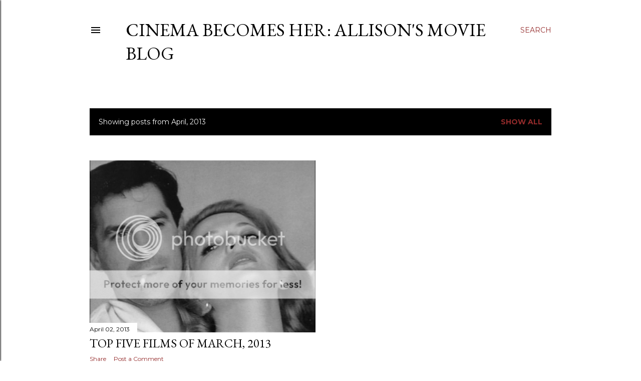

--- FILE ---
content_type: text/html; charset=UTF-8
request_url: https://cinemabecomesher.blogspot.com/2013/04/
body_size: 29930
content:
<!DOCTYPE html>
<html dir='ltr' lang='en'>
<head>
<meta content='width=device-width, initial-scale=1' name='viewport'/>
<title>Cinema Becomes Her: Allison&#39;s Movie Blog</title>
<meta content='text/html; charset=UTF-8' http-equiv='Content-Type'/>
<!-- Chrome, Firefox OS and Opera -->
<meta content='#ffffff' name='theme-color'/>
<!-- Windows Phone -->
<meta content='#ffffff' name='msapplication-navbutton-color'/>
<meta content='blogger' name='generator'/>
<link href='https://cinemabecomesher.blogspot.com/favicon.ico' rel='icon' type='image/x-icon'/>
<link href='http://cinemabecomesher.blogspot.com/2013/04/' rel='canonical'/>
<link rel="alternate" type="application/atom+xml" title="Cinema Becomes Her: Allison&#39;s Movie Blog - Atom" href="https://cinemabecomesher.blogspot.com/feeds/posts/default" />
<link rel="alternate" type="application/rss+xml" title="Cinema Becomes Her: Allison&#39;s Movie Blog - RSS" href="https://cinemabecomesher.blogspot.com/feeds/posts/default?alt=rss" />
<link rel="service.post" type="application/atom+xml" title="Cinema Becomes Her: Allison&#39;s Movie Blog - Atom" href="https://www.blogger.com/feeds/2760496616509382363/posts/default" />
<!--Can't find substitution for tag [blog.ieCssRetrofitLinks]-->
<meta content='http://cinemabecomesher.blogspot.com/2013/04/' property='og:url'/>
<meta content='Cinema Becomes Her: Allison&#39;s Movie Blog' property='og:title'/>
<meta content='' property='og:description'/>
<meta content='https://lh3.googleusercontent.com/blogger_img_proxy/AEn0k_uzzzl9GG954pd2bzayVkl75B6aEcUCn2v3LzSPUdZNLaLuKie5TQQrYCyR11iSBMyhGRlEdHUI6ouPfUGeDbaoibZ-NOKlKC3fZFeqb2Dc_2EQsN6L--4_wPQQfPYTtMY90xYZn0LnNNVOIFoA-DIRS2zuuBM=w1200-h630-p-k-no-nu' property='og:image'/>
<style type='text/css'>@font-face{font-family:'EB Garamond';font-style:normal;font-weight:400;font-display:swap;src:url(//fonts.gstatic.com/s/ebgaramond/v32/SlGDmQSNjdsmc35JDF1K5E55YMjF_7DPuGi-6_RkCY9_WamXgHlIbvw.woff2)format('woff2');unicode-range:U+0460-052F,U+1C80-1C8A,U+20B4,U+2DE0-2DFF,U+A640-A69F,U+FE2E-FE2F;}@font-face{font-family:'EB Garamond';font-style:normal;font-weight:400;font-display:swap;src:url(//fonts.gstatic.com/s/ebgaramond/v32/SlGDmQSNjdsmc35JDF1K5E55YMjF_7DPuGi-6_RkAI9_WamXgHlIbvw.woff2)format('woff2');unicode-range:U+0301,U+0400-045F,U+0490-0491,U+04B0-04B1,U+2116;}@font-face{font-family:'EB Garamond';font-style:normal;font-weight:400;font-display:swap;src:url(//fonts.gstatic.com/s/ebgaramond/v32/SlGDmQSNjdsmc35JDF1K5E55YMjF_7DPuGi-6_RkCI9_WamXgHlIbvw.woff2)format('woff2');unicode-range:U+1F00-1FFF;}@font-face{font-family:'EB Garamond';font-style:normal;font-weight:400;font-display:swap;src:url(//fonts.gstatic.com/s/ebgaramond/v32/SlGDmQSNjdsmc35JDF1K5E55YMjF_7DPuGi-6_RkB49_WamXgHlIbvw.woff2)format('woff2');unicode-range:U+0370-0377,U+037A-037F,U+0384-038A,U+038C,U+038E-03A1,U+03A3-03FF;}@font-face{font-family:'EB Garamond';font-style:normal;font-weight:400;font-display:swap;src:url(//fonts.gstatic.com/s/ebgaramond/v32/SlGDmQSNjdsmc35JDF1K5E55YMjF_7DPuGi-6_RkC49_WamXgHlIbvw.woff2)format('woff2');unicode-range:U+0102-0103,U+0110-0111,U+0128-0129,U+0168-0169,U+01A0-01A1,U+01AF-01B0,U+0300-0301,U+0303-0304,U+0308-0309,U+0323,U+0329,U+1EA0-1EF9,U+20AB;}@font-face{font-family:'EB Garamond';font-style:normal;font-weight:400;font-display:swap;src:url(//fonts.gstatic.com/s/ebgaramond/v32/SlGDmQSNjdsmc35JDF1K5E55YMjF_7DPuGi-6_RkCo9_WamXgHlIbvw.woff2)format('woff2');unicode-range:U+0100-02BA,U+02BD-02C5,U+02C7-02CC,U+02CE-02D7,U+02DD-02FF,U+0304,U+0308,U+0329,U+1D00-1DBF,U+1E00-1E9F,U+1EF2-1EFF,U+2020,U+20A0-20AB,U+20AD-20C0,U+2113,U+2C60-2C7F,U+A720-A7FF;}@font-face{font-family:'EB Garamond';font-style:normal;font-weight:400;font-display:swap;src:url(//fonts.gstatic.com/s/ebgaramond/v32/SlGDmQSNjdsmc35JDF1K5E55YMjF_7DPuGi-6_RkBI9_WamXgHlI.woff2)format('woff2');unicode-range:U+0000-00FF,U+0131,U+0152-0153,U+02BB-02BC,U+02C6,U+02DA,U+02DC,U+0304,U+0308,U+0329,U+2000-206F,U+20AC,U+2122,U+2191,U+2193,U+2212,U+2215,U+FEFF,U+FFFD;}@font-face{font-family:'Lora';font-style:normal;font-weight:400;font-display:swap;src:url(//fonts.gstatic.com/s/lora/v37/0QI6MX1D_JOuGQbT0gvTJPa787weuxJMkq18ndeYxZ2JTg.woff2)format('woff2');unicode-range:U+0460-052F,U+1C80-1C8A,U+20B4,U+2DE0-2DFF,U+A640-A69F,U+FE2E-FE2F;}@font-face{font-family:'Lora';font-style:normal;font-weight:400;font-display:swap;src:url(//fonts.gstatic.com/s/lora/v37/0QI6MX1D_JOuGQbT0gvTJPa787weuxJFkq18ndeYxZ2JTg.woff2)format('woff2');unicode-range:U+0301,U+0400-045F,U+0490-0491,U+04B0-04B1,U+2116;}@font-face{font-family:'Lora';font-style:normal;font-weight:400;font-display:swap;src:url(//fonts.gstatic.com/s/lora/v37/0QI6MX1D_JOuGQbT0gvTJPa787weuxI9kq18ndeYxZ2JTg.woff2)format('woff2');unicode-range:U+0302-0303,U+0305,U+0307-0308,U+0310,U+0312,U+0315,U+031A,U+0326-0327,U+032C,U+032F-0330,U+0332-0333,U+0338,U+033A,U+0346,U+034D,U+0391-03A1,U+03A3-03A9,U+03B1-03C9,U+03D1,U+03D5-03D6,U+03F0-03F1,U+03F4-03F5,U+2016-2017,U+2034-2038,U+203C,U+2040,U+2043,U+2047,U+2050,U+2057,U+205F,U+2070-2071,U+2074-208E,U+2090-209C,U+20D0-20DC,U+20E1,U+20E5-20EF,U+2100-2112,U+2114-2115,U+2117-2121,U+2123-214F,U+2190,U+2192,U+2194-21AE,U+21B0-21E5,U+21F1-21F2,U+21F4-2211,U+2213-2214,U+2216-22FF,U+2308-230B,U+2310,U+2319,U+231C-2321,U+2336-237A,U+237C,U+2395,U+239B-23B7,U+23D0,U+23DC-23E1,U+2474-2475,U+25AF,U+25B3,U+25B7,U+25BD,U+25C1,U+25CA,U+25CC,U+25FB,U+266D-266F,U+27C0-27FF,U+2900-2AFF,U+2B0E-2B11,U+2B30-2B4C,U+2BFE,U+3030,U+FF5B,U+FF5D,U+1D400-1D7FF,U+1EE00-1EEFF;}@font-face{font-family:'Lora';font-style:normal;font-weight:400;font-display:swap;src:url(//fonts.gstatic.com/s/lora/v37/0QI6MX1D_JOuGQbT0gvTJPa787weuxIvkq18ndeYxZ2JTg.woff2)format('woff2');unicode-range:U+0001-000C,U+000E-001F,U+007F-009F,U+20DD-20E0,U+20E2-20E4,U+2150-218F,U+2190,U+2192,U+2194-2199,U+21AF,U+21E6-21F0,U+21F3,U+2218-2219,U+2299,U+22C4-22C6,U+2300-243F,U+2440-244A,U+2460-24FF,U+25A0-27BF,U+2800-28FF,U+2921-2922,U+2981,U+29BF,U+29EB,U+2B00-2BFF,U+4DC0-4DFF,U+FFF9-FFFB,U+10140-1018E,U+10190-1019C,U+101A0,U+101D0-101FD,U+102E0-102FB,U+10E60-10E7E,U+1D2C0-1D2D3,U+1D2E0-1D37F,U+1F000-1F0FF,U+1F100-1F1AD,U+1F1E6-1F1FF,U+1F30D-1F30F,U+1F315,U+1F31C,U+1F31E,U+1F320-1F32C,U+1F336,U+1F378,U+1F37D,U+1F382,U+1F393-1F39F,U+1F3A7-1F3A8,U+1F3AC-1F3AF,U+1F3C2,U+1F3C4-1F3C6,U+1F3CA-1F3CE,U+1F3D4-1F3E0,U+1F3ED,U+1F3F1-1F3F3,U+1F3F5-1F3F7,U+1F408,U+1F415,U+1F41F,U+1F426,U+1F43F,U+1F441-1F442,U+1F444,U+1F446-1F449,U+1F44C-1F44E,U+1F453,U+1F46A,U+1F47D,U+1F4A3,U+1F4B0,U+1F4B3,U+1F4B9,U+1F4BB,U+1F4BF,U+1F4C8-1F4CB,U+1F4D6,U+1F4DA,U+1F4DF,U+1F4E3-1F4E6,U+1F4EA-1F4ED,U+1F4F7,U+1F4F9-1F4FB,U+1F4FD-1F4FE,U+1F503,U+1F507-1F50B,U+1F50D,U+1F512-1F513,U+1F53E-1F54A,U+1F54F-1F5FA,U+1F610,U+1F650-1F67F,U+1F687,U+1F68D,U+1F691,U+1F694,U+1F698,U+1F6AD,U+1F6B2,U+1F6B9-1F6BA,U+1F6BC,U+1F6C6-1F6CF,U+1F6D3-1F6D7,U+1F6E0-1F6EA,U+1F6F0-1F6F3,U+1F6F7-1F6FC,U+1F700-1F7FF,U+1F800-1F80B,U+1F810-1F847,U+1F850-1F859,U+1F860-1F887,U+1F890-1F8AD,U+1F8B0-1F8BB,U+1F8C0-1F8C1,U+1F900-1F90B,U+1F93B,U+1F946,U+1F984,U+1F996,U+1F9E9,U+1FA00-1FA6F,U+1FA70-1FA7C,U+1FA80-1FA89,U+1FA8F-1FAC6,U+1FACE-1FADC,U+1FADF-1FAE9,U+1FAF0-1FAF8,U+1FB00-1FBFF;}@font-face{font-family:'Lora';font-style:normal;font-weight:400;font-display:swap;src:url(//fonts.gstatic.com/s/lora/v37/0QI6MX1D_JOuGQbT0gvTJPa787weuxJOkq18ndeYxZ2JTg.woff2)format('woff2');unicode-range:U+0102-0103,U+0110-0111,U+0128-0129,U+0168-0169,U+01A0-01A1,U+01AF-01B0,U+0300-0301,U+0303-0304,U+0308-0309,U+0323,U+0329,U+1EA0-1EF9,U+20AB;}@font-face{font-family:'Lora';font-style:normal;font-weight:400;font-display:swap;src:url(//fonts.gstatic.com/s/lora/v37/0QI6MX1D_JOuGQbT0gvTJPa787weuxJPkq18ndeYxZ2JTg.woff2)format('woff2');unicode-range:U+0100-02BA,U+02BD-02C5,U+02C7-02CC,U+02CE-02D7,U+02DD-02FF,U+0304,U+0308,U+0329,U+1D00-1DBF,U+1E00-1E9F,U+1EF2-1EFF,U+2020,U+20A0-20AB,U+20AD-20C0,U+2113,U+2C60-2C7F,U+A720-A7FF;}@font-face{font-family:'Lora';font-style:normal;font-weight:400;font-display:swap;src:url(//fonts.gstatic.com/s/lora/v37/0QI6MX1D_JOuGQbT0gvTJPa787weuxJBkq18ndeYxZ0.woff2)format('woff2');unicode-range:U+0000-00FF,U+0131,U+0152-0153,U+02BB-02BC,U+02C6,U+02DA,U+02DC,U+0304,U+0308,U+0329,U+2000-206F,U+20AC,U+2122,U+2191,U+2193,U+2212,U+2215,U+FEFF,U+FFFD;}@font-face{font-family:'Montserrat';font-style:normal;font-weight:400;font-display:swap;src:url(//fonts.gstatic.com/s/montserrat/v31/JTUSjIg1_i6t8kCHKm459WRhyyTh89ZNpQ.woff2)format('woff2');unicode-range:U+0460-052F,U+1C80-1C8A,U+20B4,U+2DE0-2DFF,U+A640-A69F,U+FE2E-FE2F;}@font-face{font-family:'Montserrat';font-style:normal;font-weight:400;font-display:swap;src:url(//fonts.gstatic.com/s/montserrat/v31/JTUSjIg1_i6t8kCHKm459W1hyyTh89ZNpQ.woff2)format('woff2');unicode-range:U+0301,U+0400-045F,U+0490-0491,U+04B0-04B1,U+2116;}@font-face{font-family:'Montserrat';font-style:normal;font-weight:400;font-display:swap;src:url(//fonts.gstatic.com/s/montserrat/v31/JTUSjIg1_i6t8kCHKm459WZhyyTh89ZNpQ.woff2)format('woff2');unicode-range:U+0102-0103,U+0110-0111,U+0128-0129,U+0168-0169,U+01A0-01A1,U+01AF-01B0,U+0300-0301,U+0303-0304,U+0308-0309,U+0323,U+0329,U+1EA0-1EF9,U+20AB;}@font-face{font-family:'Montserrat';font-style:normal;font-weight:400;font-display:swap;src:url(//fonts.gstatic.com/s/montserrat/v31/JTUSjIg1_i6t8kCHKm459WdhyyTh89ZNpQ.woff2)format('woff2');unicode-range:U+0100-02BA,U+02BD-02C5,U+02C7-02CC,U+02CE-02D7,U+02DD-02FF,U+0304,U+0308,U+0329,U+1D00-1DBF,U+1E00-1E9F,U+1EF2-1EFF,U+2020,U+20A0-20AB,U+20AD-20C0,U+2113,U+2C60-2C7F,U+A720-A7FF;}@font-face{font-family:'Montserrat';font-style:normal;font-weight:400;font-display:swap;src:url(//fonts.gstatic.com/s/montserrat/v31/JTUSjIg1_i6t8kCHKm459WlhyyTh89Y.woff2)format('woff2');unicode-range:U+0000-00FF,U+0131,U+0152-0153,U+02BB-02BC,U+02C6,U+02DA,U+02DC,U+0304,U+0308,U+0329,U+2000-206F,U+20AC,U+2122,U+2191,U+2193,U+2212,U+2215,U+FEFF,U+FFFD;}@font-face{font-family:'Montserrat';font-style:normal;font-weight:700;font-display:swap;src:url(//fonts.gstatic.com/s/montserrat/v31/JTUSjIg1_i6t8kCHKm459WRhyyTh89ZNpQ.woff2)format('woff2');unicode-range:U+0460-052F,U+1C80-1C8A,U+20B4,U+2DE0-2DFF,U+A640-A69F,U+FE2E-FE2F;}@font-face{font-family:'Montserrat';font-style:normal;font-weight:700;font-display:swap;src:url(//fonts.gstatic.com/s/montserrat/v31/JTUSjIg1_i6t8kCHKm459W1hyyTh89ZNpQ.woff2)format('woff2');unicode-range:U+0301,U+0400-045F,U+0490-0491,U+04B0-04B1,U+2116;}@font-face{font-family:'Montserrat';font-style:normal;font-weight:700;font-display:swap;src:url(//fonts.gstatic.com/s/montserrat/v31/JTUSjIg1_i6t8kCHKm459WZhyyTh89ZNpQ.woff2)format('woff2');unicode-range:U+0102-0103,U+0110-0111,U+0128-0129,U+0168-0169,U+01A0-01A1,U+01AF-01B0,U+0300-0301,U+0303-0304,U+0308-0309,U+0323,U+0329,U+1EA0-1EF9,U+20AB;}@font-face{font-family:'Montserrat';font-style:normal;font-weight:700;font-display:swap;src:url(//fonts.gstatic.com/s/montserrat/v31/JTUSjIg1_i6t8kCHKm459WdhyyTh89ZNpQ.woff2)format('woff2');unicode-range:U+0100-02BA,U+02BD-02C5,U+02C7-02CC,U+02CE-02D7,U+02DD-02FF,U+0304,U+0308,U+0329,U+1D00-1DBF,U+1E00-1E9F,U+1EF2-1EFF,U+2020,U+20A0-20AB,U+20AD-20C0,U+2113,U+2C60-2C7F,U+A720-A7FF;}@font-face{font-family:'Montserrat';font-style:normal;font-weight:700;font-display:swap;src:url(//fonts.gstatic.com/s/montserrat/v31/JTUSjIg1_i6t8kCHKm459WlhyyTh89Y.woff2)format('woff2');unicode-range:U+0000-00FF,U+0131,U+0152-0153,U+02BB-02BC,U+02C6,U+02DA,U+02DC,U+0304,U+0308,U+0329,U+2000-206F,U+20AC,U+2122,U+2191,U+2193,U+2212,U+2215,U+FEFF,U+FFFD;}</style>
<style id='page-skin-1' type='text/css'><!--
/*! normalize.css v3.0.1 | MIT License | git.io/normalize */html{font-family:sans-serif;-ms-text-size-adjust:100%;-webkit-text-size-adjust:100%}body{margin:0}article,aside,details,figcaption,figure,footer,header,hgroup,main,nav,section,summary{display:block}audio,canvas,progress,video{display:inline-block;vertical-align:baseline}audio:not([controls]){display:none;height:0}[hidden],template{display:none}a{background:transparent}a:active,a:hover{outline:0}abbr[title]{border-bottom:1px dotted}b,strong{font-weight:bold}dfn{font-style:italic}h1{font-size:2em;margin:.67em 0}mark{background:#ff0;color:#000}small{font-size:80%}sub,sup{font-size:75%;line-height:0;position:relative;vertical-align:baseline}sup{top:-0.5em}sub{bottom:-0.25em}img{border:0}svg:not(:root){overflow:hidden}figure{margin:1em 40px}hr{-moz-box-sizing:content-box;box-sizing:content-box;height:0}pre{overflow:auto}code,kbd,pre,samp{font-family:monospace,monospace;font-size:1em}button,input,optgroup,select,textarea{color:inherit;font:inherit;margin:0}button{overflow:visible}button,select{text-transform:none}button,html input[type="button"],input[type="reset"],input[type="submit"]{-webkit-appearance:button;cursor:pointer}button[disabled],html input[disabled]{cursor:default}button::-moz-focus-inner,input::-moz-focus-inner{border:0;padding:0}input{line-height:normal}input[type="checkbox"],input[type="radio"]{box-sizing:border-box;padding:0}input[type="number"]::-webkit-inner-spin-button,input[type="number"]::-webkit-outer-spin-button{height:auto}input[type="search"]{-webkit-appearance:textfield;-moz-box-sizing:content-box;-webkit-box-sizing:content-box;box-sizing:content-box}input[type="search"]::-webkit-search-cancel-button,input[type="search"]::-webkit-search-decoration{-webkit-appearance:none}fieldset{border:1px solid #c0c0c0;margin:0 2px;padding:.35em .625em .75em}legend{border:0;padding:0}textarea{overflow:auto}optgroup{font-weight:bold}table{border-collapse:collapse;border-spacing:0}td,th{padding:0}
/*!************************************************
* Blogger Template Style
* Name: Soho
**************************************************/
body{
overflow-wrap:break-word;
word-break:break-word;
word-wrap:break-word
}
.hidden{
display:none
}
.invisible{
visibility:hidden
}
.container::after,.float-container::after{
clear:both;
content:"";
display:table
}
.clearboth{
clear:both
}
#comments .comment .comment-actions,.subscribe-popup .FollowByEmail .follow-by-email-submit{
background:0 0;
border:0;
box-shadow:none;
color:#942b2b;
cursor:pointer;
font-size:14px;
font-weight:700;
outline:0;
text-decoration:none;
text-transform:uppercase;
width:auto
}
.dim-overlay{
background-color:rgba(0,0,0,.54);
height:100vh;
left:0;
position:fixed;
top:0;
width:100%
}
#sharing-dim-overlay{
background-color:transparent
}
input::-ms-clear{
display:none
}
.blogger-logo,.svg-icon-24.blogger-logo{
fill:#ff9800;
opacity:1
}
.loading-spinner-large{
-webkit-animation:mspin-rotate 1.568s infinite linear;
animation:mspin-rotate 1.568s infinite linear;
height:48px;
overflow:hidden;
position:absolute;
width:48px;
z-index:200
}
.loading-spinner-large>div{
-webkit-animation:mspin-revrot 5332ms infinite steps(4);
animation:mspin-revrot 5332ms infinite steps(4)
}
.loading-spinner-large>div>div{
-webkit-animation:mspin-singlecolor-large-film 1333ms infinite steps(81);
animation:mspin-singlecolor-large-film 1333ms infinite steps(81);
background-size:100%;
height:48px;
width:3888px
}
.mspin-black-large>div>div,.mspin-grey_54-large>div>div{
background-image:url(https://www.blogblog.com/indie/mspin_black_large.svg)
}
.mspin-white-large>div>div{
background-image:url(https://www.blogblog.com/indie/mspin_white_large.svg)
}
.mspin-grey_54-large{
opacity:.54
}
@-webkit-keyframes mspin-singlecolor-large-film{
from{
-webkit-transform:translateX(0);
transform:translateX(0)
}
to{
-webkit-transform:translateX(-3888px);
transform:translateX(-3888px)
}
}
@keyframes mspin-singlecolor-large-film{
from{
-webkit-transform:translateX(0);
transform:translateX(0)
}
to{
-webkit-transform:translateX(-3888px);
transform:translateX(-3888px)
}
}
@-webkit-keyframes mspin-rotate{
from{
-webkit-transform:rotate(0);
transform:rotate(0)
}
to{
-webkit-transform:rotate(360deg);
transform:rotate(360deg)
}
}
@keyframes mspin-rotate{
from{
-webkit-transform:rotate(0);
transform:rotate(0)
}
to{
-webkit-transform:rotate(360deg);
transform:rotate(360deg)
}
}
@-webkit-keyframes mspin-revrot{
from{
-webkit-transform:rotate(0);
transform:rotate(0)
}
to{
-webkit-transform:rotate(-360deg);
transform:rotate(-360deg)
}
}
@keyframes mspin-revrot{
from{
-webkit-transform:rotate(0);
transform:rotate(0)
}
to{
-webkit-transform:rotate(-360deg);
transform:rotate(-360deg)
}
}
.skip-navigation{
background-color:#fff;
box-sizing:border-box;
color:#000;
display:block;
height:0;
left:0;
line-height:50px;
overflow:hidden;
padding-top:0;
position:fixed;
text-align:center;
top:0;
-webkit-transition:box-shadow .3s,height .3s,padding-top .3s;
transition:box-shadow .3s,height .3s,padding-top .3s;
width:100%;
z-index:900
}
.skip-navigation:focus{
box-shadow:0 4px 5px 0 rgba(0,0,0,.14),0 1px 10px 0 rgba(0,0,0,.12),0 2px 4px -1px rgba(0,0,0,.2);
height:50px
}
#main{
outline:0
}
.main-heading{
position:absolute;
clip:rect(1px,1px,1px,1px);
padding:0;
border:0;
height:1px;
width:1px;
overflow:hidden
}
.Attribution{
margin-top:1em;
text-align:center
}
.Attribution .blogger img,.Attribution .blogger svg{
vertical-align:bottom
}
.Attribution .blogger img{
margin-right:.5em
}
.Attribution div{
line-height:24px;
margin-top:.5em
}
.Attribution .copyright,.Attribution .image-attribution{
font-size:.7em;
margin-top:1.5em
}
.BLOG_mobile_video_class{
display:none
}
.bg-photo{
background-attachment:scroll!important
}
body .CSS_LIGHTBOX{
z-index:900
}
.extendable .show-less,.extendable .show-more{
border-color:#942b2b;
color:#942b2b;
margin-top:8px
}
.extendable .show-less.hidden,.extendable .show-more.hidden{
display:none
}
.inline-ad{
display:none;
max-width:100%;
overflow:hidden
}
.adsbygoogle{
display:block
}
#cookieChoiceInfo{
bottom:0;
top:auto
}
iframe.b-hbp-video{
border:0
}
.post-body img{
max-width:100%
}
.post-body iframe{
max-width:100%
}
.post-body a[imageanchor="1"]{
display:inline-block
}
.byline{
margin-right:1em
}
.byline:last-child{
margin-right:0
}
.link-copied-dialog{
max-width:520px;
outline:0
}
.link-copied-dialog .modal-dialog-buttons{
margin-top:8px
}
.link-copied-dialog .goog-buttonset-default{
background:0 0;
border:0
}
.link-copied-dialog .goog-buttonset-default:focus{
outline:0
}
.paging-control-container{
margin-bottom:16px
}
.paging-control-container .paging-control{
display:inline-block
}
.paging-control-container .comment-range-text::after,.paging-control-container .paging-control{
color:#942b2b
}
.paging-control-container .comment-range-text,.paging-control-container .paging-control{
margin-right:8px
}
.paging-control-container .comment-range-text::after,.paging-control-container .paging-control::after{
content:"\b7";
cursor:default;
padding-left:8px;
pointer-events:none
}
.paging-control-container .comment-range-text:last-child::after,.paging-control-container .paging-control:last-child::after{
content:none
}
.byline.reactions iframe{
height:20px
}
.b-notification{
color:#000;
background-color:#fff;
border-bottom:solid 1px #000;
box-sizing:border-box;
padding:16px 32px;
text-align:center
}
.b-notification.visible{
-webkit-transition:margin-top .3s cubic-bezier(.4,0,.2,1);
transition:margin-top .3s cubic-bezier(.4,0,.2,1)
}
.b-notification.invisible{
position:absolute
}
.b-notification-close{
position:absolute;
right:8px;
top:8px
}
.no-posts-message{
line-height:40px;
text-align:center
}
@media screen and (max-width:1162px){
body.item-view .post-body a[imageanchor="1"][style*="float: left;"],body.item-view .post-body a[imageanchor="1"][style*="float: right;"]{
float:none!important;
clear:none!important
}
body.item-view .post-body a[imageanchor="1"] img{
display:block;
height:auto;
margin:0 auto
}
body.item-view .post-body>.separator:first-child>a[imageanchor="1"]:first-child{
margin-top:20px
}
.post-body a[imageanchor]{
display:block
}
body.item-view .post-body a[imageanchor="1"]{
margin-left:0!important;
margin-right:0!important
}
body.item-view .post-body a[imageanchor="1"]+a[imageanchor="1"]{
margin-top:16px
}
}
.item-control{
display:none
}
#comments{
border-top:1px dashed rgba(0,0,0,.54);
margin-top:20px;
padding:20px
}
#comments .comment-thread ol{
margin:0;
padding-left:0;
padding-left:0
}
#comments .comment .comment-replybox-single,#comments .comment-thread .comment-replies{
margin-left:60px
}
#comments .comment-thread .thread-count{
display:none
}
#comments .comment{
list-style-type:none;
padding:0 0 30px;
position:relative
}
#comments .comment .comment{
padding-bottom:8px
}
.comment .avatar-image-container{
position:absolute
}
.comment .avatar-image-container img{
border-radius:50%
}
.avatar-image-container svg,.comment .avatar-image-container .avatar-icon{
border-radius:50%;
border:solid 1px #000000;
box-sizing:border-box;
fill:#000000;
height:35px;
margin:0;
padding:7px;
width:35px
}
.comment .comment-block{
margin-top:10px;
margin-left:60px;
padding-bottom:0
}
#comments .comment-author-header-wrapper{
margin-left:40px
}
#comments .comment .thread-expanded .comment-block{
padding-bottom:20px
}
#comments .comment .comment-header .user,#comments .comment .comment-header .user a{
color:#000000;
font-style:normal;
font-weight:700
}
#comments .comment .comment-actions{
bottom:0;
margin-bottom:15px;
position:absolute
}
#comments .comment .comment-actions>*{
margin-right:8px
}
#comments .comment .comment-header .datetime{
bottom:0;
color:#000000;
display:inline-block;
font-size:13px;
font-style:italic;
margin-left:8px
}
#comments .comment .comment-footer .comment-timestamp a,#comments .comment .comment-header .datetime a{
color:#000000
}
#comments .comment .comment-content,.comment .comment-body{
margin-top:12px;
word-break:break-word
}
.comment-body{
margin-bottom:12px
}
#comments.embed[data-num-comments="0"]{
border:0;
margin-top:0;
padding-top:0
}
#comments.embed[data-num-comments="0"] #comment-post-message,#comments.embed[data-num-comments="0"] div.comment-form>p,#comments.embed[data-num-comments="0"] p.comment-footer{
display:none
}
#comment-editor-src{
display:none
}
.comments .comments-content .loadmore.loaded{
max-height:0;
opacity:0;
overflow:hidden
}
.extendable .remaining-items{
height:0;
overflow:hidden;
-webkit-transition:height .3s cubic-bezier(.4,0,.2,1);
transition:height .3s cubic-bezier(.4,0,.2,1)
}
.extendable .remaining-items.expanded{
height:auto
}
.svg-icon-24,.svg-icon-24-button{
cursor:pointer;
height:24px;
width:24px;
min-width:24px
}
.touch-icon{
margin:-12px;
padding:12px
}
.touch-icon:active,.touch-icon:focus{
background-color:rgba(153,153,153,.4);
border-radius:50%
}
svg:not(:root).touch-icon{
overflow:visible
}
html[dir=rtl] .rtl-reversible-icon{
-webkit-transform:scaleX(-1);
-ms-transform:scaleX(-1);
transform:scaleX(-1)
}
.svg-icon-24-button,.touch-icon-button{
background:0 0;
border:0;
margin:0;
outline:0;
padding:0
}
.touch-icon-button .touch-icon:active,.touch-icon-button .touch-icon:focus{
background-color:transparent
}
.touch-icon-button:active .touch-icon,.touch-icon-button:focus .touch-icon{
background-color:rgba(153,153,153,.4);
border-radius:50%
}
.Profile .default-avatar-wrapper .avatar-icon{
border-radius:50%;
border:solid 1px #000000;
box-sizing:border-box;
fill:#000000;
margin:0
}
.Profile .individual .default-avatar-wrapper .avatar-icon{
padding:25px
}
.Profile .individual .avatar-icon,.Profile .individual .profile-img{
height:120px;
width:120px
}
.Profile .team .default-avatar-wrapper .avatar-icon{
padding:8px
}
.Profile .team .avatar-icon,.Profile .team .default-avatar-wrapper,.Profile .team .profile-img{
height:40px;
width:40px
}
.snippet-container{
margin:0;
position:relative;
overflow:hidden
}
.snippet-fade{
bottom:0;
box-sizing:border-box;
position:absolute;
width:96px
}
.snippet-fade{
right:0
}
.snippet-fade:after{
content:"\2026"
}
.snippet-fade:after{
float:right
}
.centered-top-container.sticky{
left:0;
position:fixed;
right:0;
top:0;
width:auto;
z-index:50;
-webkit-transition-property:opacity,-webkit-transform;
transition-property:opacity,-webkit-transform;
transition-property:transform,opacity;
transition-property:transform,opacity,-webkit-transform;
-webkit-transition-duration:.2s;
transition-duration:.2s;
-webkit-transition-timing-function:cubic-bezier(.4,0,.2,1);
transition-timing-function:cubic-bezier(.4,0,.2,1)
}
.centered-top-placeholder{
display:none
}
.collapsed-header .centered-top-placeholder{
display:block
}
.centered-top-container .Header .replaced h1,.centered-top-placeholder .Header .replaced h1{
display:none
}
.centered-top-container.sticky .Header .replaced h1{
display:block
}
.centered-top-container.sticky .Header .header-widget{
background:0 0
}
.centered-top-container.sticky .Header .header-image-wrapper{
display:none
}
.centered-top-container img,.centered-top-placeholder img{
max-width:100%
}
.collapsible{
-webkit-transition:height .3s cubic-bezier(.4,0,.2,1);
transition:height .3s cubic-bezier(.4,0,.2,1)
}
.collapsible,.collapsible>summary{
display:block;
overflow:hidden
}
.collapsible>:not(summary){
display:none
}
.collapsible[open]>:not(summary){
display:block
}
.collapsible:focus,.collapsible>summary:focus{
outline:0
}
.collapsible>summary{
cursor:pointer;
display:block;
padding:0
}
.collapsible:focus>summary,.collapsible>summary:focus{
background-color:transparent
}
.collapsible>summary::-webkit-details-marker{
display:none
}
.collapsible-title{
-webkit-box-align:center;
-webkit-align-items:center;
-ms-flex-align:center;
align-items:center;
display:-webkit-box;
display:-webkit-flex;
display:-ms-flexbox;
display:flex
}
.collapsible-title .title{
-webkit-box-flex:1;
-webkit-flex:1 1 auto;
-ms-flex:1 1 auto;
flex:1 1 auto;
-webkit-box-ordinal-group:1;
-webkit-order:0;
-ms-flex-order:0;
order:0;
overflow:hidden;
text-overflow:ellipsis;
white-space:nowrap
}
.collapsible-title .chevron-down,.collapsible[open] .collapsible-title .chevron-up{
display:block
}
.collapsible-title .chevron-up,.collapsible[open] .collapsible-title .chevron-down{
display:none
}
.flat-button{
cursor:pointer;
display:inline-block;
font-weight:700;
text-transform:uppercase;
border-radius:2px;
padding:8px;
margin:-8px
}
.flat-icon-button{
background:0 0;
border:0;
margin:0;
outline:0;
padding:0;
margin:-12px;
padding:12px;
cursor:pointer;
box-sizing:content-box;
display:inline-block;
line-height:0
}
.flat-icon-button,.flat-icon-button .splash-wrapper{
border-radius:50%
}
.flat-icon-button .splash.animate{
-webkit-animation-duration:.3s;
animation-duration:.3s
}
.overflowable-container{
max-height:28px;
overflow:hidden;
position:relative
}
.overflow-button{
cursor:pointer
}
#overflowable-dim-overlay{
background:0 0
}
.overflow-popup{
box-shadow:0 2px 2px 0 rgba(0,0,0,.14),0 3px 1px -2px rgba(0,0,0,.2),0 1px 5px 0 rgba(0,0,0,.12);
background-color:#ffffff;
left:0;
max-width:calc(100% - 32px);
position:absolute;
top:0;
visibility:hidden;
z-index:101
}
.overflow-popup ul{
list-style:none
}
.overflow-popup .tabs li,.overflow-popup li{
display:block;
height:auto
}
.overflow-popup .tabs li{
padding-left:0;
padding-right:0
}
.overflow-button.hidden,.overflow-popup .tabs li.hidden,.overflow-popup li.hidden{
display:none
}
.search{
display:-webkit-box;
display:-webkit-flex;
display:-ms-flexbox;
display:flex;
line-height:24px;
width:24px
}
.search.focused{
width:100%
}
.search.focused .section{
width:100%
}
.search form{
z-index:101
}
.search h3{
display:none
}
.search form{
display:-webkit-box;
display:-webkit-flex;
display:-ms-flexbox;
display:flex;
-webkit-box-flex:1;
-webkit-flex:1 0 0;
-ms-flex:1 0 0px;
flex:1 0 0;
border-bottom:solid 1px transparent;
padding-bottom:8px
}
.search form>*{
display:none
}
.search.focused form>*{
display:block
}
.search .search-input label{
display:none
}
.centered-top-placeholder.cloned .search form{
z-index:30
}
.search.focused form{
border-color:#000000;
position:relative;
width:auto
}
.collapsed-header .centered-top-container .search.focused form{
border-bottom-color:transparent
}
.search-expand{
-webkit-box-flex:0;
-webkit-flex:0 0 auto;
-ms-flex:0 0 auto;
flex:0 0 auto
}
.search-expand-text{
display:none
}
.search-close{
display:inline;
vertical-align:middle
}
.search-input{
-webkit-box-flex:1;
-webkit-flex:1 0 1px;
-ms-flex:1 0 1px;
flex:1 0 1px
}
.search-input input{
background:0 0;
border:0;
box-sizing:border-box;
color:#000000;
display:inline-block;
outline:0;
width:calc(100% - 48px)
}
.search-input input.no-cursor{
color:transparent;
text-shadow:0 0 0 #000000
}
.collapsed-header .centered-top-container .search-action,.collapsed-header .centered-top-container .search-input input{
color:#000000
}
.collapsed-header .centered-top-container .search-input input.no-cursor{
color:transparent;
text-shadow:0 0 0 #000000
}
.collapsed-header .centered-top-container .search-input input.no-cursor:focus,.search-input input.no-cursor:focus{
outline:0
}
.search-focused>*{
visibility:hidden
}
.search-focused .search,.search-focused .search-icon{
visibility:visible
}
.search.focused .search-action{
display:block
}
.search.focused .search-action:disabled{
opacity:.3
}
.widget.Sharing .sharing-button{
display:none
}
.widget.Sharing .sharing-buttons li{
padding:0
}
.widget.Sharing .sharing-buttons li span{
display:none
}
.post-share-buttons{
position:relative
}
.centered-bottom .share-buttons .svg-icon-24,.share-buttons .svg-icon-24{
fill:#000000
}
.sharing-open.touch-icon-button:active .touch-icon,.sharing-open.touch-icon-button:focus .touch-icon{
background-color:transparent
}
.share-buttons{
background-color:#ffffff;
border-radius:2px;
box-shadow:0 2px 2px 0 rgba(0,0,0,.14),0 3px 1px -2px rgba(0,0,0,.2),0 1px 5px 0 rgba(0,0,0,.12);
color:#000000;
list-style:none;
margin:0;
padding:8px 0;
position:absolute;
top:-11px;
min-width:200px;
z-index:101
}
.share-buttons.hidden{
display:none
}
.sharing-button{
background:0 0;
border:0;
margin:0;
outline:0;
padding:0;
cursor:pointer
}
.share-buttons li{
margin:0;
height:48px
}
.share-buttons li:last-child{
margin-bottom:0
}
.share-buttons li .sharing-platform-button{
box-sizing:border-box;
cursor:pointer;
display:block;
height:100%;
margin-bottom:0;
padding:0 16px;
position:relative;
width:100%
}
.share-buttons li .sharing-platform-button:focus,.share-buttons li .sharing-platform-button:hover{
background-color:rgba(128,128,128,.1);
outline:0
}
.share-buttons li svg[class*=" sharing-"],.share-buttons li svg[class^=sharing-]{
position:absolute;
top:10px
}
.share-buttons li span.sharing-platform-button{
position:relative;
top:0
}
.share-buttons li .platform-sharing-text{
display:block;
font-size:16px;
line-height:48px;
white-space:nowrap
}
.share-buttons li .platform-sharing-text{
margin-left:56px
}
.sidebar-container{
background-color:#f7f7f7;
max-width:284px;
overflow-y:auto;
-webkit-transition-property:-webkit-transform;
transition-property:-webkit-transform;
transition-property:transform;
transition-property:transform,-webkit-transform;
-webkit-transition-duration:.3s;
transition-duration:.3s;
-webkit-transition-timing-function:cubic-bezier(0,0,.2,1);
transition-timing-function:cubic-bezier(0,0,.2,1);
width:284px;
z-index:101;
-webkit-overflow-scrolling:touch
}
.sidebar-container .navigation{
line-height:0;
padding:16px
}
.sidebar-container .sidebar-back{
cursor:pointer
}
.sidebar-container .widget{
background:0 0;
margin:0 16px;
padding:16px 0
}
.sidebar-container .widget .title{
color:#000000;
margin:0
}
.sidebar-container .widget ul{
list-style:none;
margin:0;
padding:0
}
.sidebar-container .widget ul ul{
margin-left:1em
}
.sidebar-container .widget li{
font-size:16px;
line-height:normal
}
.sidebar-container .widget+.widget{
border-top:1px dashed #000000
}
.BlogArchive li{
margin:16px 0
}
.BlogArchive li:last-child{
margin-bottom:0
}
.Label li a{
display:inline-block
}
.BlogArchive .post-count,.Label .label-count{
float:right;
margin-left:.25em
}
.BlogArchive .post-count::before,.Label .label-count::before{
content:"("
}
.BlogArchive .post-count::after,.Label .label-count::after{
content:")"
}
.widget.Translate .skiptranslate>div{
display:block!important
}
.widget.Profile .profile-link{
display:-webkit-box;
display:-webkit-flex;
display:-ms-flexbox;
display:flex
}
.widget.Profile .team-member .default-avatar-wrapper,.widget.Profile .team-member .profile-img{
-webkit-box-flex:0;
-webkit-flex:0 0 auto;
-ms-flex:0 0 auto;
flex:0 0 auto;
margin-right:1em
}
.widget.Profile .individual .profile-link{
-webkit-box-orient:vertical;
-webkit-box-direction:normal;
-webkit-flex-direction:column;
-ms-flex-direction:column;
flex-direction:column
}
.widget.Profile .team .profile-link .profile-name{
-webkit-align-self:center;
-ms-flex-item-align:center;
align-self:center;
display:block;
-webkit-box-flex:1;
-webkit-flex:1 1 auto;
-ms-flex:1 1 auto;
flex:1 1 auto
}
.dim-overlay{
background-color:rgba(0,0,0,.54);
z-index:100
}
body.sidebar-visible{
overflow-y:hidden
}
@media screen and (max-width:1439px){
.sidebar-container{
bottom:0;
position:fixed;
top:0;
left:0;
right:auto
}
.sidebar-container.sidebar-invisible{
-webkit-transition-timing-function:cubic-bezier(.4,0,.6,1);
transition-timing-function:cubic-bezier(.4,0,.6,1)
}
html[dir=ltr] .sidebar-container.sidebar-invisible{
-webkit-transform:translateX(-284px);
-ms-transform:translateX(-284px);
transform:translateX(-284px)
}
html[dir=rtl] .sidebar-container.sidebar-invisible{
-webkit-transform:translateX(284px);
-ms-transform:translateX(284px);
transform:translateX(284px)
}
}
@media screen and (min-width:1440px){
.sidebar-container{
position:absolute;
top:0;
left:0;
right:auto
}
.sidebar-container .navigation{
display:none
}
}
.dialog{
box-shadow:0 2px 2px 0 rgba(0,0,0,.14),0 3px 1px -2px rgba(0,0,0,.2),0 1px 5px 0 rgba(0,0,0,.12);
background:#ffffff;
box-sizing:border-box;
color:#000000;
padding:30px;
position:fixed;
text-align:center;
width:calc(100% - 24px);
z-index:101
}
.dialog input[type=email],.dialog input[type=text]{
background-color:transparent;
border:0;
border-bottom:solid 1px rgba(0,0,0,.12);
color:#000000;
display:block;
font-family:EB Garamond, serif;
font-size:16px;
line-height:24px;
margin:auto;
padding-bottom:7px;
outline:0;
text-align:center;
width:100%
}
.dialog input[type=email]::-webkit-input-placeholder,.dialog input[type=text]::-webkit-input-placeholder{
color:#000000
}
.dialog input[type=email]::-moz-placeholder,.dialog input[type=text]::-moz-placeholder{
color:#000000
}
.dialog input[type=email]:-ms-input-placeholder,.dialog input[type=text]:-ms-input-placeholder{
color:#000000
}
.dialog input[type=email]::-ms-input-placeholder,.dialog input[type=text]::-ms-input-placeholder{
color:#000000
}
.dialog input[type=email]::placeholder,.dialog input[type=text]::placeholder{
color:#000000
}
.dialog input[type=email]:focus,.dialog input[type=text]:focus{
border-bottom:solid 2px #942b2b;
padding-bottom:6px
}
.dialog input.no-cursor{
color:transparent;
text-shadow:0 0 0 #000000
}
.dialog input.no-cursor:focus{
outline:0
}
.dialog input.no-cursor:focus{
outline:0
}
.dialog input[type=submit]{
font-family:EB Garamond, serif
}
.dialog .goog-buttonset-default{
color:#942b2b
}
.subscribe-popup{
max-width:364px
}
.subscribe-popup h3{
color:#000000;
font-size:1.8em;
margin-top:0
}
.subscribe-popup .FollowByEmail h3{
display:none
}
.subscribe-popup .FollowByEmail .follow-by-email-submit{
color:#942b2b;
display:inline-block;
margin:0 auto;
margin-top:24px;
width:auto;
white-space:normal
}
.subscribe-popup .FollowByEmail .follow-by-email-submit:disabled{
cursor:default;
opacity:.3
}
@media (max-width:800px){
.blog-name div.widget.Subscribe{
margin-bottom:16px
}
body.item-view .blog-name div.widget.Subscribe{
margin:8px auto 16px auto;
width:100%
}
}
body#layout .bg-photo,body#layout .bg-photo-overlay{
display:none
}
body#layout .page_body{
padding:0;
position:relative;
top:0
}
body#layout .page{
display:inline-block;
left:inherit;
position:relative;
vertical-align:top;
width:540px
}
body#layout .centered{
max-width:954px
}
body#layout .navigation{
display:none
}
body#layout .sidebar-container{
display:inline-block;
width:40%
}
body#layout .hamburger-menu,body#layout .search{
display:none
}
body{
background-color:#ffffff;
color:#000000;
font:normal 400 20px EB Garamond, serif;
height:100%;
margin:0;
min-height:100vh
}
h1,h2,h3,h4,h5,h6{
font-weight:400
}
a{
color:#942b2b;
text-decoration:none
}
.dim-overlay{
z-index:100
}
body.sidebar-visible .page_body{
overflow-y:scroll
}
.widget .title{
color:#000000;
font:normal 400 12px Montserrat, sans-serif
}
.extendable .show-less,.extendable .show-more{
color:#942b2b;
font:normal 400 12px Montserrat, sans-serif;
margin:12px -8px 0 -8px;
text-transform:uppercase
}
.footer .widget,.main .widget{
margin:50px 0
}
.main .widget .title{
text-transform:uppercase
}
.inline-ad{
display:block;
margin-top:50px
}
.adsbygoogle{
text-align:center
}
.page_body{
display:-webkit-box;
display:-webkit-flex;
display:-ms-flexbox;
display:flex;
-webkit-box-orient:vertical;
-webkit-box-direction:normal;
-webkit-flex-direction:column;
-ms-flex-direction:column;
flex-direction:column;
min-height:100vh;
position:relative;
z-index:20
}
.page_body>*{
-webkit-box-flex:0;
-webkit-flex:0 0 auto;
-ms-flex:0 0 auto;
flex:0 0 auto
}
.page_body>#footer{
margin-top:auto
}
.centered-bottom,.centered-top{
margin:0 32px;
max-width:100%
}
.centered-top{
padding-bottom:12px;
padding-top:12px
}
.sticky .centered-top{
padding-bottom:0;
padding-top:0
}
.centered-top-container,.centered-top-placeholder{
background:#ffffff
}
.centered-top{
display:-webkit-box;
display:-webkit-flex;
display:-ms-flexbox;
display:flex;
-webkit-flex-wrap:wrap;
-ms-flex-wrap:wrap;
flex-wrap:wrap;
-webkit-box-pack:justify;
-webkit-justify-content:space-between;
-ms-flex-pack:justify;
justify-content:space-between;
position:relative
}
.sticky .centered-top{
-webkit-flex-wrap:nowrap;
-ms-flex-wrap:nowrap;
flex-wrap:nowrap
}
.centered-top-container .svg-icon-24,.centered-top-placeholder .svg-icon-24{
fill:#000000
}
.back-button-container,.hamburger-menu-container{
-webkit-box-flex:0;
-webkit-flex:0 0 auto;
-ms-flex:0 0 auto;
flex:0 0 auto;
height:48px;
-webkit-box-ordinal-group:2;
-webkit-order:1;
-ms-flex-order:1;
order:1
}
.sticky .back-button-container,.sticky .hamburger-menu-container{
-webkit-box-ordinal-group:2;
-webkit-order:1;
-ms-flex-order:1;
order:1
}
.back-button,.hamburger-menu,.search-expand-icon{
cursor:pointer;
margin-top:0
}
.search{
-webkit-box-align:start;
-webkit-align-items:flex-start;
-ms-flex-align:start;
align-items:flex-start;
-webkit-box-flex:0;
-webkit-flex:0 0 auto;
-ms-flex:0 0 auto;
flex:0 0 auto;
height:48px;
margin-left:24px;
-webkit-box-ordinal-group:4;
-webkit-order:3;
-ms-flex-order:3;
order:3
}
.search,.search.focused{
width:auto
}
.search.focused{
position:static
}
.sticky .search{
display:none;
-webkit-box-ordinal-group:5;
-webkit-order:4;
-ms-flex-order:4;
order:4
}
.search .section{
right:0;
margin-top:12px;
position:absolute;
top:12px;
width:0
}
.sticky .search .section{
top:0
}
.search-expand{
background:0 0;
border:0;
margin:0;
outline:0;
padding:0;
color:#942b2b;
cursor:pointer;
-webkit-box-flex:0;
-webkit-flex:0 0 auto;
-ms-flex:0 0 auto;
flex:0 0 auto;
font:normal 400 12px Montserrat, sans-serif;
text-transform:uppercase;
word-break:normal
}
.search.focused .search-expand{
visibility:hidden
}
.search .dim-overlay{
background:0 0
}
.search.focused .section{
max-width:400px
}
.search.focused form{
border-color:#000000;
height:24px
}
.search.focused .search-input{
display:-webkit-box;
display:-webkit-flex;
display:-ms-flexbox;
display:flex;
-webkit-box-flex:1;
-webkit-flex:1 1 auto;
-ms-flex:1 1 auto;
flex:1 1 auto
}
.search-input input{
-webkit-box-flex:1;
-webkit-flex:1 1 auto;
-ms-flex:1 1 auto;
flex:1 1 auto;
font:normal 400 16px Montserrat, sans-serif
}
.search input[type=submit]{
display:none
}
.subscribe-section-container{
-webkit-box-flex:1;
-webkit-flex:1 0 auto;
-ms-flex:1 0 auto;
flex:1 0 auto;
margin-left:24px;
-webkit-box-ordinal-group:3;
-webkit-order:2;
-ms-flex-order:2;
order:2;
text-align:right
}
.sticky .subscribe-section-container{
-webkit-box-flex:0;
-webkit-flex:0 0 auto;
-ms-flex:0 0 auto;
flex:0 0 auto;
-webkit-box-ordinal-group:4;
-webkit-order:3;
-ms-flex-order:3;
order:3
}
.subscribe-button{
background:0 0;
border:0;
margin:0;
outline:0;
padding:0;
color:#942b2b;
cursor:pointer;
display:inline-block;
font:normal 400 12px Montserrat, sans-serif;
line-height:48px;
margin:0;
text-transform:uppercase;
word-break:normal
}
.subscribe-popup h3{
color:#000000;
font:normal 400 12px Montserrat, sans-serif;
margin-bottom:24px;
text-transform:uppercase
}
.subscribe-popup div.widget.FollowByEmail .follow-by-email-address{
color:#000000;
font:normal 400 12px Montserrat, sans-serif
}
.subscribe-popup div.widget.FollowByEmail .follow-by-email-submit{
color:#942b2b;
font:normal 400 12px Montserrat, sans-serif;
margin-top:24px;
text-transform:uppercase
}
.blog-name{
-webkit-box-flex:1;
-webkit-flex:1 1 100%;
-ms-flex:1 1 100%;
flex:1 1 100%;
-webkit-box-ordinal-group:5;
-webkit-order:4;
-ms-flex-order:4;
order:4;
overflow:hidden
}
.sticky .blog-name{
-webkit-box-flex:1;
-webkit-flex:1 1 auto;
-ms-flex:1 1 auto;
flex:1 1 auto;
margin:0 12px;
-webkit-box-ordinal-group:3;
-webkit-order:2;
-ms-flex-order:2;
order:2
}
body.search-view .centered-top.search-focused .blog-name{
display:none
}
.widget.Header h1{
font:normal 400 18px EB Garamond, serif;
margin:0;
text-transform:uppercase
}
.widget.Header h1,.widget.Header h1 a{
color:#000000
}
.widget.Header p{
color:#000000;
font:normal 400 12px Montserrat, sans-serif;
line-height:1.7
}
.sticky .widget.Header h1{
font-size:16px;
line-height:48px;
overflow:hidden;
overflow-wrap:normal;
text-overflow:ellipsis;
white-space:nowrap;
word-wrap:normal
}
.sticky .widget.Header p{
display:none
}
.sticky{
box-shadow:0 1px 3px #000000
}
#page_list_top .widget.PageList{
font:normal 400 14px Montserrat, sans-serif;
line-height:28px
}
#page_list_top .widget.PageList .title{
display:none
}
#page_list_top .widget.PageList .overflowable-contents{
overflow:hidden
}
#page_list_top .widget.PageList .overflowable-contents ul{
list-style:none;
margin:0;
padding:0
}
#page_list_top .widget.PageList .overflow-popup ul{
list-style:none;
margin:0;
padding:0 20px
}
#page_list_top .widget.PageList .overflowable-contents li{
display:inline-block
}
#page_list_top .widget.PageList .overflowable-contents li.hidden{
display:none
}
#page_list_top .widget.PageList .overflowable-contents li:not(:first-child):before{
color:#000000;
content:"\b7"
}
#page_list_top .widget.PageList .overflow-button a,#page_list_top .widget.PageList .overflow-popup li a,#page_list_top .widget.PageList .overflowable-contents li a{
color:#000000;
font:normal 400 14px Montserrat, sans-serif;
line-height:28px;
text-transform:uppercase
}
#page_list_top .widget.PageList .overflow-popup li.selected a,#page_list_top .widget.PageList .overflowable-contents li.selected a{
color:#000000;
font:normal 700 14px Montserrat, sans-serif;
line-height:28px
}
#page_list_top .widget.PageList .overflow-button{
display:inline
}
.sticky #page_list_top{
display:none
}
body.homepage-view .hero-image.has-image{
background:#ffffff url(none) repeat scroll top left;
background-attachment:scroll;
background-color:#ffffff;
background-size:cover;
height:62.5vw;
max-height:75vh;
min-height:200px;
width:100%
}
.post-filter-message{
background-color:#000000;
color:#fafafa;
display:-webkit-box;
display:-webkit-flex;
display:-ms-flexbox;
display:flex;
-webkit-flex-wrap:wrap;
-ms-flex-wrap:wrap;
flex-wrap:wrap;
font:normal 400 12px Montserrat, sans-serif;
-webkit-box-pack:justify;
-webkit-justify-content:space-between;
-ms-flex-pack:justify;
justify-content:space-between;
margin-top:50px;
padding:18px
}
.post-filter-message .message-container{
-webkit-box-flex:1;
-webkit-flex:1 1 auto;
-ms-flex:1 1 auto;
flex:1 1 auto;
min-width:0
}
.post-filter-message .home-link-container{
-webkit-box-flex:0;
-webkit-flex:0 0 auto;
-ms-flex:0 0 auto;
flex:0 0 auto
}
.post-filter-message .search-label,.post-filter-message .search-query{
color:#fafafa;
font:normal 700 12px Montserrat, sans-serif;
text-transform:uppercase
}
.post-filter-message .home-link,.post-filter-message .home-link a{
color:#942b2b;
font:normal 700 12px Montserrat, sans-serif;
text-transform:uppercase
}
.widget.FeaturedPost .thumb.hero-thumb{
background-position:center;
background-size:cover;
height:360px
}
.widget.FeaturedPost .featured-post-snippet:before{
content:"\2014"
}
.snippet-container,.snippet-fade{
font:normal 400 14px Lora, serif;
line-height:23.8px
}
.snippet-container{
max-height:166.6px;
overflow:hidden
}
.snippet-fade{
background:-webkit-linear-gradient(left,#ffffff 0,#ffffff 20%,rgba(255, 255, 255, 0) 100%);
background:linear-gradient(to left,#ffffff 0,#ffffff 20%,rgba(255, 255, 255, 0) 100%);
color:#000000
}
.post-sidebar{
display:none
}
.widget.Blog .blog-posts .post-outer-container{
width:100%
}
.no-posts{
text-align:center
}
body.feed-view .widget.Blog .blog-posts .post-outer-container,body.item-view .widget.Blog .blog-posts .post-outer{
margin-bottom:50px
}
.widget.Blog .post.no-featured-image,.widget.PopularPosts .post.no-featured-image{
background-color:#000000;
padding:30px
}
.widget.Blog .post>.post-share-buttons-top{
right:0;
position:absolute;
top:0
}
.widget.Blog .post>.post-share-buttons-bottom{
bottom:0;
right:0;
position:absolute
}
.blog-pager{
text-align:right
}
.blog-pager a{
color:#942b2b;
font:normal 400 12px Montserrat, sans-serif;
text-transform:uppercase
}
.blog-pager .blog-pager-newer-link,.blog-pager .home-link{
display:none
}
.post-title{
font:normal 400 20px EB Garamond, serif;
margin:0;
text-transform:uppercase
}
.post-title,.post-title a{
color:#000000
}
.post.no-featured-image .post-title,.post.no-featured-image .post-title a{
color:#ffffff
}
body.item-view .post-body-container:before{
content:"\2014"
}
.post-body{
color:#000000;
font:normal 400 14px Lora, serif;
line-height:1.7
}
.post-body blockquote{
color:#000000;
font:normal 400 16px Montserrat, sans-serif;
line-height:1.7;
margin-left:0;
margin-right:0
}
.post-body img{
height:auto;
max-width:100%
}
.post-body .tr-caption{
color:#000000;
font:normal 400 12px Montserrat, sans-serif;
line-height:1.7
}
.snippet-thumbnail{
position:relative
}
.snippet-thumbnail .post-header{
background:#ffffff;
bottom:0;
margin-bottom:0;
padding-right:15px;
padding-bottom:5px;
padding-top:5px;
position:absolute
}
.snippet-thumbnail img{
width:100%
}
.post-footer,.post-header{
margin:8px 0
}
body.item-view .widget.Blog .post-header{
margin:0 0 16px 0
}
body.item-view .widget.Blog .post-footer{
margin:50px 0 0 0
}
.widget.FeaturedPost .post-footer{
display:-webkit-box;
display:-webkit-flex;
display:-ms-flexbox;
display:flex;
-webkit-flex-wrap:wrap;
-ms-flex-wrap:wrap;
flex-wrap:wrap;
-webkit-box-pack:justify;
-webkit-justify-content:space-between;
-ms-flex-pack:justify;
justify-content:space-between
}
.widget.FeaturedPost .post-footer>*{
-webkit-box-flex:0;
-webkit-flex:0 1 auto;
-ms-flex:0 1 auto;
flex:0 1 auto
}
.widget.FeaturedPost .post-footer,.widget.FeaturedPost .post-footer a,.widget.FeaturedPost .post-footer button{
line-height:1.7
}
.jump-link{
margin:-8px
}
.post-header,.post-header a,.post-header button{
color:#000000;
font:normal 400 12px Montserrat, sans-serif
}
.post.no-featured-image .post-header,.post.no-featured-image .post-header a,.post.no-featured-image .post-header button{
color:#fafafa
}
.post-footer,.post-footer a,.post-footer button{
color:#942b2b;
font:normal 400 12px Montserrat, sans-serif
}
.post.no-featured-image .post-footer,.post.no-featured-image .post-footer a,.post.no-featured-image .post-footer button{
color:#942b2b
}
body.item-view .post-footer-line{
line-height:2.3
}
.byline{
display:inline-block
}
.byline .flat-button{
text-transform:none
}
.post-header .byline:not(:last-child):after{
content:"\b7"
}
.post-header .byline:not(:last-child){
margin-right:0
}
.byline.post-labels a{
display:inline-block;
word-break:break-all
}
.byline.post-labels a:not(:last-child):after{
content:","
}
.byline.reactions .reactions-label{
line-height:22px;
vertical-align:top
}
.post-share-buttons{
margin-left:0
}
.share-buttons{
background-color:#f4f4f4;
border-radius:0;
box-shadow:0 1px 1px 1px #000000;
color:#000000;
font:normal 400 16px Montserrat, sans-serif
}
.share-buttons .svg-icon-24{
fill:#942b2b
}
#comment-holder .continue{
display:none
}
#comment-editor{
margin-bottom:20px;
margin-top:20px
}
.widget.Attribution,.widget.Attribution .copyright,.widget.Attribution .copyright a,.widget.Attribution .image-attribution,.widget.Attribution .image-attribution a,.widget.Attribution a{
color:#000000;
font:normal 400 12px Montserrat, sans-serif
}
.widget.Attribution svg{
fill:#000000
}
.widget.Attribution .blogger a{
display:-webkit-box;
display:-webkit-flex;
display:-ms-flexbox;
display:flex;
-webkit-align-content:center;
-ms-flex-line-pack:center;
align-content:center;
-webkit-box-pack:center;
-webkit-justify-content:center;
-ms-flex-pack:center;
justify-content:center;
line-height:24px
}
.widget.Attribution .blogger svg{
margin-right:8px
}
.widget.Profile ul{
list-style:none;
padding:0
}
.widget.Profile .individual .default-avatar-wrapper,.widget.Profile .individual .profile-img{
border-radius:50%;
display:inline-block;
height:120px;
width:120px
}
.widget.Profile .individual .profile-data a,.widget.Profile .team .profile-name{
color:#000000;
font:normal 400 20px EB Garamond, serif;
text-transform:none
}
.widget.Profile .individual dd{
color:#000000;
font:normal 400 20px EB Garamond, serif;
margin:0 auto
}
.widget.Profile .individual .profile-link,.widget.Profile .team .visit-profile{
color:#942b2b;
font:normal 400 12px Montserrat, sans-serif;
text-transform:uppercase
}
.widget.Profile .team .default-avatar-wrapper,.widget.Profile .team .profile-img{
border-radius:50%;
float:left;
height:40px;
width:40px
}
.widget.Profile .team .profile-link .profile-name-wrapper{
-webkit-box-flex:1;
-webkit-flex:1 1 auto;
-ms-flex:1 1 auto;
flex:1 1 auto
}
.widget.Label li,.widget.Label span.label-size{
color:#942b2b;
display:inline-block;
font:normal 400 12px Montserrat, sans-serif;
word-break:break-all
}
.widget.Label li:not(:last-child):after,.widget.Label span.label-size:not(:last-child):after{
content:","
}
.widget.PopularPosts .post{
margin-bottom:50px
}
body.item-view #sidebar .widget.PopularPosts{
margin-left:40px;
width:inherit
}
#comments{
border-top:none;
padding:0
}
#comments .comment .comment-footer,#comments .comment .comment-header,#comments .comment .comment-header .datetime,#comments .comment .comment-header .datetime a{
color:#000000;
font:normal 400 12px Montserrat, sans-serif
}
#comments .comment .comment-author,#comments .comment .comment-author a,#comments .comment .comment-header .user,#comments .comment .comment-header .user a{
color:#000000;
font:normal 400 14px Montserrat, sans-serif
}
#comments .comment .comment-body,#comments .comment .comment-content{
color:#000000;
font:normal 400 14px Lora, serif
}
#comments .comment .comment-actions,#comments .footer,#comments .footer a,#comments .loadmore,#comments .paging-control{
color:#942b2b;
font:normal 400 12px Montserrat, sans-serif;
text-transform:uppercase
}
#commentsHolder{
border-bottom:none;
border-top:none
}
#comments .comment-form h4{
position:absolute;
clip:rect(1px,1px,1px,1px);
padding:0;
border:0;
height:1px;
width:1px;
overflow:hidden
}
.sidebar-container{
background-color:#ffffff;
color:#000000;
font:normal 400 14px Montserrat, sans-serif;
min-height:100%
}
html[dir=ltr] .sidebar-container{
box-shadow:1px 0 3px #000000
}
html[dir=rtl] .sidebar-container{
box-shadow:-1px 0 3px #000000
}
.sidebar-container a{
color:#942b2b
}
.sidebar-container .svg-icon-24{
fill:#000000
}
.sidebar-container .widget{
margin:0;
margin-left:40px;
padding:40px;
padding-left:0
}
.sidebar-container .widget+.widget{
border-top:1px solid #000000
}
.sidebar-container .widget .title{
color:#000000;
font:normal 400 16px Montserrat, sans-serif
}
.sidebar-container .widget ul li,.sidebar-container .widget.BlogArchive #ArchiveList li{
font:normal 400 14px Montserrat, sans-serif;
margin:1em 0 0 0
}
.sidebar-container .BlogArchive .post-count,.sidebar-container .Label .label-count{
float:none
}
.sidebar-container .Label li a{
display:inline
}
.sidebar-container .widget.Profile .default-avatar-wrapper .avatar-icon{
border-color:#000000;
fill:#000000
}
.sidebar-container .widget.Profile .individual{
text-align:center
}
.sidebar-container .widget.Profile .individual dd:before{
content:"\2014";
display:block
}
.sidebar-container .widget.Profile .individual .profile-data a,.sidebar-container .widget.Profile .team .profile-name{
color:#000000;
font:normal 400 24px EB Garamond, serif
}
.sidebar-container .widget.Profile .individual dd{
color:#000000;
font:normal 400 12px Montserrat, sans-serif;
margin:0 30px
}
.sidebar-container .widget.Profile .individual .profile-link,.sidebar-container .widget.Profile .team .visit-profile{
color:#942b2b;
font:normal 400 14px Montserrat, sans-serif
}
.sidebar-container .snippet-fade{
background:-webkit-linear-gradient(left,#ffffff 0,#ffffff 20%,rgba(255, 255, 255, 0) 100%);
background:linear-gradient(to left,#ffffff 0,#ffffff 20%,rgba(255, 255, 255, 0) 100%)
}
@media screen and (min-width:640px){
.centered-bottom,.centered-top{
margin:0 auto;
width:576px
}
.centered-top{
-webkit-flex-wrap:nowrap;
-ms-flex-wrap:nowrap;
flex-wrap:nowrap;
padding-bottom:24px;
padding-top:36px
}
.blog-name{
-webkit-box-flex:1;
-webkit-flex:1 1 auto;
-ms-flex:1 1 auto;
flex:1 1 auto;
min-width:0;
-webkit-box-ordinal-group:3;
-webkit-order:2;
-ms-flex-order:2;
order:2
}
.sticky .blog-name{
margin:0
}
.back-button-container,.hamburger-menu-container{
margin-right:36px;
-webkit-box-ordinal-group:2;
-webkit-order:1;
-ms-flex-order:1;
order:1
}
.search{
margin-left:36px;
-webkit-box-ordinal-group:5;
-webkit-order:4;
-ms-flex-order:4;
order:4
}
.search .section{
top:36px
}
.sticky .search{
display:block
}
.subscribe-section-container{
-webkit-box-flex:0;
-webkit-flex:0 0 auto;
-ms-flex:0 0 auto;
flex:0 0 auto;
margin-left:36px;
-webkit-box-ordinal-group:4;
-webkit-order:3;
-ms-flex-order:3;
order:3
}
.subscribe-button{
font:normal 400 14px Montserrat, sans-serif;
line-height:48px
}
.subscribe-popup h3{
font:normal 400 14px Montserrat, sans-serif
}
.subscribe-popup div.widget.FollowByEmail .follow-by-email-address{
font:normal 400 14px Montserrat, sans-serif
}
.subscribe-popup div.widget.FollowByEmail .follow-by-email-submit{
font:normal 400 14px Montserrat, sans-serif
}
.widget .title{
font:normal 400 14px Montserrat, sans-serif
}
.widget.Blog .post.no-featured-image,.widget.PopularPosts .post.no-featured-image{
padding:65px
}
.post-title{
font:normal 400 24px EB Garamond, serif
}
.blog-pager a{
font:normal 400 14px Montserrat, sans-serif
}
.widget.Header h1{
font:normal 400 36px EB Garamond, serif
}
.sticky .widget.Header h1{
font-size:24px
}
}
@media screen and (min-width:1162px){
.centered-bottom,.centered-top{
width:922px
}
.back-button-container,.hamburger-menu-container{
margin-right:48px
}
.search{
margin-left:48px
}
.search-expand{
font:normal 400 14px Montserrat, sans-serif;
line-height:48px
}
.search-expand-text{
display:block
}
.search-expand-icon{
display:none
}
.subscribe-section-container{
margin-left:48px
}
.post-filter-message{
font:normal 400 14px Montserrat, sans-serif
}
.post-filter-message .search-label,.post-filter-message .search-query{
font:normal 700 14px Montserrat, sans-serif
}
.post-filter-message .home-link{
font:normal 700 14px Montserrat, sans-serif
}
.widget.Blog .blog-posts .post-outer-container{
width:451px
}
body.error-view .widget.Blog .blog-posts .post-outer-container,body.item-view .widget.Blog .blog-posts .post-outer-container{
width:100%
}
body.item-view .widget.Blog .blog-posts .post-outer{
display:-webkit-box;
display:-webkit-flex;
display:-ms-flexbox;
display:flex
}
#comments,body.item-view .post-outer-container .inline-ad,body.item-view .widget.PopularPosts{
margin-left:220px;
width:682px
}
.post-sidebar{
box-sizing:border-box;
display:block;
font:normal 400 14px Montserrat, sans-serif;
padding-right:20px;
width:220px
}
.post-sidebar-item{
margin-bottom:30px
}
.post-sidebar-item ul{
list-style:none;
padding:0
}
.post-sidebar-item .sharing-button{
color:#942b2b;
cursor:pointer;
display:inline-block;
font:normal 400 14px Montserrat, sans-serif;
line-height:normal;
word-break:normal
}
.post-sidebar-labels li{
margin-bottom:8px
}
body.item-view .widget.Blog .post{
width:682px
}
.widget.Blog .post.no-featured-image,.widget.PopularPosts .post.no-featured-image{
padding:100px 65px
}
.page .widget.FeaturedPost .post-content{
display:-webkit-box;
display:-webkit-flex;
display:-ms-flexbox;
display:flex;
-webkit-box-pack:justify;
-webkit-justify-content:space-between;
-ms-flex-pack:justify;
justify-content:space-between
}
.page .widget.FeaturedPost .thumb-link{
display:-webkit-box;
display:-webkit-flex;
display:-ms-flexbox;
display:flex
}
.page .widget.FeaturedPost .thumb.hero-thumb{
height:auto;
min-height:300px;
width:451px
}
.page .widget.FeaturedPost .post-content.has-featured-image .post-text-container{
width:425px
}
.page .widget.FeaturedPost .post-content.no-featured-image .post-text-container{
width:100%
}
.page .widget.FeaturedPost .post-header{
margin:0 0 8px 0
}
.page .widget.FeaturedPost .post-footer{
margin:8px 0 0 0
}
.post-body{
font:normal 400 16px Lora, serif;
line-height:1.7
}
.post-body blockquote{
font:normal 400 24px Montserrat, sans-serif;
line-height:1.7
}
.snippet-container,.snippet-fade{
font:normal 400 16px Lora, serif;
line-height:27.2px
}
.snippet-container{
max-height:326.4px
}
.widget.Profile .individual .profile-data a,.widget.Profile .team .profile-name{
font:normal 400 24px EB Garamond, serif
}
.widget.Profile .individual .profile-link,.widget.Profile .team .visit-profile{
font:normal 400 14px Montserrat, sans-serif
}
}
@media screen and (min-width:1440px){
body{
position:relative
}
.page_body{
margin-left:284px
}
.sticky .centered-top{
padding-left:284px
}
.hamburger-menu-container{
display:none
}
.sidebar-container{
overflow:visible;
z-index:32
}
}

--></style>
<style id='template-skin-1' type='text/css'><!--
body#layout .hidden,
body#layout .invisible {
display: inherit;
}
body#layout .page {
width: 60%;
}
body#layout.ltr .page {
float: right;
}
body#layout.rtl .page {
float: left;
}
body#layout .sidebar-container {
width: 40%;
}
body#layout.ltr .sidebar-container {
float: left;
}
body#layout.rtl .sidebar-container {
float: right;
}
--></style>
<script async='async' src='//pagead2.googlesyndication.com/pagead/js/adsbygoogle.js'></script>
<script async='async' src='https://www.gstatic.com/external_hosted/imagesloaded/imagesloaded-3.1.8.min.js'></script>
<script async='async' src='https://www.gstatic.com/external_hosted/vanillamasonry-v3_1_5/masonry.pkgd.min.js'></script>
<script async='async' src='https://www.gstatic.com/external_hosted/clipboardjs/clipboard.min.js'></script>
<meta name='google-adsense-platform-account' content='ca-host-pub-1556223355139109'/>
<meta name='google-adsense-platform-domain' content='blogspot.com'/>

<!-- data-ad-client=ca-pub-1405837538208266 -->

</head>
<body class='archive-view feed-view version-1-3-3 variant-fancy_light'>
<a class='skip-navigation' href='#main' tabindex='0'>
Skip to main content
</a>
<div class='page'>
<div class='page_body'>
<div class='main-page-body-content'>
<div class='centered-top-placeholder'></div>
<header class='centered-top-container' role='banner'>
<div class='centered-top'>
<div class='hamburger-menu-container'>
<svg class='svg-icon-24 touch-icon hamburger-menu'>
<use xlink:href='/responsive/sprite_v1_6.css.svg#ic_menu_black_24dp' xmlns:xlink='http://www.w3.org/1999/xlink'></use>
</svg>
</div>
<div class='search'>
<button aria-label='Search' class='search-expand touch-icon-button'>
<div class='search-expand-text'>Search</div>
<svg class='svg-icon-24 touch-icon search-expand-icon'>
<use xlink:href='/responsive/sprite_v1_6.css.svg#ic_search_black_24dp' xmlns:xlink='http://www.w3.org/1999/xlink'></use>
</svg>
</button>
<div class='section' id='search_top' name='Search (Top)'><div class='widget BlogSearch' data-version='2' id='BlogSearch1'>
<h3 class='title'>
Search This Blog
</h3>
<div class='widget-content' role='search'>
<form action='https://cinemabecomesher.blogspot.com/search' target='_top'>
<div class='search-input'>
<input aria-label='Search this blog' autocomplete='off' name='q' placeholder='Search this blog' value=''/>
</div>
<label>
<input type='submit'/>
<svg class='svg-icon-24 touch-icon search-icon'>
<use xlink:href='/responsive/sprite_v1_6.css.svg#ic_search_black_24dp' xmlns:xlink='http://www.w3.org/1999/xlink'></use>
</svg>
</label>
</form>
</div>
</div></div>
</div>
<div class='blog-name'>
<div class='section' id='header' name='Header'><div class='widget Header' data-version='2' id='Header1'>
<div class='header-widget'>
<div>
<h1>
<a href='https://cinemabecomesher.blogspot.com/'>
Cinema Becomes Her: Allison's Movie Blog
</a>
</h1>
</div>
<p>
</p>
</div>
</div></div>
<nav role='navigation'>
<div class='no-items section' id='page_list_top' name='Page List (Top)'>
</div>
</nav>
</div>
</div>
</header>
<div class='hero-image'></div>
<main class='centered-bottom' id='main' role='main' tabindex='-1'>
<h2 class='main-heading'>Posts</h2>
<div class='post-filter-message'>
<div class='message-container'>
Showing posts from April, 2013
</div>
<div class='home-link-container'>
<a class='home-link' href='https://cinemabecomesher.blogspot.com/'>Show all</a>
</div>
</div>
<div class='main section' id='page_body' name='Page Body'>
<div class='widget Blog' data-version='2' id='Blog1'>
<div class='blog-posts hfeed container'>
<div class='post-outer-container'>
<div class='post-outer'>
<div class='post has-featured-image'>
<script type='application/ld+json'>{
  "@context": "http://schema.org",
  "@type": "BlogPosting",
  "mainEntityOfPage": {
    "@type": "WebPage",
    "@id": "http://cinemabecomesher.blogspot.com/2013/04/top-five-films-of-march-2013.html"
  },
  "headline": "Top Five Films of March, 2013","description": "A Constant Forge (2000, Charles Kiselyak)  The Trap: What Happened to Our Dream of Freedom (2007, Adam Curtis)  Dans la maison (2012, Franç...","datePublished": "2013-04-02T07:31:00-07:00",
  "dateModified": "2013-04-02T07:31:18-07:00","image": {
    "@type": "ImageObject","url": "https://lh3.googleusercontent.com/blogger_img_proxy/AEn0k_uzzzl9GG954pd2bzayVkl75B6aEcUCn2v3LzSPUdZNLaLuKie5TQQrYCyR11iSBMyhGRlEdHUI6ouPfUGeDbaoibZ-NOKlKC3fZFeqb2Dc_2EQsN6L--4_wPQQfPYTtMY90xYZn0LnNNVOIFoA-DIRS2zuuBM=w1200-h630-p-k-no-nu",
    "height": 630,
    "width": 1200},"publisher": {
    "@type": "Organization",
    "name": "Blogger",
    "logo": {
      "@type": "ImageObject",
      "url": "https://blogger.googleusercontent.com/img/b/U2hvZWJveA/AVvXsEgfMvYAhAbdHksiBA24JKmb2Tav6K0GviwztID3Cq4VpV96HaJfy0viIu8z1SSw_G9n5FQHZWSRao61M3e58ImahqBtr7LiOUS6m_w59IvDYwjmMcbq3fKW4JSbacqkbxTo8B90dWp0Cese92xfLMPe_tg11g/h60/",
      "width": 206,
      "height": 60
    }
  },"author": {
    "@type": "Person",
    "name": "Allison M."
  }
}</script>
<div class='snippet-thumbnail'>
<a href='https://cinemabecomesher.blogspot.com/2013/04/top-five-films-of-march-2013.html'><img alt='Image' sizes='(max-width: 576px) 100vw, (max-width: 1024px) 576px, 490px' src='https://lh3.googleusercontent.com/blogger_img_proxy/AEn0k_uzzzl9GG954pd2bzayVkl75B6aEcUCn2v3LzSPUdZNLaLuKie5TQQrYCyR11iSBMyhGRlEdHUI6ouPfUGeDbaoibZ-NOKlKC3fZFeqb2Dc_2EQsN6L--4_wPQQfPYTtMY90xYZn0LnNNVOIFoA-DIRS2zuuBM' srcset='https://lh3.googleusercontent.com/blogger_img_proxy/AEn0k_uzzzl9GG954pd2bzayVkl75B6aEcUCn2v3LzSPUdZNLaLuKie5TQQrYCyR11iSBMyhGRlEdHUI6ouPfUGeDbaoibZ-NOKlKC3fZFeqb2Dc_2EQsN6L--4_wPQQfPYTtMY90xYZn0LnNNVOIFoA-DIRS2zuuBM=w320 320w, https://lh3.googleusercontent.com/blogger_img_proxy/AEn0k_uzzzl9GG954pd2bzayVkl75B6aEcUCn2v3LzSPUdZNLaLuKie5TQQrYCyR11iSBMyhGRlEdHUI6ouPfUGeDbaoibZ-NOKlKC3fZFeqb2Dc_2EQsN6L--4_wPQQfPYTtMY90xYZn0LnNNVOIFoA-DIRS2zuuBM=w490 490w, https://lh3.googleusercontent.com/blogger_img_proxy/AEn0k_uzzzl9GG954pd2bzayVkl75B6aEcUCn2v3LzSPUdZNLaLuKie5TQQrYCyR11iSBMyhGRlEdHUI6ouPfUGeDbaoibZ-NOKlKC3fZFeqb2Dc_2EQsN6L--4_wPQQfPYTtMY90xYZn0LnNNVOIFoA-DIRS2zuuBM=w576 576w, https://lh3.googleusercontent.com/blogger_img_proxy/AEn0k_uzzzl9GG954pd2bzayVkl75B6aEcUCn2v3LzSPUdZNLaLuKie5TQQrYCyR11iSBMyhGRlEdHUI6ouPfUGeDbaoibZ-NOKlKC3fZFeqb2Dc_2EQsN6L--4_wPQQfPYTtMY90xYZn0LnNNVOIFoA-DIRS2zuuBM=w1152 1152w'/></a>
<div class='post-header'>
<div class='post-header-line-1'>
<span class='byline post-timestamp'>
<meta content='http://cinemabecomesher.blogspot.com/2013/04/top-five-films-of-march-2013.html'/>
<a class='timestamp-link' href='https://cinemabecomesher.blogspot.com/2013/04/top-five-films-of-march-2013.html' rel='bookmark' title='permanent link'>
<time class='published' datetime='2013-04-02T07:31:00-07:00' title='2013-04-02T07:31:00-07:00'>
April 02, 2013
</time>
</a>
</span>
</div>
</div>
</div>
<a name='4891007791271366798'></a>
<h3 class='post-title entry-title'>
<a href='https://cinemabecomesher.blogspot.com/2013/04/top-five-films-of-march-2013.html'>Top Five Films of March, 2013</a>
</h3>
<div class='post-footer'>
<div class='post-footer-line post-footer-line-0'>
<div class='byline post-share-buttons goog-inline-block'>
<div aria-owns='sharing-popup-Blog1-footer-0-4891007791271366798' class='sharing' data-title='Top Five Films of March, 2013'>
<button aria-controls='sharing-popup-Blog1-footer-0-4891007791271366798' aria-label='Share' class='sharing-button touch-icon-button' id='sharing-button-Blog1-footer-0-4891007791271366798' role='button'>
Share
</button>
<div class='share-buttons-container'>
<ul aria-hidden='true' aria-label='Share' class='share-buttons hidden' id='sharing-popup-Blog1-footer-0-4891007791271366798' role='menu'>
<li>
<span aria-label='Get link' class='sharing-platform-button sharing-element-link' data-href='https://www.blogger.com/share-post.g?blogID=2760496616509382363&postID=4891007791271366798&target=' data-url='https://cinemabecomesher.blogspot.com/2013/04/top-five-films-of-march-2013.html' role='menuitem' tabindex='-1' title='Get link'>
<svg class='svg-icon-24 touch-icon sharing-link'>
<use xlink:href='/responsive/sprite_v1_6.css.svg#ic_24_link_dark' xmlns:xlink='http://www.w3.org/1999/xlink'></use>
</svg>
<span class='platform-sharing-text'>Get link</span>
</span>
</li>
<li>
<span aria-label='Share to Facebook' class='sharing-platform-button sharing-element-facebook' data-href='https://www.blogger.com/share-post.g?blogID=2760496616509382363&postID=4891007791271366798&target=facebook' data-url='https://cinemabecomesher.blogspot.com/2013/04/top-five-films-of-march-2013.html' role='menuitem' tabindex='-1' title='Share to Facebook'>
<svg class='svg-icon-24 touch-icon sharing-facebook'>
<use xlink:href='/responsive/sprite_v1_6.css.svg#ic_24_facebook_dark' xmlns:xlink='http://www.w3.org/1999/xlink'></use>
</svg>
<span class='platform-sharing-text'>Facebook</span>
</span>
</li>
<li>
<span aria-label='Share to X' class='sharing-platform-button sharing-element-twitter' data-href='https://www.blogger.com/share-post.g?blogID=2760496616509382363&postID=4891007791271366798&target=twitter' data-url='https://cinemabecomesher.blogspot.com/2013/04/top-five-films-of-march-2013.html' role='menuitem' tabindex='-1' title='Share to X'>
<svg class='svg-icon-24 touch-icon sharing-twitter'>
<use xlink:href='/responsive/sprite_v1_6.css.svg#ic_24_twitter_dark' xmlns:xlink='http://www.w3.org/1999/xlink'></use>
</svg>
<span class='platform-sharing-text'>X</span>
</span>
</li>
<li>
<span aria-label='Share to Pinterest' class='sharing-platform-button sharing-element-pinterest' data-href='https://www.blogger.com/share-post.g?blogID=2760496616509382363&postID=4891007791271366798&target=pinterest' data-url='https://cinemabecomesher.blogspot.com/2013/04/top-five-films-of-march-2013.html' role='menuitem' tabindex='-1' title='Share to Pinterest'>
<svg class='svg-icon-24 touch-icon sharing-pinterest'>
<use xlink:href='/responsive/sprite_v1_6.css.svg#ic_24_pinterest_dark' xmlns:xlink='http://www.w3.org/1999/xlink'></use>
</svg>
<span class='platform-sharing-text'>Pinterest</span>
</span>
</li>
<li>
<span aria-label='Email' class='sharing-platform-button sharing-element-email' data-href='https://www.blogger.com/share-post.g?blogID=2760496616509382363&postID=4891007791271366798&target=email' data-url='https://cinemabecomesher.blogspot.com/2013/04/top-five-films-of-march-2013.html' role='menuitem' tabindex='-1' title='Email'>
<svg class='svg-icon-24 touch-icon sharing-email'>
<use xlink:href='/responsive/sprite_v1_6.css.svg#ic_24_email_dark' xmlns:xlink='http://www.w3.org/1999/xlink'></use>
</svg>
<span class='platform-sharing-text'>Email</span>
</span>
</li>
<li aria-hidden='true' class='hidden'>
<span aria-label='Share to other apps' class='sharing-platform-button sharing-element-other' data-url='https://cinemabecomesher.blogspot.com/2013/04/top-five-films-of-march-2013.html' role='menuitem' tabindex='-1' title='Share to other apps'>
<svg class='svg-icon-24 touch-icon sharing-sharingOther'>
<use xlink:href='/responsive/sprite_v1_6.css.svg#ic_more_horiz_black_24dp' xmlns:xlink='http://www.w3.org/1999/xlink'></use>
</svg>
<span class='platform-sharing-text'>Other Apps</span>
</span>
</li>
</ul>
</div>
</div>
</div>
<span class='byline post-comment-link container'>
<a class='comment-link' href='https://www.blogger.com/comment/fullpage/post/2760496616509382363/4891007791271366798' onclick=''>
Post a Comment
</a>
</span>
</div>
</div>
</div>
</div>
<div class='inline-ad'>
<ins class='adsbygoogle' data-ad-client='ca-pub-1405837538208266' data-ad-format='auto' data-ad-host='ca-host-pub-1556223355139109' style='/* Done in css. */'>
</ins>
<script>
   (adsbygoogle = window.adsbygoogle || []).push({});
  </script>
</div>
</div>
</div>
<div class='blog-pager container' id='blog-pager'>
<a class='blog-pager-newer-link' href='https://cinemabecomesher.blogspot.com/search?updated-max=2014-02-04T20:01:00-08:00&amp;max-results=11&amp;reverse-paginate=true' id='Blog1_blog-pager-newer-link' title='Newer Posts'>
Newer Posts
</a>
<a class='blog-pager-older-link' href='https://cinemabecomesher.blogspot.com/search?updated-max=2013-04-02T07:31:00-07:00&amp;max-results=11' id='Blog1_blog-pager-older-link' title='Older Posts'>
Older Posts
</a>
<a class='home-link' href='https://cinemabecomesher.blogspot.com/'>
Home
</a>
</div>
</div>
</div>
</main>
</div>
<footer class='footer section' id='footer' name='Footer'><div class='widget Attribution' data-version='2' id='Attribution1'>
<div class='widget-content'>
<div class='blogger'>
<a href='https://www.blogger.com' rel='nofollow'>
<svg class='svg-icon-24'>
<use xlink:href='/responsive/sprite_v1_6.css.svg#ic_post_blogger_black_24dp' xmlns:xlink='http://www.w3.org/1999/xlink'></use>
</svg>
Powered by Blogger
</a>
</div>
</div>
</div></footer>
</div>
</div>
<aside class='sidebar-container container sidebar-invisible' role='complementary'>
<div class='navigation'>
<svg class='svg-icon-24 touch-icon sidebar-back rtl-reversible-icon'>
<use xlink:href='/responsive/sprite_v1_6.css.svg#ic_arrow_back_black_24dp' xmlns:xlink='http://www.w3.org/1999/xlink'></use>
</svg>
</div>
<div class='section' id='sidebar' name='Sidebar'><div class='widget Profile' data-version='2' id='Profile1'>
<div class='widget-content individual'>
<a href='https://www.blogger.com/profile/12497026319043323395' rel='nofollow'>
<img alt='My photo' class='profile-img' height='113' src='//blogger.googleusercontent.com/img/b/R29vZ2xl/AVvXsEhKerQkl4ZvN3gtkTHX2OwiEEy2ZWGSqF3xLtIWjCPtstKSH7koywSbVwFdcsDxMetdlGFgQiDtJ6LkTqJJWzWVzWx6X5Rrq4dRUjddxcVPd6_q4mqgevsIl-dPeDDbc80/s113/allison+mcculloch.jpg' width='113'/>
</a>
<div class='profile-info'>
<dl class='profile-datablock has-location'>
<dt class='profile-data'>
<a class='profile-link g-profile' href='https://www.blogger.com/profile/12497026319043323395' rel='author nofollow'>
Allison M.
</a>
</dt>
<dd class='profile-data location'>New York, NY, United States</dd>
<dd class='profile-textblock'>
I am an independent writer/director and film critic. My email is allison@cinemabecomesher.com. 
&#169; 2008-2022 by Cinema Becomes Her
</dd>
</dl>
<a class='profile-link' href='https://www.blogger.com/profile/12497026319043323395' rel='author'>
Visit profile
</a>
</div>
</div>
</div><div class='widget BlogArchive' data-version='2' id='BlogArchive1'>
<details class='collapsible extendable' open='open'>
<summary>
<div class='collapsible-title'>
<h3 class='title'>
Archive
</h3>
<svg class='svg-icon-24 chevron-down'>
<use xlink:href='/responsive/sprite_v1_6.css.svg#ic_expand_more_black_24dp' xmlns:xlink='http://www.w3.org/1999/xlink'></use>
</svg>
<svg class='svg-icon-24 chevron-up'>
<use xlink:href='/responsive/sprite_v1_6.css.svg#ic_expand_less_black_24dp' xmlns:xlink='http://www.w3.org/1999/xlink'></use>
</svg>
</div>
</summary>
<div class='widget-content'>
<div id='ArchiveList'>
<div id='BlogArchive1_ArchiveList'>
<div class='first-items'>
<ul class='hierarchy'>
<li class='archivedate'>
<div class='hierarchy-title'>
<a class='post-count-link' href='https://cinemabecomesher.blogspot.com/2023/'>
2023
<span class='post-count'>1</span>
</a>
</div>
<div class='hierarchy-content'>
<ul class='hierarchy'>
<li class='archivedate'>
<div class='hierarchy-title'>
<a class='post-count-link' href='https://cinemabecomesher.blogspot.com/2023/01/'>
January
<span class='post-count'>1</span>
</a>
</div>
<div class='hierarchy-content'>
</div>
</li>
</ul>
</div>
</li>
</ul>
</div>
<div class='remaining-items'>
<ul class='hierarchy'>
<li class='archivedate'>
<div class='hierarchy-title'>
<a class='post-count-link' href='https://cinemabecomesher.blogspot.com/2022/'>
2022
<span class='post-count'>8</span>
</a>
</div>
<div class='hierarchy-content'>
<ul class='hierarchy'>
<li class='archivedate'>
<div class='hierarchy-title'>
<a class='post-count-link' href='https://cinemabecomesher.blogspot.com/2022/12/'>
December
<span class='post-count'>1</span>
</a>
</div>
<div class='hierarchy-content'>
</div>
</li>
<li class='archivedate'>
<div class='hierarchy-title'>
<a class='post-count-link' href='https://cinemabecomesher.blogspot.com/2022/09/'>
September
<span class='post-count'>1</span>
</a>
</div>
<div class='hierarchy-content'>
</div>
</li>
<li class='archivedate'>
<div class='hierarchy-title'>
<a class='post-count-link' href='https://cinemabecomesher.blogspot.com/2022/03/'>
March
<span class='post-count'>1</span>
</a>
</div>
<div class='hierarchy-content'>
</div>
</li>
<li class='archivedate'>
<div class='hierarchy-title'>
<a class='post-count-link' href='https://cinemabecomesher.blogspot.com/2022/02/'>
February
<span class='post-count'>1</span>
</a>
</div>
<div class='hierarchy-content'>
</div>
</li>
<li class='archivedate'>
<div class='hierarchy-title'>
<a class='post-count-link' href='https://cinemabecomesher.blogspot.com/2022/01/'>
January
<span class='post-count'>4</span>
</a>
</div>
<div class='hierarchy-content'>
</div>
</li>
</ul>
</div>
</li>
<li class='archivedate'>
<div class='hierarchy-title'>
<a class='post-count-link' href='https://cinemabecomesher.blogspot.com/2021/'>
2021
<span class='post-count'>4</span>
</a>
</div>
<div class='hierarchy-content'>
<ul class='hierarchy'>
<li class='archivedate'>
<div class='hierarchy-title'>
<a class='post-count-link' href='https://cinemabecomesher.blogspot.com/2021/11/'>
November
<span class='post-count'>1</span>
</a>
</div>
<div class='hierarchy-content'>
</div>
</li>
<li class='archivedate'>
<div class='hierarchy-title'>
<a class='post-count-link' href='https://cinemabecomesher.blogspot.com/2021/06/'>
June
<span class='post-count'>2</span>
</a>
</div>
<div class='hierarchy-content'>
</div>
</li>
<li class='archivedate'>
<div class='hierarchy-title'>
<a class='post-count-link' href='https://cinemabecomesher.blogspot.com/2021/01/'>
January
<span class='post-count'>1</span>
</a>
</div>
<div class='hierarchy-content'>
</div>
</li>
</ul>
</div>
</li>
<li class='archivedate'>
<div class='hierarchy-title'>
<a class='post-count-link' href='https://cinemabecomesher.blogspot.com/2020/'>
2020
<span class='post-count'>5</span>
</a>
</div>
<div class='hierarchy-content'>
<ul class='hierarchy'>
<li class='archivedate'>
<div class='hierarchy-title'>
<a class='post-count-link' href='https://cinemabecomesher.blogspot.com/2020/03/'>
March
<span class='post-count'>5</span>
</a>
</div>
<div class='hierarchy-content'>
</div>
</li>
</ul>
</div>
</li>
<li class='archivedate'>
<div class='hierarchy-title'>
<a class='post-count-link' href='https://cinemabecomesher.blogspot.com/2017/'>
2017
<span class='post-count'>3</span>
</a>
</div>
<div class='hierarchy-content'>
<ul class='hierarchy'>
<li class='archivedate'>
<div class='hierarchy-title'>
<a class='post-count-link' href='https://cinemabecomesher.blogspot.com/2017/09/'>
September
<span class='post-count'>1</span>
</a>
</div>
<div class='hierarchy-content'>
</div>
</li>
<li class='archivedate'>
<div class='hierarchy-title'>
<a class='post-count-link' href='https://cinemabecomesher.blogspot.com/2017/03/'>
March
<span class='post-count'>1</span>
</a>
</div>
<div class='hierarchy-content'>
</div>
</li>
<li class='archivedate'>
<div class='hierarchy-title'>
<a class='post-count-link' href='https://cinemabecomesher.blogspot.com/2017/02/'>
February
<span class='post-count'>1</span>
</a>
</div>
<div class='hierarchy-content'>
</div>
</li>
</ul>
</div>
</li>
<li class='archivedate'>
<div class='hierarchy-title'>
<a class='post-count-link' href='https://cinemabecomesher.blogspot.com/2016/'>
2016
<span class='post-count'>6</span>
</a>
</div>
<div class='hierarchy-content'>
<ul class='hierarchy'>
<li class='archivedate'>
<div class='hierarchy-title'>
<a class='post-count-link' href='https://cinemabecomesher.blogspot.com/2016/11/'>
November
<span class='post-count'>1</span>
</a>
</div>
<div class='hierarchy-content'>
</div>
</li>
<li class='archivedate'>
<div class='hierarchy-title'>
<a class='post-count-link' href='https://cinemabecomesher.blogspot.com/2016/08/'>
August
<span class='post-count'>2</span>
</a>
</div>
<div class='hierarchy-content'>
</div>
</li>
<li class='archivedate'>
<div class='hierarchy-title'>
<a class='post-count-link' href='https://cinemabecomesher.blogspot.com/2016/07/'>
July
<span class='post-count'>1</span>
</a>
</div>
<div class='hierarchy-content'>
</div>
</li>
<li class='archivedate'>
<div class='hierarchy-title'>
<a class='post-count-link' href='https://cinemabecomesher.blogspot.com/2016/06/'>
June
<span class='post-count'>1</span>
</a>
</div>
<div class='hierarchy-content'>
</div>
</li>
<li class='archivedate'>
<div class='hierarchy-title'>
<a class='post-count-link' href='https://cinemabecomesher.blogspot.com/2016/03/'>
March
<span class='post-count'>1</span>
</a>
</div>
<div class='hierarchy-content'>
</div>
</li>
</ul>
</div>
</li>
<li class='archivedate'>
<div class='hierarchy-title'>
<a class='post-count-link' href='https://cinemabecomesher.blogspot.com/2015/'>
2015
<span class='post-count'>12</span>
</a>
</div>
<div class='hierarchy-content'>
<ul class='hierarchy'>
<li class='archivedate'>
<div class='hierarchy-title'>
<a class='post-count-link' href='https://cinemabecomesher.blogspot.com/2015/12/'>
December
<span class='post-count'>2</span>
</a>
</div>
<div class='hierarchy-content'>
</div>
</li>
<li class='archivedate'>
<div class='hierarchy-title'>
<a class='post-count-link' href='https://cinemabecomesher.blogspot.com/2015/10/'>
October
<span class='post-count'>1</span>
</a>
</div>
<div class='hierarchy-content'>
</div>
</li>
<li class='archivedate'>
<div class='hierarchy-title'>
<a class='post-count-link' href='https://cinemabecomesher.blogspot.com/2015/09/'>
September
<span class='post-count'>2</span>
</a>
</div>
<div class='hierarchy-content'>
</div>
</li>
<li class='archivedate'>
<div class='hierarchy-title'>
<a class='post-count-link' href='https://cinemabecomesher.blogspot.com/2015/07/'>
July
<span class='post-count'>1</span>
</a>
</div>
<div class='hierarchy-content'>
</div>
</li>
<li class='archivedate'>
<div class='hierarchy-title'>
<a class='post-count-link' href='https://cinemabecomesher.blogspot.com/2015/06/'>
June
<span class='post-count'>1</span>
</a>
</div>
<div class='hierarchy-content'>
</div>
</li>
<li class='archivedate'>
<div class='hierarchy-title'>
<a class='post-count-link' href='https://cinemabecomesher.blogspot.com/2015/05/'>
May
<span class='post-count'>1</span>
</a>
</div>
<div class='hierarchy-content'>
</div>
</li>
<li class='archivedate'>
<div class='hierarchy-title'>
<a class='post-count-link' href='https://cinemabecomesher.blogspot.com/2015/04/'>
April
<span class='post-count'>1</span>
</a>
</div>
<div class='hierarchy-content'>
</div>
</li>
<li class='archivedate'>
<div class='hierarchy-title'>
<a class='post-count-link' href='https://cinemabecomesher.blogspot.com/2015/03/'>
March
<span class='post-count'>1</span>
</a>
</div>
<div class='hierarchy-content'>
</div>
</li>
<li class='archivedate'>
<div class='hierarchy-title'>
<a class='post-count-link' href='https://cinemabecomesher.blogspot.com/2015/02/'>
February
<span class='post-count'>1</span>
</a>
</div>
<div class='hierarchy-content'>
</div>
</li>
<li class='archivedate'>
<div class='hierarchy-title'>
<a class='post-count-link' href='https://cinemabecomesher.blogspot.com/2015/01/'>
January
<span class='post-count'>1</span>
</a>
</div>
<div class='hierarchy-content'>
</div>
</li>
</ul>
</div>
</li>
<li class='archivedate'>
<div class='hierarchy-title'>
<a class='post-count-link' href='https://cinemabecomesher.blogspot.com/2014/'>
2014
<span class='post-count'>13</span>
</a>
</div>
<div class='hierarchy-content'>
<ul class='hierarchy'>
<li class='archivedate'>
<div class='hierarchy-title'>
<a class='post-count-link' href='https://cinemabecomesher.blogspot.com/2014/12/'>
December
<span class='post-count'>2</span>
</a>
</div>
<div class='hierarchy-content'>
</div>
</li>
<li class='archivedate'>
<div class='hierarchy-title'>
<a class='post-count-link' href='https://cinemabecomesher.blogspot.com/2014/10/'>
October
<span class='post-count'>1</span>
</a>
</div>
<div class='hierarchy-content'>
</div>
</li>
<li class='archivedate'>
<div class='hierarchy-title'>
<a class='post-count-link' href='https://cinemabecomesher.blogspot.com/2014/09/'>
September
<span class='post-count'>2</span>
</a>
</div>
<div class='hierarchy-content'>
</div>
</li>
<li class='archivedate'>
<div class='hierarchy-title'>
<a class='post-count-link' href='https://cinemabecomesher.blogspot.com/2014/06/'>
June
<span class='post-count'>1</span>
</a>
</div>
<div class='hierarchy-content'>
</div>
</li>
<li class='archivedate'>
<div class='hierarchy-title'>
<a class='post-count-link' href='https://cinemabecomesher.blogspot.com/2014/05/'>
May
<span class='post-count'>1</span>
</a>
</div>
<div class='hierarchy-content'>
</div>
</li>
<li class='archivedate'>
<div class='hierarchy-title'>
<a class='post-count-link' href='https://cinemabecomesher.blogspot.com/2014/04/'>
April
<span class='post-count'>1</span>
</a>
</div>
<div class='hierarchy-content'>
</div>
</li>
<li class='archivedate'>
<div class='hierarchy-title'>
<a class='post-count-link' href='https://cinemabecomesher.blogspot.com/2014/03/'>
March
<span class='post-count'>2</span>
</a>
</div>
<div class='hierarchy-content'>
</div>
</li>
<li class='archivedate'>
<div class='hierarchy-title'>
<a class='post-count-link' href='https://cinemabecomesher.blogspot.com/2014/02/'>
February
<span class='post-count'>2</span>
</a>
</div>
<div class='hierarchy-content'>
</div>
</li>
<li class='archivedate'>
<div class='hierarchy-title'>
<a class='post-count-link' href='https://cinemabecomesher.blogspot.com/2014/01/'>
January
<span class='post-count'>1</span>
</a>
</div>
<div class='hierarchy-content'>
</div>
</li>
</ul>
</div>
</li>
<li class='archivedate'>
<div class='hierarchy-title'>
<a class='post-count-link' href='https://cinemabecomesher.blogspot.com/2013/'>
2013
<span class='post-count'>17</span>
</a>
</div>
<div class='hierarchy-content'>
<ul class='hierarchy'>
<li class='archivedate'>
<div class='hierarchy-title'>
<a class='post-count-link' href='https://cinemabecomesher.blogspot.com/2013/12/'>
December
<span class='post-count'>1</span>
</a>
</div>
<div class='hierarchy-content'>
</div>
</li>
<li class='archivedate'>
<div class='hierarchy-title'>
<a class='post-count-link' href='https://cinemabecomesher.blogspot.com/2013/11/'>
November
<span class='post-count'>1</span>
</a>
</div>
<div class='hierarchy-content'>
</div>
</li>
<li class='archivedate'>
<div class='hierarchy-title'>
<a class='post-count-link' href='https://cinemabecomesher.blogspot.com/2013/10/'>
October
<span class='post-count'>2</span>
</a>
</div>
<div class='hierarchy-content'>
</div>
</li>
<li class='archivedate'>
<div class='hierarchy-title'>
<a class='post-count-link' href='https://cinemabecomesher.blogspot.com/2013/09/'>
September
<span class='post-count'>1</span>
</a>
</div>
<div class='hierarchy-content'>
</div>
</li>
<li class='archivedate'>
<div class='hierarchy-title'>
<a class='post-count-link' href='https://cinemabecomesher.blogspot.com/2013/08/'>
August
<span class='post-count'>1</span>
</a>
</div>
<div class='hierarchy-content'>
</div>
</li>
<li class='archivedate'>
<div class='hierarchy-title'>
<a class='post-count-link' href='https://cinemabecomesher.blogspot.com/2013/07/'>
July
<span class='post-count'>1</span>
</a>
</div>
<div class='hierarchy-content'>
</div>
</li>
<li class='archivedate'>
<div class='hierarchy-title'>
<a class='post-count-link' href='https://cinemabecomesher.blogspot.com/2013/06/'>
June
<span class='post-count'>2</span>
</a>
</div>
<div class='hierarchy-content'>
</div>
</li>
<li class='archivedate'>
<div class='hierarchy-title'>
<a class='post-count-link' href='https://cinemabecomesher.blogspot.com/2013/05/'>
May
<span class='post-count'>1</span>
</a>
</div>
<div class='hierarchy-content'>
</div>
</li>
<li class='archivedate'>
<div class='hierarchy-title'>
<a class='post-count-link' href='https://cinemabecomesher.blogspot.com/2013/04/'>
April
<span class='post-count'>1</span>
</a>
</div>
<div class='hierarchy-content'>
<ul class='posts hierarchy'>
<li>
<a href='https://cinemabecomesher.blogspot.com/2013/04/top-five-films-of-march-2013.html'>Top Five Films of March, 2013</a>
</li>
</ul>
</div>
</li>
<li class='archivedate'>
<div class='hierarchy-title'>
<a class='post-count-link' href='https://cinemabecomesher.blogspot.com/2013/03/'>
March
<span class='post-count'>2</span>
</a>
</div>
<div class='hierarchy-content'>
</div>
</li>
<li class='archivedate'>
<div class='hierarchy-title'>
<a class='post-count-link' href='https://cinemabecomesher.blogspot.com/2013/02/'>
February
<span class='post-count'>3</span>
</a>
</div>
<div class='hierarchy-content'>
</div>
</li>
<li class='archivedate'>
<div class='hierarchy-title'>
<a class='post-count-link' href='https://cinemabecomesher.blogspot.com/2013/01/'>
January
<span class='post-count'>1</span>
</a>
</div>
<div class='hierarchy-content'>
</div>
</li>
</ul>
</div>
</li>
<li class='archivedate'>
<div class='hierarchy-title'>
<a class='post-count-link' href='https://cinemabecomesher.blogspot.com/2012/'>
2012
<span class='post-count'>21</span>
</a>
</div>
<div class='hierarchy-content'>
<ul class='hierarchy'>
<li class='archivedate'>
<div class='hierarchy-title'>
<a class='post-count-link' href='https://cinemabecomesher.blogspot.com/2012/12/'>
December
<span class='post-count'>3</span>
</a>
</div>
<div class='hierarchy-content'>
</div>
</li>
<li class='archivedate'>
<div class='hierarchy-title'>
<a class='post-count-link' href='https://cinemabecomesher.blogspot.com/2012/11/'>
November
<span class='post-count'>2</span>
</a>
</div>
<div class='hierarchy-content'>
</div>
</li>
<li class='archivedate'>
<div class='hierarchy-title'>
<a class='post-count-link' href='https://cinemabecomesher.blogspot.com/2012/10/'>
October
<span class='post-count'>3</span>
</a>
</div>
<div class='hierarchy-content'>
</div>
</li>
<li class='archivedate'>
<div class='hierarchy-title'>
<a class='post-count-link' href='https://cinemabecomesher.blogspot.com/2012/09/'>
September
<span class='post-count'>2</span>
</a>
</div>
<div class='hierarchy-content'>
</div>
</li>
<li class='archivedate'>
<div class='hierarchy-title'>
<a class='post-count-link' href='https://cinemabecomesher.blogspot.com/2012/08/'>
August
<span class='post-count'>1</span>
</a>
</div>
<div class='hierarchy-content'>
</div>
</li>
<li class='archivedate'>
<div class='hierarchy-title'>
<a class='post-count-link' href='https://cinemabecomesher.blogspot.com/2012/07/'>
July
<span class='post-count'>1</span>
</a>
</div>
<div class='hierarchy-content'>
</div>
</li>
<li class='archivedate'>
<div class='hierarchy-title'>
<a class='post-count-link' href='https://cinemabecomesher.blogspot.com/2012/06/'>
June
<span class='post-count'>2</span>
</a>
</div>
<div class='hierarchy-content'>
</div>
</li>
<li class='archivedate'>
<div class='hierarchy-title'>
<a class='post-count-link' href='https://cinemabecomesher.blogspot.com/2012/05/'>
May
<span class='post-count'>2</span>
</a>
</div>
<div class='hierarchy-content'>
</div>
</li>
<li class='archivedate'>
<div class='hierarchy-title'>
<a class='post-count-link' href='https://cinemabecomesher.blogspot.com/2012/04/'>
April
<span class='post-count'>1</span>
</a>
</div>
<div class='hierarchy-content'>
</div>
</li>
<li class='archivedate'>
<div class='hierarchy-title'>
<a class='post-count-link' href='https://cinemabecomesher.blogspot.com/2012/03/'>
March
<span class='post-count'>2</span>
</a>
</div>
<div class='hierarchy-content'>
</div>
</li>
<li class='archivedate'>
<div class='hierarchy-title'>
<a class='post-count-link' href='https://cinemabecomesher.blogspot.com/2012/02/'>
February
<span class='post-count'>1</span>
</a>
</div>
<div class='hierarchy-content'>
</div>
</li>
<li class='archivedate'>
<div class='hierarchy-title'>
<a class='post-count-link' href='https://cinemabecomesher.blogspot.com/2012/01/'>
January
<span class='post-count'>1</span>
</a>
</div>
<div class='hierarchy-content'>
</div>
</li>
</ul>
</div>
</li>
<li class='archivedate'>
<div class='hierarchy-title'>
<a class='post-count-link' href='https://cinemabecomesher.blogspot.com/2011/'>
2011
<span class='post-count'>18</span>
</a>
</div>
<div class='hierarchy-content'>
<ul class='hierarchy'>
<li class='archivedate'>
<div class='hierarchy-title'>
<a class='post-count-link' href='https://cinemabecomesher.blogspot.com/2011/12/'>
December
<span class='post-count'>2</span>
</a>
</div>
<div class='hierarchy-content'>
</div>
</li>
<li class='archivedate'>
<div class='hierarchy-title'>
<a class='post-count-link' href='https://cinemabecomesher.blogspot.com/2011/11/'>
November
<span class='post-count'>1</span>
</a>
</div>
<div class='hierarchy-content'>
</div>
</li>
<li class='archivedate'>
<div class='hierarchy-title'>
<a class='post-count-link' href='https://cinemabecomesher.blogspot.com/2011/10/'>
October
<span class='post-count'>2</span>
</a>
</div>
<div class='hierarchy-content'>
</div>
</li>
<li class='archivedate'>
<div class='hierarchy-title'>
<a class='post-count-link' href='https://cinemabecomesher.blogspot.com/2011/09/'>
September
<span class='post-count'>1</span>
</a>
</div>
<div class='hierarchy-content'>
</div>
</li>
<li class='archivedate'>
<div class='hierarchy-title'>
<a class='post-count-link' href='https://cinemabecomesher.blogspot.com/2011/08/'>
August
<span class='post-count'>3</span>
</a>
</div>
<div class='hierarchy-content'>
</div>
</li>
<li class='archivedate'>
<div class='hierarchy-title'>
<a class='post-count-link' href='https://cinemabecomesher.blogspot.com/2011/07/'>
July
<span class='post-count'>2</span>
</a>
</div>
<div class='hierarchy-content'>
</div>
</li>
<li class='archivedate'>
<div class='hierarchy-title'>
<a class='post-count-link' href='https://cinemabecomesher.blogspot.com/2011/06/'>
June
<span class='post-count'>1</span>
</a>
</div>
<div class='hierarchy-content'>
</div>
</li>
<li class='archivedate'>
<div class='hierarchy-title'>
<a class='post-count-link' href='https://cinemabecomesher.blogspot.com/2011/05/'>
May
<span class='post-count'>4</span>
</a>
</div>
<div class='hierarchy-content'>
</div>
</li>
<li class='archivedate'>
<div class='hierarchy-title'>
<a class='post-count-link' href='https://cinemabecomesher.blogspot.com/2011/04/'>
April
<span class='post-count'>2</span>
</a>
</div>
<div class='hierarchy-content'>
</div>
</li>
</ul>
</div>
</li>
<li class='archivedate'>
<div class='hierarchy-title'>
<a class='post-count-link' href='https://cinemabecomesher.blogspot.com/2010/'>
2010
<span class='post-count'>23</span>
</a>
</div>
<div class='hierarchy-content'>
<ul class='hierarchy'>
<li class='archivedate'>
<div class='hierarchy-title'>
<a class='post-count-link' href='https://cinemabecomesher.blogspot.com/2010/12/'>
December
<span class='post-count'>2</span>
</a>
</div>
<div class='hierarchy-content'>
</div>
</li>
<li class='archivedate'>
<div class='hierarchy-title'>
<a class='post-count-link' href='https://cinemabecomesher.blogspot.com/2010/11/'>
November
<span class='post-count'>2</span>
</a>
</div>
<div class='hierarchy-content'>
</div>
</li>
<li class='archivedate'>
<div class='hierarchy-title'>
<a class='post-count-link' href='https://cinemabecomesher.blogspot.com/2010/10/'>
October
<span class='post-count'>1</span>
</a>
</div>
<div class='hierarchy-content'>
</div>
</li>
<li class='archivedate'>
<div class='hierarchy-title'>
<a class='post-count-link' href='https://cinemabecomesher.blogspot.com/2010/09/'>
September
<span class='post-count'>2</span>
</a>
</div>
<div class='hierarchy-content'>
</div>
</li>
<li class='archivedate'>
<div class='hierarchy-title'>
<a class='post-count-link' href='https://cinemabecomesher.blogspot.com/2010/08/'>
August
<span class='post-count'>4</span>
</a>
</div>
<div class='hierarchy-content'>
</div>
</li>
<li class='archivedate'>
<div class='hierarchy-title'>
<a class='post-count-link' href='https://cinemabecomesher.blogspot.com/2010/07/'>
July
<span class='post-count'>1</span>
</a>
</div>
<div class='hierarchy-content'>
</div>
</li>
<li class='archivedate'>
<div class='hierarchy-title'>
<a class='post-count-link' href='https://cinemabecomesher.blogspot.com/2010/06/'>
June
<span class='post-count'>2</span>
</a>
</div>
<div class='hierarchy-content'>
</div>
</li>
<li class='archivedate'>
<div class='hierarchy-title'>
<a class='post-count-link' href='https://cinemabecomesher.blogspot.com/2010/05/'>
May
<span class='post-count'>2</span>
</a>
</div>
<div class='hierarchy-content'>
</div>
</li>
<li class='archivedate'>
<div class='hierarchy-title'>
<a class='post-count-link' href='https://cinemabecomesher.blogspot.com/2010/04/'>
April
<span class='post-count'>2</span>
</a>
</div>
<div class='hierarchy-content'>
</div>
</li>
<li class='archivedate'>
<div class='hierarchy-title'>
<a class='post-count-link' href='https://cinemabecomesher.blogspot.com/2010/02/'>
February
<span class='post-count'>2</span>
</a>
</div>
<div class='hierarchy-content'>
</div>
</li>
<li class='archivedate'>
<div class='hierarchy-title'>
<a class='post-count-link' href='https://cinemabecomesher.blogspot.com/2010/01/'>
January
<span class='post-count'>3</span>
</a>
</div>
<div class='hierarchy-content'>
</div>
</li>
</ul>
</div>
</li>
<li class='archivedate'>
<div class='hierarchy-title'>
<a class='post-count-link' href='https://cinemabecomesher.blogspot.com/2009/'>
2009
<span class='post-count'>21</span>
</a>
</div>
<div class='hierarchy-content'>
<ul class='hierarchy'>
<li class='archivedate'>
<div class='hierarchy-title'>
<a class='post-count-link' href='https://cinemabecomesher.blogspot.com/2009/12/'>
December
<span class='post-count'>4</span>
</a>
</div>
<div class='hierarchy-content'>
</div>
</li>
<li class='archivedate'>
<div class='hierarchy-title'>
<a class='post-count-link' href='https://cinemabecomesher.blogspot.com/2009/11/'>
November
<span class='post-count'>2</span>
</a>
</div>
<div class='hierarchy-content'>
</div>
</li>
<li class='archivedate'>
<div class='hierarchy-title'>
<a class='post-count-link' href='https://cinemabecomesher.blogspot.com/2009/10/'>
October
<span class='post-count'>1</span>
</a>
</div>
<div class='hierarchy-content'>
</div>
</li>
<li class='archivedate'>
<div class='hierarchy-title'>
<a class='post-count-link' href='https://cinemabecomesher.blogspot.com/2009/09/'>
September
<span class='post-count'>2</span>
</a>
</div>
<div class='hierarchy-content'>
</div>
</li>
<li class='archivedate'>
<div class='hierarchy-title'>
<a class='post-count-link' href='https://cinemabecomesher.blogspot.com/2009/08/'>
August
<span class='post-count'>1</span>
</a>
</div>
<div class='hierarchy-content'>
</div>
</li>
<li class='archivedate'>
<div class='hierarchy-title'>
<a class='post-count-link' href='https://cinemabecomesher.blogspot.com/2009/06/'>
June
<span class='post-count'>2</span>
</a>
</div>
<div class='hierarchy-content'>
</div>
</li>
<li class='archivedate'>
<div class='hierarchy-title'>
<a class='post-count-link' href='https://cinemabecomesher.blogspot.com/2009/05/'>
May
<span class='post-count'>2</span>
</a>
</div>
<div class='hierarchy-content'>
</div>
</li>
<li class='archivedate'>
<div class='hierarchy-title'>
<a class='post-count-link' href='https://cinemabecomesher.blogspot.com/2009/04/'>
April
<span class='post-count'>2</span>
</a>
</div>
<div class='hierarchy-content'>
</div>
</li>
<li class='archivedate'>
<div class='hierarchy-title'>
<a class='post-count-link' href='https://cinemabecomesher.blogspot.com/2009/03/'>
March
<span class='post-count'>2</span>
</a>
</div>
<div class='hierarchy-content'>
</div>
</li>
<li class='archivedate'>
<div class='hierarchy-title'>
<a class='post-count-link' href='https://cinemabecomesher.blogspot.com/2009/01/'>
January
<span class='post-count'>3</span>
</a>
</div>
<div class='hierarchy-content'>
</div>
</li>
</ul>
</div>
</li>
<li class='archivedate'>
<div class='hierarchy-title'>
<a class='post-count-link' href='https://cinemabecomesher.blogspot.com/2008/'>
2008
<span class='post-count'>73</span>
</a>
</div>
<div class='hierarchy-content'>
<ul class='hierarchy'>
<li class='archivedate'>
<div class='hierarchy-title'>
<a class='post-count-link' href='https://cinemabecomesher.blogspot.com/2008/12/'>
December
<span class='post-count'>6</span>
</a>
</div>
<div class='hierarchy-content'>
</div>
</li>
<li class='archivedate'>
<div class='hierarchy-title'>
<a class='post-count-link' href='https://cinemabecomesher.blogspot.com/2008/11/'>
November
<span class='post-count'>67</span>
</a>
</div>
<div class='hierarchy-content'>
</div>
</li>
</ul>
</div>
</li>
</ul>
</div>
<span class='show-more flat-button'>Show more</span>
<span class='show-less hidden flat-button'>Show less</span>
</div>
</div>
</div>
</details>
</div><div class='widget Label' data-version='2' id='Label1'>
<details class='collapsible extendable'>
<summary>
<div class='collapsible-title'>
<h3 class='title'>
Labels
</h3>
<svg class='svg-icon-24 chevron-down'>
<use xlink:href='/responsive/sprite_v1_6.css.svg#ic_expand_more_black_24dp' xmlns:xlink='http://www.w3.org/1999/xlink'></use>
</svg>
<svg class='svg-icon-24 chevron-up'>
<use xlink:href='/responsive/sprite_v1_6.css.svg#ic_expand_less_black_24dp' xmlns:xlink='http://www.w3.org/1999/xlink'></use>
</svg>
</div>
</summary>
<div class='widget-content list-label-widget-content'>
<div class='first-items'>
<ul>
<li><a class='label-name' href='https://cinemabecomesher.blogspot.com/search/label/%23iamsorry'>#iamsorry<span class='label-count'>1</span></a></li>
<li><a class='label-name' href='https://cinemabecomesher.blogspot.com/search/label/1920'>1920<span class='label-count'>1</span></a></li>
<li><a class='label-name' href='https://cinemabecomesher.blogspot.com/search/label/1920s'>1920s<span class='label-count'>2</span></a></li>
<li><a class='label-name' href='https://cinemabecomesher.blogspot.com/search/label/1930s'>1930s<span class='label-count'>3</span></a></li>
<li><a class='label-name' href='https://cinemabecomesher.blogspot.com/search/label/1931'>1931<span class='label-count'>2</span></a></li>
<li><a class='label-name' href='https://cinemabecomesher.blogspot.com/search/label/1933'>1933<span class='label-count'>1</span></a></li>
<li><a class='label-name' href='https://cinemabecomesher.blogspot.com/search/label/1935'>1935<span class='label-count'>1</span></a></li>
<li><a class='label-name' href='https://cinemabecomesher.blogspot.com/search/label/1936'>1936<span class='label-count'>1</span></a></li>
<li><a class='label-name' href='https://cinemabecomesher.blogspot.com/search/label/1937'>1937<span class='label-count'>1</span></a></li>
<li><a class='label-name' href='https://cinemabecomesher.blogspot.com/search/label/1940s'>1940s<span class='label-count'>3</span></a></li>
</ul>
</div>
<div class='remaining-items'>
<ul>
<li><a class='label-name' href='https://cinemabecomesher.blogspot.com/search/label/1942'>1942<span class='label-count'>1</span></a></li>
<li><a class='label-name' href='https://cinemabecomesher.blogspot.com/search/label/1943'>1943<span class='label-count'>1</span></a></li>
<li><a class='label-name' href='https://cinemabecomesher.blogspot.com/search/label/1946'>1946<span class='label-count'>1</span></a></li>
<li><a class='label-name' href='https://cinemabecomesher.blogspot.com/search/label/1947'>1947<span class='label-count'>1</span></a></li>
<li><a class='label-name' href='https://cinemabecomesher.blogspot.com/search/label/1950'>1950<span class='label-count'>2</span></a></li>
<li><a class='label-name' href='https://cinemabecomesher.blogspot.com/search/label/1950s'>1950s<span class='label-count'>5</span></a></li>
<li><a class='label-name' href='https://cinemabecomesher.blogspot.com/search/label/1952'>1952<span class='label-count'>1</span></a></li>
<li><a class='label-name' href='https://cinemabecomesher.blogspot.com/search/label/1953'>1953<span class='label-count'>1</span></a></li>
<li><a class='label-name' href='https://cinemabecomesher.blogspot.com/search/label/1955'>1955<span class='label-count'>1</span></a></li>
<li><a class='label-name' href='https://cinemabecomesher.blogspot.com/search/label/1957'>1957<span class='label-count'>1</span></a></li>
<li><a class='label-name' href='https://cinemabecomesher.blogspot.com/search/label/1958'>1958<span class='label-count'>1</span></a></li>
<li><a class='label-name' href='https://cinemabecomesher.blogspot.com/search/label/1959'>1959<span class='label-count'>2</span></a></li>
<li><a class='label-name' href='https://cinemabecomesher.blogspot.com/search/label/1960s'>1960s<span class='label-count'>4</span></a></li>
<li><a class='label-name' href='https://cinemabecomesher.blogspot.com/search/label/1961'>1961<span class='label-count'>1</span></a></li>
<li><a class='label-name' href='https://cinemabecomesher.blogspot.com/search/label/1962'>1962<span class='label-count'>2</span></a></li>
<li><a class='label-name' href='https://cinemabecomesher.blogspot.com/search/label/1965'>1965<span class='label-count'>1</span></a></li>
<li><a class='label-name' href='https://cinemabecomesher.blogspot.com/search/label/1966'>1966<span class='label-count'>1</span></a></li>
<li><a class='label-name' href='https://cinemabecomesher.blogspot.com/search/label/1967'>1967<span class='label-count'>3</span></a></li>
<li><a class='label-name' href='https://cinemabecomesher.blogspot.com/search/label/1970s'>1970s<span class='label-count'>4</span></a></li>
<li><a class='label-name' href='https://cinemabecomesher.blogspot.com/search/label/1972'>1972<span class='label-count'>1</span></a></li>
<li><a class='label-name' href='https://cinemabecomesher.blogspot.com/search/label/1975'>1975<span class='label-count'>1</span></a></li>
<li><a class='label-name' href='https://cinemabecomesher.blogspot.com/search/label/1976'>1976<span class='label-count'>1</span></a></li>
<li><a class='label-name' href='https://cinemabecomesher.blogspot.com/search/label/1977'>1977<span class='label-count'>2</span></a></li>
<li><a class='label-name' href='https://cinemabecomesher.blogspot.com/search/label/1980s'>1980s<span class='label-count'>3</span></a></li>
<li><a class='label-name' href='https://cinemabecomesher.blogspot.com/search/label/1983'>1983<span class='label-count'>1</span></a></li>
<li><a class='label-name' href='https://cinemabecomesher.blogspot.com/search/label/1986'>1986<span class='label-count'>1</span></a></li>
<li><a class='label-name' href='https://cinemabecomesher.blogspot.com/search/label/1988'>1988<span class='label-count'>2</span></a></li>
<li><a class='label-name' href='https://cinemabecomesher.blogspot.com/search/label/1990'>1990<span class='label-count'>1</span></a></li>
<li><a class='label-name' href='https://cinemabecomesher.blogspot.com/search/label/1990s'>1990s<span class='label-count'>6</span></a></li>
<li><a class='label-name' href='https://cinemabecomesher.blogspot.com/search/label/1991'>1991<span class='label-count'>1</span></a></li>
<li><a class='label-name' href='https://cinemabecomesher.blogspot.com/search/label/1993'>1993<span class='label-count'>1</span></a></li>
<li><a class='label-name' href='https://cinemabecomesher.blogspot.com/search/label/1994'>1994<span class='label-count'>2</span></a></li>
<li><a class='label-name' href='https://cinemabecomesher.blogspot.com/search/label/1995'>1995<span class='label-count'>2</span></a></li>
<li><a class='label-name' href='https://cinemabecomesher.blogspot.com/search/label/1997'>1997<span class='label-count'>1</span></a></li>
<li><a class='label-name' href='https://cinemabecomesher.blogspot.com/search/label/1999'>1999<span class='label-count'>3</span></a></li>
<li><a class='label-name' href='https://cinemabecomesher.blogspot.com/search/label/2000'>2000<span class='label-count'>2</span></a></li>
<li><a class='label-name' href='https://cinemabecomesher.blogspot.com/search/label/2000s'>2000s<span class='label-count'>18</span></a></li>
<li><a class='label-name' href='https://cinemabecomesher.blogspot.com/search/label/2001'>2001<span class='label-count'>1</span></a></li>
<li><a class='label-name' href='https://cinemabecomesher.blogspot.com/search/label/2002'>2002<span class='label-count'>1</span></a></li>
<li><a class='label-name' href='https://cinemabecomesher.blogspot.com/search/label/2003'>2003<span class='label-count'>3</span></a></li>
<li><a class='label-name' href='https://cinemabecomesher.blogspot.com/search/label/2004'>2004<span class='label-count'>1</span></a></li>
<li><a class='label-name' href='https://cinemabecomesher.blogspot.com/search/label/2005'>2005<span class='label-count'>1</span></a></li>
<li><a class='label-name' href='https://cinemabecomesher.blogspot.com/search/label/2006'>2006<span class='label-count'>1</span></a></li>
<li><a class='label-name' href='https://cinemabecomesher.blogspot.com/search/label/2007'>2007<span class='label-count'>1</span></a></li>
<li><a class='label-name' href='https://cinemabecomesher.blogspot.com/search/label/2008'>2008<span class='label-count'>10</span></a></li>
<li><a class='label-name' href='https://cinemabecomesher.blogspot.com/search/label/2008s'>2008s<span class='label-count'>1</span></a></li>
<li><a class='label-name' href='https://cinemabecomesher.blogspot.com/search/label/2009'>2009<span class='label-count'>4</span></a></li>
<li><a class='label-name' href='https://cinemabecomesher.blogspot.com/search/label/2010'>2010<span class='label-count'>1</span></a></li>
<li><a class='label-name' href='https://cinemabecomesher.blogspot.com/search/label/2011'>2011<span class='label-count'>5</span></a></li>
<li><a class='label-name' href='https://cinemabecomesher.blogspot.com/search/label/2012'>2012<span class='label-count'>1</span></a></li>
<li><a class='label-name' href='https://cinemabecomesher.blogspot.com/search/label/2015'>2015<span class='label-count'>1</span></a></li>
<li><a class='label-name' href='https://cinemabecomesher.blogspot.com/search/label/3%20coeurs'>3 coeurs<span class='label-count'>1</span></a></li>
<li><a class='label-name' href='https://cinemabecomesher.blogspot.com/search/label/3%20Hearts'>3 Hearts<span class='label-count'>1</span></a></li>
<li><a class='label-name' href='https://cinemabecomesher.blogspot.com/search/label/35%20Rhums'>35 Rhums<span class='label-count'>1</span></a></li>
<li><a class='label-name' href='https://cinemabecomesher.blogspot.com/search/label/7354%20Beverly%20Blvd.'>7354 Beverly Blvd.<span class='label-count'>1</span></a></li>
<li><a class='label-name' href='https://cinemabecomesher.blogspot.com/search/label/%C3%80%20bout%20de%20souffle'>À bout de souffle<span class='label-count'>1</span></a></li>
<li><a class='label-name' href='https://cinemabecomesher.blogspot.com/search/label/A%20Star%20is%20Born'>A Star is Born<span class='label-count'>1</span></a></li>
<li><a class='label-name' href='https://cinemabecomesher.blogspot.com/search/label/Abbas%20Kiarostami'>Abbas Kiarostami<span class='label-count'>1</span></a></li>
<li><a class='label-name' href='https://cinemabecomesher.blogspot.com/search/label/abortion%20rights'>abortion rights<span class='label-count'>1</span></a></li>
<li><a class='label-name' href='https://cinemabecomesher.blogspot.com/search/label/Academy%20Award%20nominated'>Academy Award nominated<span class='label-count'>1</span></a></li>
<li><a class='label-name' href='https://cinemabecomesher.blogspot.com/search/label/academy%20award%20winning'>academy award winning<span class='label-count'>8</span></a></li>
<li><a class='label-name' href='https://cinemabecomesher.blogspot.com/search/label/Acadian'>Acadian<span class='label-count'>1</span></a></li>
<li><a class='label-name' href='https://cinemabecomesher.blogspot.com/search/label/Across%20the%20Universe'>Across the Universe<span class='label-count'>1</span></a></li>
<li><a class='label-name' href='https://cinemabecomesher.blogspot.com/search/label/actors'>actors<span class='label-count'>1</span></a></li>
<li><a class='label-name' href='https://cinemabecomesher.blogspot.com/search/label/actresses'>actresses<span class='label-count'>3</span></a></li>
<li><a class='label-name' href='https://cinemabecomesher.blogspot.com/search/label/Adrien%20Brody'>Adrien Brody<span class='label-count'>1</span></a></li>
<li><a class='label-name' href='https://cinemabecomesher.blogspot.com/search/label/AFI%20Fest'>AFI Fest<span class='label-count'>1</span></a></li>
<li><a class='label-name' href='https://cinemabecomesher.blogspot.com/search/label/Agn%C3%A8s%20Jaoui'>Agnès Jaoui<span class='label-count'>1</span></a></li>
<li><a class='label-name' href='https://cinemabecomesher.blogspot.com/search/label/Agnes%20Varda'>Agnes Varda<span class='label-count'>4</span></a></li>
<li><a class='label-name' href='https://cinemabecomesher.blogspot.com/search/label/Agn%C3%A8s%20Varda'>Agnès Varda<span class='label-count'>2</span></a></li>
<li><a class='label-name' href='https://cinemabecomesher.blogspot.com/search/label/Aki%20Kaurismaki'>Aki Kaurismaki<span class='label-count'>1</span></a></li>
<li><a class='label-name' href='https://cinemabecomesher.blogspot.com/search/label/Aki%20Kaurism%C3%A4ki'>Aki Kaurismäki<span class='label-count'>1</span></a></li>
<li><a class='label-name' href='https://cinemabecomesher.blogspot.com/search/label/Alain%20Corneau'>Alain Corneau<span class='label-count'>1</span></a></li>
<li><a class='label-name' href='https://cinemabecomesher.blogspot.com/search/label/Alain%20Resnais'>Alain Resnais<span class='label-count'>3</span></a></li>
<li><a class='label-name' href='https://cinemabecomesher.blogspot.com/search/label/alcohol'>alcohol<span class='label-count'>1</span></a></li>
<li><a class='label-name' href='https://cinemabecomesher.blogspot.com/search/label/Alejandro%20Gonz%C3%A1lez%20I%C3%B1%C3%A1rritu'>Alejandro González Iñárritu<span class='label-count'>1</span></a></li>
<li><a class='label-name' href='https://cinemabecomesher.blogspot.com/search/label/Alexander%20Kluge'>Alexander Kluge<span class='label-count'>1</span></a></li>
<li><a class='label-name' href='https://cinemabecomesher.blogspot.com/search/label/Alexander%20Payne'>Alexander Payne<span class='label-count'>1</span></a></li>
<li><a class='label-name' href='https://cinemabecomesher.blogspot.com/search/label/Alfie'>Alfie<span class='label-count'>1</span></a></li>
<li><a class='label-name' href='https://cinemabecomesher.blogspot.com/search/label/Alfred%20E.%20Green'>Alfred E. Green<span class='label-count'>2</span></a></li>
<li><a class='label-name' href='https://cinemabecomesher.blogspot.com/search/label/Alfred%20Hitchcock'>Alfred Hitchcock<span class='label-count'>5</span></a></li>
<li><a class='label-name' href='https://cinemabecomesher.blogspot.com/search/label/Alia%20Shawkat'>Alia Shawkat<span class='label-count'>1</span></a></li>
<li><a class='label-name' href='https://cinemabecomesher.blogspot.com/search/label/Alice%20Guy-Blache'>Alice Guy-Blache<span class='label-count'>1</span></a></li>
<li><a class='label-name' href='https://cinemabecomesher.blogspot.com/search/label/Alice%20Terry'>Alice Terry<span class='label-count'>1</span></a></li>
<li><a class='label-name' href='https://cinemabecomesher.blogspot.com/search/label/All%20About%20Eve'>All About Eve<span class='label-count'>1</span></a></li>
<li><a class='label-name' href='https://cinemabecomesher.blogspot.com/search/label/All%20About%20My%20Mother'>All About My Mother<span class='label-count'>1</span></a></li>
<li><a class='label-name' href='https://cinemabecomesher.blogspot.com/search/label/Allison'>Allison<span class='label-count'>1</span></a></li>
<li><a class='label-name' href='https://cinemabecomesher.blogspot.com/search/label/Amy%20J.%20Berg'>Amy J. Berg<span class='label-count'>1</span></a></li>
<li><a class='label-name' href='https://cinemabecomesher.blogspot.com/search/label/Andie%20McDowell'>Andie McDowell<span class='label-count'>1</span></a></li>
<li><a class='label-name' href='https://cinemabecomesher.blogspot.com/search/label/Andre%20Techine'>Andre Techine<span class='label-count'>1</span></a></li>
<li><a class='label-name' href='https://cinemabecomesher.blogspot.com/search/label/Andrea%20Fraser'>Andrea Fraser<span class='label-count'>2</span></a></li>
<li><a class='label-name' href='https://cinemabecomesher.blogspot.com/search/label/Andrew%20L.%20Stone'>Andrew L. Stone<span class='label-count'>1</span></a></li>
<li><a class='label-name' href='https://cinemabecomesher.blogspot.com/search/label/andy%20warhol'>andy warhol<span class='label-count'>1</span></a></li>
<li><a class='label-name' href='https://cinemabecomesher.blogspot.com/search/label/Ang%20Lee'>Ang Lee<span class='label-count'>1</span></a></li>
<li><a class='label-name' href='https://cinemabecomesher.blogspot.com/search/label/Angela%20Molina'>Angela Molina<span class='label-count'>2</span></a></li>
<li><a class='label-name' href='https://cinemabecomesher.blogspot.com/search/label/angles'>angles<span class='label-count'>1</span></a></li>
<li><a class='label-name' href='https://cinemabecomesher.blogspot.com/search/label/Angst%20vor%20der%20Angst'>Angst vor der Angst<span class='label-count'>1</span></a></li>
<li><a class='label-name' href='https://cinemabecomesher.blogspot.com/search/label/Anjelica%20Huston'>Anjelica Huston<span class='label-count'>1</span></a></li>
<li><a class='label-name' href='https://cinemabecomesher.blogspot.com/search/label/Anna%20Karina'>Anna Karina<span class='label-count'>1</span></a></li>
<li><a class='label-name' href='https://cinemabecomesher.blogspot.com/search/label/Anna%20Mouglalis'>Anna Mouglalis<span class='label-count'>1</span></a></li>
<li><a class='label-name' href='https://cinemabecomesher.blogspot.com/search/label/Anne%20Bancroft'>Anne Bancroft<span class='label-count'>1</span></a></li>
<li><a class='label-name' href='https://cinemabecomesher.blogspot.com/search/label/Anne%20Fontaine'>Anne Fontaine<span class='label-count'>3</span></a></li>
<li><a class='label-name' href='https://cinemabecomesher.blogspot.com/search/label/Anne%20Wiazemsky'>Anne Wiazemsky<span class='label-count'>1</span></a></li>
<li><a class='label-name' href='https://cinemabecomesher.blogspot.com/search/label/Antonio%20Banderas'>Antonio Banderas<span class='label-count'>1</span></a></li>
<li><a class='label-name' href='https://cinemabecomesher.blogspot.com/search/label/Arizona%20Dream'>Arizona Dream<span class='label-count'>1</span></a></li>
<li><a class='label-name' href='https://cinemabecomesher.blogspot.com/search/label/Arthur%20Penn'>Arthur Penn<span class='label-count'>1</span></a></li>
<li><a class='label-name' href='https://cinemabecomesher.blogspot.com/search/label/Atom%20Egoyan'>Atom Egoyan<span class='label-count'>2</span></a></li>
<li><a class='label-name' href='https://cinemabecomesher.blogspot.com/search/label/Atonement'>Atonement<span class='label-count'>1</span></a></li>
<li><a class='label-name' href='https://cinemabecomesher.blogspot.com/search/label/Au%20hasard%20Balthazar'>Au hasard Balthazar<span class='label-count'>1</span></a></li>
<li><a class='label-name' href='https://cinemabecomesher.blogspot.com/search/label/Aubrey%20Plaza'>Aubrey Plaza<span class='label-count'>1</span></a></li>
<li><a class='label-name' href='https://cinemabecomesher.blogspot.com/search/label/Audition'>Audition<span class='label-count'>1</span></a></li>
<li><a class='label-name' href='https://cinemabecomesher.blogspot.com/search/label/Audrey%20Hepburn'>Audrey Hepburn<span class='label-count'>3</span></a></li>
<li><a class='label-name' href='https://cinemabecomesher.blogspot.com/search/label/Baby%20Face'>Baby Face<span class='label-count'>1</span></a></li>
<li><a class='label-name' href='https://cinemabecomesher.blogspot.com/search/label/bank%20robbers'>bank robbers<span class='label-count'>1</span></a></li>
<li><a class='label-name' href='https://cinemabecomesher.blogspot.com/search/label/Barbara%20Hershey'>Barbara Hershey<span class='label-count'>1</span></a></li>
<li><a class='label-name' href='https://cinemabecomesher.blogspot.com/search/label/Barbara%20Stanwyck'>Barbara Stanwyck<span class='label-count'>2</span></a></li>
<li><a class='label-name' href='https://cinemabecomesher.blogspot.com/search/label/Based%20on%20a%20Book'>Based on a Book<span class='label-count'>1</span></a></li>
<li><a class='label-name' href='https://cinemabecomesher.blogspot.com/search/label/Ben%20Foster'>Ben Foster<span class='label-count'>1</span></a></li>
<li><a class='label-name' href='https://cinemabecomesher.blogspot.com/search/label/Bertrand%20Tavernier'>Bertrand Tavernier<span class='label-count'>1</span></a></li>
<li><a class='label-name' href='https://cinemabecomesher.blogspot.com/search/label/Besty%20Blair'>Besty Blair<span class='label-count'>1</span></a></li>
<li><a class='label-name' href='https://cinemabecomesher.blogspot.com/search/label/Bette%20Davis'>Bette Davis<span class='label-count'>5</span></a></li>
<li><a class='label-name' href='https://cinemabecomesher.blogspot.com/search/label/Beyonce'>Beyonce<span class='label-count'>1</span></a></li>
<li><a class='label-name' href='https://cinemabecomesher.blogspot.com/search/label/Bhowani%20Junction'>Bhowani Junction<span class='label-count'>1</span></a></li>
<li><a class='label-name' href='https://cinemabecomesher.blogspot.com/search/label/Billy%20Wilder'>Billy Wilder<span class='label-count'>3</span></a></li>
<li><a class='label-name' href='https://cinemabecomesher.blogspot.com/search/label/Blake%20Edwards'>Blake Edwards<span class='label-count'>2</span></a></li>
<li><a class='label-name' href='https://cinemabecomesher.blogspot.com/search/label/bloody'>bloody<span class='label-count'>1</span></a></li>
<li><a class='label-name' href='https://cinemabecomesher.blogspot.com/search/label/Blue%20Velvet'>Blue Velvet<span class='label-count'>1</span></a></li>
<li><a class='label-name' href='https://cinemabecomesher.blogspot.com/search/label/boy'>boy<span class='label-count'>1</span></a></li>
<li><a class='label-name' href='https://cinemabecomesher.blogspot.com/search/label/Boyz%20n%20the%20Hood'>Boyz n the Hood<span class='label-count'>1</span></a></li>
<li><a class='label-name' href='https://cinemabecomesher.blogspot.com/search/label/Breakfast%20at%20Tiffany%27s'>Breakfast at Tiffany&#39;s<span class='label-count'>1</span></a></li>
<li><a class='label-name' href='https://cinemabecomesher.blogspot.com/search/label/Breathless'>Breathless<span class='label-count'>1</span></a></li>
<li><a class='label-name' href='https://cinemabecomesher.blogspot.com/search/label/Brian%20de%20Palma'>Brian de Palma<span class='label-count'>1</span></a></li>
<li><a class='label-name' href='https://cinemabecomesher.blogspot.com/search/label/Brigitte%20Bardot'>Brigitte Bardot<span class='label-count'>3</span></a></li>
<li><a class='label-name' href='https://cinemabecomesher.blogspot.com/search/label/Briony'>Briony<span class='label-count'>1</span></a></li>
<li><a class='label-name' href='https://cinemabecomesher.blogspot.com/search/label/British'>British<span class='label-count'>2</span></a></li>
<li><a class='label-name' href='https://cinemabecomesher.blogspot.com/search/label/Bruce%20Willis'>Bruce Willis<span class='label-count'>1</span></a></li>
<li><a class='label-name' href='https://cinemabecomesher.blogspot.com/search/label/Bruno%20Nuytten'>Bruno Nuytten<span class='label-count'>1</span></a></li>
<li><a class='label-name' href='https://cinemabecomesher.blogspot.com/search/label/Cadillac%20Records'>Cadillac Records<span class='label-count'>1</span></a></li>
<li><a class='label-name' href='https://cinemabecomesher.blogspot.com/search/label/California'>California<span class='label-count'>1</span></a></li>
<li><a class='label-name' href='https://cinemabecomesher.blogspot.com/search/label/California%20Suite'>California Suite<span class='label-count'>1</span></a></li>
<li><a class='label-name' href='https://cinemabecomesher.blogspot.com/search/label/Calle%20Mayor'>Calle Mayor<span class='label-count'>1</span></a></li>
<li><a class='label-name' href='https://cinemabecomesher.blogspot.com/search/label/Camille%20Claudel'>Camille Claudel<span class='label-count'>1</span></a></li>
<li><a class='label-name' href='https://cinemabecomesher.blogspot.com/search/label/Canadian'>Canadian<span class='label-count'>2</span></a></li>
<li><a class='label-name' href='https://cinemabecomesher.blogspot.com/search/label/Carey%20Mulligan'>Carey Mulligan<span class='label-count'>1</span></a></li>
<li><a class='label-name' href='https://cinemabecomesher.blogspot.com/search/label/Cari%20Beauchamp'>Cari Beauchamp<span class='label-count'>1</span></a></li>
<li><a class='label-name' href='https://cinemabecomesher.blogspot.com/search/label/Carlos%20Saura'>Carlos Saura<span class='label-count'>3</span></a></li>
<li><a class='label-name' href='https://cinemabecomesher.blogspot.com/search/label/Carol%20Kane'>Carol Kane<span class='label-count'>1</span></a></li>
<li><a class='label-name' href='https://cinemabecomesher.blogspot.com/search/label/Carole%20Bouquet'>Carole Bouquet<span class='label-count'>3</span></a></li>
<li><a class='label-name' href='https://cinemabecomesher.blogspot.com/search/label/Carole%20Lombard'>Carole Lombard<span class='label-count'>2</span></a></li>
<li><a class='label-name' href='https://cinemabecomesher.blogspot.com/search/label/Caroline%20Link'>Caroline Link<span class='label-count'>1</span></a></li>
<li><a class='label-name' href='https://cinemabecomesher.blogspot.com/search/label/Carrie-Anne%20Moss'>Carrie-Anne Moss<span class='label-count'>1</span></a></li>
<li><a class='label-name' href='https://cinemabecomesher.blogspot.com/search/label/Casablanca'>Casablanca<span class='label-count'>1</span></a></li>
<li><a class='label-name' href='https://cinemabecomesher.blogspot.com/search/label/Cassavetes'>Cassavetes<span class='label-count'>1</span></a></li>
<li><a class='label-name' href='https://cinemabecomesher.blogspot.com/search/label/Cat%20on%20a%20Hot%20Tin%20Roof'>Cat on a Hot Tin Roof<span class='label-count'>1</span></a></li>
<li><a class='label-name' href='https://cinemabecomesher.blogspot.com/search/label/Catherine%20Corsini'>Catherine Corsini<span class='label-count'>2</span></a></li>
<li><a class='label-name' href='https://cinemabecomesher.blogspot.com/search/label/Catherine%20Deneuve'>Catherine Deneuve<span class='label-count'>2</span></a></li>
<li><a class='label-name' href='https://cinemabecomesher.blogspot.com/search/label/Catherine%20Keener'>Catherine Keener<span class='label-count'>2</span></a></li>
<li><a class='label-name' href='https://cinemabecomesher.blogspot.com/search/label/Cedric%20Klapisch'>Cedric Klapisch<span class='label-count'>2</span></a></li>
<li><a class='label-name' href='https://cinemabecomesher.blogspot.com/search/label/Celine%20Sciamma'>Celine Sciamma<span class='label-count'>2</span></a></li>
<li><a class='label-name' href='https://cinemabecomesher.blogspot.com/search/label/Cet%20obscur%20objet%20du%20d%C3%A9sir'>Cet obscur objet du désir<span class='label-count'>1</span></a></li>
<li><a class='label-name' href='https://cinemabecomesher.blogspot.com/search/label/Chantal%20Akerman'>Chantal Akerman<span class='label-count'>1</span></a></li>
<li><a class='label-name' href='https://cinemabecomesher.blogspot.com/search/label/Charles%20Denner'>Charles Denner<span class='label-count'>1</span></a></li>
<li><a class='label-name' href='https://cinemabecomesher.blogspot.com/search/label/Charles%20Laughton'>Charles Laughton<span class='label-count'>1</span></a></li>
<li><a class='label-name' href='https://cinemabecomesher.blogspot.com/search/label/Charles%20Vidor'>Charles Vidor<span class='label-count'>1</span></a></li>
<li><a class='label-name' href='https://cinemabecomesher.blogspot.com/search/label/charlie%20kaufman'>charlie kaufman<span class='label-count'>5</span></a></li>
<li><a class='label-name' href='https://cinemabecomesher.blogspot.com/search/label/Charlotte%20Gainsbourg'>Charlotte Gainsbourg<span class='label-count'>1</span></a></li>
<li><a class='label-name' href='https://cinemabecomesher.blogspot.com/search/label/child%20abduction'>child abduction<span class='label-count'>1</span></a></li>
<li><a class='label-name' href='https://cinemabecomesher.blogspot.com/search/label/Christophe%20Barratier'>Christophe Barratier<span class='label-count'>1</span></a></li>
<li><a class='label-name' href='https://cinemabecomesher.blogspot.com/search/label/Christophe%20Honore'>Christophe Honore<span class='label-count'>2</span></a></li>
<li><a class='label-name' href='https://cinemabecomesher.blogspot.com/search/label/Christopher%20Nolan'>Christopher Nolan<span class='label-count'>1</span></a></li>
<li><a class='label-name' href='https://cinemabecomesher.blogspot.com/search/label/Cinefamily'>Cinefamily<span class='label-count'>1</span></a></li>
<li><a class='label-name' href='https://cinemabecomesher.blogspot.com/search/label/cinema'>cinema<span class='label-count'>4</span></a></li>
<li><a class='label-name' href='https://cinemabecomesher.blogspot.com/search/label/Cinematheque%20Francaise'>Cinematheque Francaise<span class='label-count'>1</span></a></li>
<li><a class='label-name' href='https://cinemabecomesher.blogspot.com/search/label/Claire%20Denis'>Claire Denis<span class='label-count'>3</span></a></li>
<li><a class='label-name' href='https://cinemabecomesher.blogspot.com/search/label/Claire%20Trevor'>Claire Trevor<span class='label-count'>1</span></a></li>
<li><a class='label-name' href='https://cinemabecomesher.blogspot.com/search/label/class%20distinctions'>class distinctions<span class='label-count'>1</span></a></li>
<li><a class='label-name' href='https://cinemabecomesher.blogspot.com/search/label/Claude%20Chabrol'>Claude Chabrol<span class='label-count'>3</span></a></li>
<li><a class='label-name' href='https://cinemabecomesher.blogspot.com/search/label/Claude%20Miller'>Claude Miller<span class='label-count'>1</span></a></li>
<li><a class='label-name' href='https://cinemabecomesher.blogspot.com/search/label/Cl%C3%A9o%20de%205%20%C3%A0%207'>Cléo de 5 à 7<span class='label-count'>1</span></a></li>
<li><a class='label-name' href='https://cinemabecomesher.blogspot.com/search/label/Cleo%20from%205%20to%207'>Cleo from 5 to 7<span class='label-count'>2</span></a></li>
<li><a class='label-name' href='https://cinemabecomesher.blogspot.com/search/label/Cliff%20Retalick'>Cliff Retalick<span class='label-count'>1</span></a></li>
<li><a class='label-name' href='https://cinemabecomesher.blogspot.com/search/label/Coco%20Chanel'>Coco Chanel<span class='label-count'>1</span></a></li>
<li><a class='label-name' href='https://cinemabecomesher.blogspot.com/search/label/Coline%20Serreau'>Coline Serreau<span class='label-count'>1</span></a></li>
<li><a class='label-name' href='https://cinemabecomesher.blogspot.com/search/label/comedy'>comedy<span class='label-count'>3</span></a></li>
<li><a class='label-name' href='https://cinemabecomesher.blogspot.com/search/label/concert'>concert<span class='label-count'>1</span></a></li>
<li><a class='label-name' href='https://cinemabecomesher.blogspot.com/search/label/conchita'>conchita<span class='label-count'>1</span></a></li>
<li><a class='label-name' href='https://cinemabecomesher.blogspot.com/search/label/Confidentially%20Yours'>Confidentially Yours<span class='label-count'>1</span></a></li>
<li><a class='label-name' href='https://cinemabecomesher.blogspot.com/search/label/Connections'>Connections<span class='label-count'>1</span></a></li>
<li><a class='label-name' href='https://cinemabecomesher.blogspot.com/search/label/Copie%20Conforme'>Copie Conforme<span class='label-count'>1</span></a></li>
<li><a class='label-name' href='https://cinemabecomesher.blogspot.com/search/label/cow'>cow<span class='label-count'>1</span></a></li>
<li><a class='label-name' href='https://cinemabecomesher.blogspot.com/search/label/crazy'>crazy<span class='label-count'>1</span></a></li>
<li><a class='label-name' href='https://cinemabecomesher.blogspot.com/search/label/Crime'>Crime<span class='label-count'>3</span></a></li>
<li><a class='label-name' href='https://cinemabecomesher.blogspot.com/search/label/Criterion%20Collection'>Criterion Collection<span class='label-count'>1</span></a></li>
<li><a class='label-name' href='https://cinemabecomesher.blogspot.com/search/label/crowd'>crowd<span class='label-count'>1</span></a></li>
<li><a class='label-name' href='https://cinemabecomesher.blogspot.com/search/label/Crystel%20Fournier'>Crystel Fournier<span class='label-count'>1</span></a></li>
<li><a class='label-name' href='https://cinemabecomesher.blogspot.com/search/label/Curtis%20Hanson'>Curtis Hanson<span class='label-count'>1</span></a></li>
<li><a class='label-name' href='https://cinemabecomesher.blogspot.com/search/label/Dangerous'>Dangerous<span class='label-count'>1</span></a></li>
<li><a class='label-name' href='https://cinemabecomesher.blogspot.com/search/label/Daniel%20Auteuil'>Daniel Auteuil<span class='label-count'>3</span></a></li>
<li><a class='label-name' href='https://cinemabecomesher.blogspot.com/search/label/darren%20aronofsky'>darren aronofsky<span class='label-count'>1</span></a></li>
<li><a class='label-name' href='https://cinemabecomesher.blogspot.com/search/label/Daryl%20McCormack'>Daryl McCormack<span class='label-count'>1</span></a></li>
<li><a class='label-name' href='https://cinemabecomesher.blogspot.com/search/label/Dave%20Boyle'>Dave Boyle<span class='label-count'>1</span></a></li>
<li><a class='label-name' href='https://cinemabecomesher.blogspot.com/search/label/David%20Lynch'>David Lynch<span class='label-count'>2</span></a></li>
<li><a class='label-name' href='https://cinemabecomesher.blogspot.com/search/label/David%20Mamet'>David Mamet<span class='label-count'>1</span></a></li>
<li><a class='label-name' href='https://cinemabecomesher.blogspot.com/search/label/David%20O.%20Russell'>David O. Russell<span class='label-count'>2</span></a></li>
<li><a class='label-name' href='https://cinemabecomesher.blogspot.com/search/label/Dear%20Zachary'>Dear Zachary<span class='label-count'>1</span></a></li>
<li><a class='label-name' href='https://cinemabecomesher.blogspot.com/search/label/Dennis%20Hopper'>Dennis Hopper<span class='label-count'>2</span></a></li>
<li><a class='label-name' href='https://cinemabecomesher.blogspot.com/search/label/depression'>depression<span class='label-count'>1</span></a></li>
<li><a class='label-name' href='https://cinemabecomesher.blogspot.com/search/label/Desperate%20Living'>Desperate Living<span class='label-count'>1</span></a></li>
<li><a class='label-name' href='https://cinemabecomesher.blogspot.com/search/label/Diablo%20Cody'>Diablo Cody<span class='label-count'>1</span></a></li>
<li><a class='label-name' href='https://cinemabecomesher.blogspot.com/search/label/dialogue'>dialogue<span class='label-count'>1</span></a></li>
<li><a class='label-name' href='https://cinemabecomesher.blogspot.com/search/label/Diane%20Keaton'>Diane Keaton<span class='label-count'>1</span></a></li>
<li><a class='label-name' href='https://cinemabecomesher.blogspot.com/search/label/Diane%20Kurys'>Diane Kurys<span class='label-count'>1</span></a></li>
<li><a class='label-name' href='https://cinemabecomesher.blogspot.com/search/label/Dianne%20Wiest'>Dianne Wiest<span class='label-count'>1</span></a></li>
<li><a class='label-name' href='https://cinemabecomesher.blogspot.com/search/label/Dishonored'>Dishonored<span class='label-count'>1</span></a></li>
<li><a class='label-name' href='https://cinemabecomesher.blogspot.com/search/label/Documentary'>Documentary<span class='label-count'>5</span></a></li>
<li><a class='label-name' href='https://cinemabecomesher.blogspot.com/search/label/dog'>dog<span class='label-count'>3</span></a></li>
<li><a class='label-name' href='https://cinemabecomesher.blogspot.com/search/label/domain%20name'>domain name<span class='label-count'>1</span></a></li>
<li><a class='label-name' href='https://cinemabecomesher.blogspot.com/search/label/Don%27t%20Bother%20to%20Knock'>Don&#39;t Bother to Knock<span class='label-count'>1</span></a></li>
<li><a class='label-name' href='https://cinemabecomesher.blogspot.com/search/label/Donald%20Trump'>Donald Trump<span class='label-count'>1</span></a></li>
<li><a class='label-name' href='https://cinemabecomesher.blogspot.com/search/label/donkey'>donkey<span class='label-count'>1</span></a></li>
<li><a class='label-name' href='https://cinemabecomesher.blogspot.com/search/label/Dorothy%20Arzner'>Dorothy Arzner<span class='label-count'>3</span></a></li>
<li><a class='label-name' href='https://cinemabecomesher.blogspot.com/search/label/Doubt'>Doubt<span class='label-count'>1</span></a></li>
<li><a class='label-name' href='https://cinemabecomesher.blogspot.com/search/label/Dr.%20Suess'>Dr. Suess<span class='label-count'>1</span></a></li>
<li><a class='label-name' href='https://cinemabecomesher.blogspot.com/search/label/drama'>drama<span class='label-count'>1</span></a></li>
<li><a class='label-name' href='https://cinemabecomesher.blogspot.com/search/label/drunk'>drunk<span class='label-count'>1</span></a></li>
<li><a class='label-name' href='https://cinemabecomesher.blogspot.com/search/label/Duality'>Duality<span class='label-count'>1</span></a></li>
<li><a class='label-name' href='https://cinemabecomesher.blogspot.com/search/label/duck%20face'>duck face<span class='label-count'>1</span></a></li>
<li><a class='label-name' href='https://cinemabecomesher.blogspot.com/search/label/Duke%20Johnson'>Duke Johnson<span class='label-count'>1</span></a></li>
<li><a class='label-name' href='https://cinemabecomesher.blogspot.com/search/label/Dustin%20Hoffman'>Dustin Hoffman<span class='label-count'>3</span></a></li>
<li><a class='label-name' href='https://cinemabecomesher.blogspot.com/search/label/edward%20lachman'>edward lachman<span class='label-count'>1</span></a></li>
<li><a class='label-name' href='https://cinemabecomesher.blogspot.com/search/label/Elena%20Anaya'>Elena Anaya<span class='label-count'>1</span></a></li>
<li><a class='label-name' href='https://cinemabecomesher.blogspot.com/search/label/Eleonore%20Pourriat'>Eleonore Pourriat<span class='label-count'>1</span></a></li>
<li><a class='label-name' href='https://cinemabecomesher.blogspot.com/search/label/Elizabeth%20Banks'>Elizabeth Banks<span class='label-count'>1</span></a></li>
<li><a class='label-name' href='https://cinemabecomesher.blogspot.com/search/label/Emile%20de%20Antonio'>Emile de Antonio<span class='label-count'>1</span></a></li>
<li><a class='label-name' href='https://cinemabecomesher.blogspot.com/search/label/Emily%20Watson'>Emily Watson<span class='label-count'>1</span></a></li>
<li><a class='label-name' href='https://cinemabecomesher.blogspot.com/search/label/Emir%20Kusturica'>Emir Kusturica<span class='label-count'>1</span></a></li>
<li><a class='label-name' href='https://cinemabecomesher.blogspot.com/search/label/Emma%20Thompson'>Emma Thompson<span class='label-count'>3</span></a></li>
<li><a class='label-name' href='https://cinemabecomesher.blogspot.com/search/label/end%20of%20the%20year%20review'>end of the year review<span class='label-count'>1</span></a></li>
<li><a class='label-name' href='https://cinemabecomesher.blogspot.com/search/label/Ensayo%20de%20un%20crimen'>Ensayo de un crimen<span class='label-count'>1</span></a></li>
<li><a class='label-name' href='https://cinemabecomesher.blogspot.com/search/label/Eric%20Rohmer'>Eric Rohmer<span class='label-count'>2</span></a></li>
<li><a class='label-name' href='https://cinemabecomesher.blogspot.com/search/label/Errol%20Morris'>Errol Morris<span class='label-count'>1</span></a></li>
<li><a class='label-name' href='https://cinemabecomesher.blogspot.com/search/label/Estate%20Violenta'>Estate Violenta<span class='label-count'>1</span></a></li>
<li><a class='label-name' href='https://cinemabecomesher.blogspot.com/search/label/%C3%89tienne-Jules%20Marey'>Étienne-Jules Marey<span class='label-count'>1</span></a></li>
<li><a class='label-name' href='https://cinemabecomesher.blogspot.com/search/label/Etta%20James'>Etta James<span class='label-count'>1</span></a></li>
<li><a class='label-name' href='https://cinemabecomesher.blogspot.com/search/label/evan%20rachel%20wood'>evan rachel wood<span class='label-count'>2</span></a></li>
<li><a class='label-name' href='https://cinemabecomesher.blogspot.com/search/label/Examiner%20Article'>Examiner Article<span class='label-count'>1</span></a></li>
<li><a class='label-name' href='https://cinemabecomesher.blogspot.com/search/label/experimental%20art'>experimental art<span class='label-count'>1</span></a></li>
<li><a class='label-name' href='https://cinemabecomesher.blogspot.com/search/label/Fabrice%20Luchini'>Fabrice Luchini<span class='label-count'>2</span></a></li>
<li><a class='label-name' href='https://cinemabecomesher.blogspot.com/search/label/Facebook'>Facebook<span class='label-count'>2</span></a></li>
<li><a class='label-name' href='https://cinemabecomesher.blogspot.com/search/label/fall'>fall<span class='label-count'>1</span></a></li>
<li><a class='label-name' href='https://cinemabecomesher.blogspot.com/search/label/fantasy'>fantasy<span class='label-count'>1</span></a></li>
<li><a class='label-name' href='https://cinemabecomesher.blogspot.com/search/label/Faye%20Dunaway'>Faye Dunaway<span class='label-count'>4</span></a></li>
<li><a class='label-name' href='https://cinemabecomesher.blogspot.com/search/label/Fear%20of%20Fear'>Fear of Fear<span class='label-count'>1</span></a></li>
<li><a class='label-name' href='https://cinemabecomesher.blogspot.com/search/label/Feh%C3%A9r%20isten'>Fehér isten<span class='label-count'>1</span></a></li>
<li><a class='label-name' href='https://cinemabecomesher.blogspot.com/search/label/female%20directors'>female directors<span class='label-count'>8</span></a></li>
<li><a class='label-name' href='https://cinemabecomesher.blogspot.com/search/label/Female%20Silent%20Film%20Directors'>Female Silent Film Directors<span class='label-count'>1</span></a></li>
<li><a class='label-name' href='https://cinemabecomesher.blogspot.com/search/label/feminism'>feminism<span class='label-count'>1</span></a></li>
<li><a class='label-name' href='https://cinemabecomesher.blogspot.com/search/label/Fernando%20Rey'>Fernando Rey<span class='label-count'>1</span></a></li>
<li><a class='label-name' href='https://cinemabecomesher.blogspot.com/search/label/fights'>fights<span class='label-count'>1</span></a></li>
<li><a class='label-name' href='https://cinemabecomesher.blogspot.com/search/label/film'>film<span class='label-count'>3</span></a></li>
<li><a class='label-name' href='https://cinemabecomesher.blogspot.com/search/label/film%20noir'>film noir<span class='label-count'>3</span></a></li>
<li><a class='label-name' href='https://cinemabecomesher.blogspot.com/search/label/Fingers'>Fingers<span class='label-count'>1</span></a></li>
<li><a class='label-name' href='https://cinemabecomesher.blogspot.com/search/label/five%20great%20films'>five great films<span class='label-count'>1</span></a></li>
<li><a class='label-name' href='https://cinemabecomesher.blogspot.com/search/label/Four%20Christmases'>Four Christmases<span class='label-count'>1</span></a></li>
<li><a class='label-name' href='https://cinemabecomesher.blogspot.com/search/label/Four%20Weddings%20and%20a%20Funeral'>Four Weddings and a Funeral<span class='label-count'>1</span></a></li>
<li><a class='label-name' href='https://cinemabecomesher.blogspot.com/search/label/framed'>framed<span class='label-count'>1</span></a></li>
<li><a class='label-name' href='https://cinemabecomesher.blogspot.com/search/label/Franchot%20Tone'>Franchot Tone<span class='label-count'>1</span></a></li>
<li><a class='label-name' href='https://cinemabecomesher.blogspot.com/search/label/Francois%20Cluzet'>Francois Cluzet<span class='label-count'>1</span></a></li>
<li><a class='label-name' href='https://cinemabecomesher.blogspot.com/search/label/Fran%C3%A7ois%20Ozon'>François Ozon<span class='label-count'>1</span></a></li>
<li><a class='label-name' href='https://cinemabecomesher.blogspot.com/search/label/Fran%C3%A7ois%20Truffaut'>François Truffaut<span class='label-count'>4</span></a></li>
<li><a class='label-name' href='https://cinemabecomesher.blogspot.com/search/label/Francoise%20Dorleac'>Francoise Dorleac<span class='label-count'>1</span></a></li>
<li><a class='label-name' href='https://cinemabecomesher.blogspot.com/search/label/Frank%20Borzage'>Frank Borzage<span class='label-count'>3</span></a></li>
<li><a class='label-name' href='https://cinemabecomesher.blogspot.com/search/label/Frank%20Capra'>Frank Capra<span class='label-count'>1</span></a></li>
<li><a class='label-name' href='https://cinemabecomesher.blogspot.com/search/label/Fredric%20March'>Fredric March<span class='label-count'>1</span></a></li>
<li><a class='label-name' href='https://cinemabecomesher.blogspot.com/search/label/Freeway'>Freeway<span class='label-count'>1</span></a></li>
<li><a class='label-name' href='https://cinemabecomesher.blogspot.com/search/label/french'>french<span class='label-count'>18</span></a></li>
<li><a class='label-name' href='https://cinemabecomesher.blogspot.com/search/label/French%20actresses'>French actresses<span class='label-count'>1</span></a></li>
<li><a class='label-name' href='https://cinemabecomesher.blogspot.com/search/label/Fritz%20Lang'>Fritz Lang<span class='label-count'>1</span></a></li>
<li><a class='label-name' href='https://cinemabecomesher.blogspot.com/search/label/funny'>funny<span class='label-count'>2</span></a></li>
<li><a class='label-name' href='https://cinemabecomesher.blogspot.com/search/label/Funny%20Face'>Funny Face<span class='label-count'>1</span></a></li>
<li><a class='label-name' href='https://cinemabecomesher.blogspot.com/search/label/Gabriele%20Muccino'>Gabriele Muccino<span class='label-count'>1</span></a></li>
<li><a class='label-name' href='https://cinemabecomesher.blogspot.com/search/label/Gad%20Elmaleh'>Gad Elmaleh<span class='label-count'>1</span></a></li>
<li><a class='label-name' href='https://cinemabecomesher.blogspot.com/search/label/Gael%20Garc%C3%ADa%20Bernal'>Gael García Bernal<span class='label-count'>1</span></a></li>
<li><a class='label-name' href='https://cinemabecomesher.blogspot.com/search/label/gangsters'>gangsters<span class='label-count'>2</span></a></li>
<li><a class='label-name' href='https://cinemabecomesher.blogspot.com/search/label/Gene%20Hackman'>Gene Hackman<span class='label-count'>2</span></a></li>
<li><a class='label-name' href='https://cinemabecomesher.blogspot.com/search/label/Georges%20Franju'>Georges Franju<span class='label-count'>1</span></a></li>
<li><a class='label-name' href='https://cinemabecomesher.blogspot.com/search/label/Gerard%20Depardieu'>Gerard Depardieu<span class='label-count'>2</span></a></li>
<li><a class='label-name' href='https://cinemabecomesher.blogspot.com/search/label/G%C3%A9rard%20Depardieu'>Gérard Depardieu<span class='label-count'>2</span></a></li>
<li><a class='label-name' href='https://cinemabecomesher.blogspot.com/search/label/German'>German<span class='label-count'>1</span></a></li>
<li><a class='label-name' href='https://cinemabecomesher.blogspot.com/search/label/Gilda'>Gilda<span class='label-count'>1</span></a></li>
<li><a class='label-name' href='https://cinemabecomesher.blogspot.com/search/label/Giuseppe%20Tornatore'>Giuseppe Tornatore<span class='label-count'>3</span></a></li>
<li><a class='label-name' href='https://cinemabecomesher.blogspot.com/search/label/Glenn%20Ford'>Glenn Ford<span class='label-count'>1</span></a></li>
<li><a class='label-name' href='https://cinemabecomesher.blogspot.com/search/label/Gloria%20Grahame'>Gloria Grahame<span class='label-count'>1</span></a></li>
<li><a class='label-name' href='https://cinemabecomesher.blogspot.com/search/label/Gloria%20Swanson'>Gloria Swanson<span class='label-count'>1</span></a></li>
<li><a class='label-name' href='https://cinemabecomesher.blogspot.com/search/label/Go-Go'>Go-Go<span class='label-count'>1</span></a></li>
<li><a class='label-name' href='https://cinemabecomesher.blogspot.com/search/label/Goodfellas'>Goodfellas<span class='label-count'>1</span></a></li>
<li><a class='label-name' href='https://cinemabecomesher.blogspot.com/search/label/Gordon%20Douglas'>Gordon Douglas<span class='label-count'>1</span></a></li>
<li><a class='label-name' href='https://cinemabecomesher.blogspot.com/search/label/Goya'>Goya<span class='label-count'>1</span></a></li>
<li><a class='label-name' href='https://cinemabecomesher.blogspot.com/search/label/Grace%20Kaufman'>Grace Kaufman<span class='label-count'>1</span></a></li>
<li><a class='label-name' href='https://cinemabecomesher.blogspot.com/search/label/Gr%C3%A9gori%20Derang%C3%A8re'>Grégori Derangère<span class='label-count'>2</span></a></li>
<li><a class='label-name' href='https://cinemabecomesher.blogspot.com/search/label/Gregory%20La%20Cava'>Gregory La Cava<span class='label-count'>2</span></a></li>
<li><a class='label-name' href='https://cinemabecomesher.blogspot.com/search/label/Gregory%20Peck'>Gregory Peck<span class='label-count'>1</span></a></li>
<li><a class='label-name' href='https://cinemabecomesher.blogspot.com/search/label/Greta%20Garbo'>Greta Garbo<span class='label-count'>1</span></a></li>
<li><a class='label-name' href='https://cinemabecomesher.blogspot.com/search/label/Gretchen%20Mol'>Gretchen Mol<span class='label-count'>1</span></a></li>
<li><a class='label-name' href='https://cinemabecomesher.blogspot.com/search/label/Guillame%20Canet'>Guillame Canet<span class='label-count'>1</span></a></li>
<li><a class='label-name' href='https://cinemabecomesher.blogspot.com/search/label/Guillermo%20Arriaga'>Guillermo Arriaga<span class='label-count'>1</span></a></li>
<li><a class='label-name' href='https://cinemabecomesher.blogspot.com/search/label/Guy%20Pearce'>Guy Pearce<span class='label-count'>1</span></a></li>
<li><a class='label-name' href='https://cinemabecomesher.blogspot.com/search/label/Gwyneth%20Paltrow'>Gwyneth Paltrow<span class='label-count'>1</span></a></li>
<li><a class='label-name' href='https://cinemabecomesher.blogspot.com/search/label/Hadewijch'>Hadewijch<span class='label-count'>1</span></a></li>
<li><a class='label-name' href='https://cinemabecomesher.blogspot.com/search/label/Hal%20Ashby'>Hal Ashby<span class='label-count'>1</span></a></li>
<li><a class='label-name' href='https://cinemabecomesher.blogspot.com/search/label/Hal%20Hartley'>Hal Hartley<span class='label-count'>1</span></a></li>
<li><a class='label-name' href='https://cinemabecomesher.blogspot.com/search/label/hanna'>hanna<span class='label-count'>1</span></a></li>
<li><a class='label-name' href='https://cinemabecomesher.blogspot.com/search/label/Hanna%20Schygulla'>Hanna Schygulla<span class='label-count'>1</span></a></li>
<li><a class='label-name' href='https://cinemabecomesher.blogspot.com/search/label/Harvey%20Keitel'>Harvey Keitel<span class='label-count'>1</span></a></li>
<li><a class='label-name' href='https://cinemabecomesher.blogspot.com/search/label/Heat%20and%20Dust'>Heat and Dust<span class='label-count'>1</span></a></li>
<li><a class='label-name' href='https://cinemabecomesher.blogspot.com/search/label/Henri%20Langlois'>Henri Langlois<span class='label-count'>1</span></a></li>
<li><a class='label-name' href='https://cinemabecomesher.blogspot.com/search/label/Henri-Georges%20Clouzot'>Henri-Georges Clouzot<span class='label-count'>2</span></a></li>
<li><a class='label-name' href='https://cinemabecomesher.blogspot.com/search/label/Hester%20Street'>Hester Street<span class='label-count'>1</span></a></li>
<li><a class='label-name' href='https://cinemabecomesher.blogspot.com/search/label/Hidden%20Diary'>Hidden Diary<span class='label-count'>1</span></a></li>
<li><a class='label-name' href='https://cinemabecomesher.blogspot.com/search/label/High%20Hopes'>High Hopes<span class='label-count'>1</span></a></li>
<li><a class='label-name' href='https://cinemabecomesher.blogspot.com/search/label/Hollywood%27s%20Golden%20Age'>Hollywood&#39;s Golden Age<span class='label-count'>3</span></a></li>
<li><a class='label-name' href='https://cinemabecomesher.blogspot.com/search/label/Hope%20Davis'>Hope Davis<span class='label-count'>1</span></a></li>
<li><a class='label-name' href='https://cinemabecomesher.blogspot.com/search/label/Hopscotch'>Hopscotch<span class='label-count'>1</span></a></li>
<li><a class='label-name' href='https://cinemabecomesher.blogspot.com/search/label/Horror'>Horror<span class='label-count'>4</span></a></li>
<li><a class='label-name' href='https://cinemabecomesher.blogspot.com/search/label/Howard%20Hawks'>Howard Hawks<span class='label-count'>1</span></a></li>
<li><a class='label-name' href='https://cinemabecomesher.blogspot.com/search/label/Hugh%20Grant'>Hugh Grant<span class='label-count'>1</span></a></li>
<li><a class='label-name' href='https://cinemabecomesher.blogspot.com/search/label/Humoresque'>Humoresque<span class='label-count'>1</span></a></li>
<li><a class='label-name' href='https://cinemabecomesher.blogspot.com/search/label/Humphrey%20Bogart'>Humphrey Bogart<span class='label-count'>1</span></a></li>
<li><a class='label-name' href='https://cinemabecomesher.blogspot.com/search/label/I%20Heart%20Huckabees'>I Heart Huckabees<span class='label-count'>1</span></a></li>
<li><a class='label-name' href='https://cinemabecomesher.blogspot.com/search/label/I%20Love%20Melvin'>I Love Melvin<span class='label-count'>1</span></a></li>
<li><a class='label-name' href='https://cinemabecomesher.blogspot.com/search/label/ida%20lupino'>ida lupino<span class='label-count'>2</span></a></li>
<li><a class='label-name' href='https://cinemabecomesher.blogspot.com/search/label/Ida%20May%20Park'>Ida May Park<span class='label-count'>1</span></a></li>
<li><a class='label-name' href='https://cinemabecomesher.blogspot.com/search/label/identity'>identity<span class='label-count'>1</span></a></li>
<li><a class='label-name' href='https://cinemabecomesher.blogspot.com/search/label/Ilana%20Glazer'>Ilana Glazer<span class='label-count'>1</span></a></li>
<li><a class='label-name' href='https://cinemabecomesher.blogspot.com/search/label/Independent%20Filmmakers'>Independent Filmmakers<span class='label-count'>1</span></a></li>
<li><a class='label-name' href='https://cinemabecomesher.blogspot.com/search/label/Ingmar%20Bergman'>Ingmar Bergman<span class='label-count'>2</span></a></li>
<li><a class='label-name' href='https://cinemabecomesher.blogspot.com/search/label/Ingrid%20Bergman'>Ingrid Bergman<span class='label-count'>2</span></a></li>
<li><a class='label-name' href='https://cinemabecomesher.blogspot.com/search/label/iPod'>iPod<span class='label-count'>1</span></a></li>
<li><a class='label-name' href='https://cinemabecomesher.blogspot.com/search/label/Iraq'>Iraq<span class='label-count'>1</span></a></li>
<li><a class='label-name' href='https://cinemabecomesher.blogspot.com/search/label/Irene%20Jacob'>Irene Jacob<span class='label-count'>2</span></a></li>
<li><a class='label-name' href='https://cinemabecomesher.blogspot.com/search/label/Ir%C3%A8ne%20Jacob'>Irène Jacob<span class='label-count'>1</span></a></li>
<li><a class='label-name' href='https://cinemabecomesher.blogspot.com/search/label/Isabel%20Coixet'>Isabel Coixet<span class='label-count'>2</span></a></li>
<li><a class='label-name' href='https://cinemabecomesher.blogspot.com/search/label/Isabella%20Rossellini'>Isabella Rossellini<span class='label-count'>1</span></a></li>
<li><a class='label-name' href='https://cinemabecomesher.blogspot.com/search/label/Isabelle%20Adjani'>Isabelle Adjani<span class='label-count'>3</span></a></li>
<li><a class='label-name' href='https://cinemabecomesher.blogspot.com/search/label/Isabelle%20Huppert'>Isabelle Huppert<span class='label-count'>4</span></a></li>
<li><a class='label-name' href='https://cinemabecomesher.blogspot.com/search/label/It%20Happened%20Tomorrow'>It Happened Tomorrow<span class='label-count'>1</span></a></li>
<li><a class='label-name' href='https://cinemabecomesher.blogspot.com/search/label/Italian'>Italian<span class='label-count'>2</span></a></li>
<li><a class='label-name' href='https://cinemabecomesher.blogspot.com/search/label/Italy'>Italy<span class='label-count'>1</span></a></li>
<li><a class='label-name' href='https://cinemabecomesher.blogspot.com/search/label/Jack%20Warner'>Jack Warner<span class='label-count'>1</span></a></li>
<li><a class='label-name' href='https://cinemabecomesher.blogspot.com/search/label/Jaco%20Van%20Dormael'>Jaco Van Dormael<span class='label-count'>1</span></a></li>
<li><a class='label-name' href='https://cinemabecomesher.blogspot.com/search/label/Jacqueline%20Bisset'>Jacqueline Bisset<span class='label-count'>1</span></a></li>
<li><a class='label-name' href='https://cinemabecomesher.blogspot.com/search/label/Jacques%20Audiard'>Jacques Audiard<span class='label-count'>2</span></a></li>
<li><a class='label-name' href='https://cinemabecomesher.blogspot.com/search/label/Jacques%20Demy'>Jacques Demy<span class='label-count'>2</span></a></li>
<li><a class='label-name' href='https://cinemabecomesher.blogspot.com/search/label/James%20Allardice'>James Allardice<span class='label-count'>1</span></a></li>
<li><a class='label-name' href='https://cinemabecomesher.blogspot.com/search/label/James%20Bond'>James Bond<span class='label-count'>1</span></a></li>
<li><a class='label-name' href='https://cinemabecomesher.blogspot.com/search/label/James%20Bridges'>James Bridges<span class='label-count'>1</span></a></li>
<li><a class='label-name' href='https://cinemabecomesher.blogspot.com/search/label/James%20Cromwell'>James Cromwell<span class='label-count'>1</span></a></li>
<li><a class='label-name' href='https://cinemabecomesher.blogspot.com/search/label/James%20Ellroy'>James Ellroy<span class='label-count'>1</span></a></li>
<li><a class='label-name' href='https://cinemabecomesher.blogspot.com/search/label/James%20Ivory'>James Ivory<span class='label-count'>1</span></a></li>
<li><a class='label-name' href='https://cinemabecomesher.blogspot.com/search/label/James%20McAvoy'>James McAvoy<span class='label-count'>1</span></a></li>
<li><a class='label-name' href='https://cinemabecomesher.blogspot.com/search/label/James%20Stewart'>James Stewart<span class='label-count'>1</span></a></li>
<li><a class='label-name' href='https://cinemabecomesher.blogspot.com/search/label/James%20Toback'>James Toback<span class='label-count'>1</span></a></li>
<li><a class='label-name' href='https://cinemabecomesher.blogspot.com/search/label/Jane%20Birkin'>Jane Birkin<span class='label-count'>1</span></a></li>
<li><a class='label-name' href='https://cinemabecomesher.blogspot.com/search/label/Jane%20Eyre'>Jane Eyre<span class='label-count'>1</span></a></li>
<li><a class='label-name' href='https://cinemabecomesher.blogspot.com/search/label/Janet%20Gaynor'>Janet Gaynor<span class='label-count'>2</span></a></li>
<li><a class='label-name' href='https://cinemabecomesher.blogspot.com/search/label/Japanese'>Japanese<span class='label-count'>1</span></a></li>
<li><a class='label-name' href='https://cinemabecomesher.blogspot.com/search/label/Jason%20Schwartzman'>Jason Schwartzman<span class='label-count'>1</span></a></li>
<li><a class='label-name' href='https://cinemabecomesher.blogspot.com/search/label/Jason%20Statham'>Jason Statham<span class='label-count'>1</span></a></li>
<li><a class='label-name' href='https://cinemabecomesher.blogspot.com/search/label/jean%20becker'>jean becker<span class='label-count'>2</span></a></li>
<li><a class='label-name' href='https://cinemabecomesher.blogspot.com/search/label/jean%20renoir'>jean renoir<span class='label-count'>3</span></a></li>
<li><a class='label-name' href='https://cinemabecomesher.blogspot.com/search/label/Jean%20Seberg'>Jean Seberg<span class='label-count'>3</span></a></li>
<li><a class='label-name' href='https://cinemabecomesher.blogspot.com/search/label/Jean-Louis%20Trintignant'>Jean-Louis Trintignant<span class='label-count'>3</span></a></li>
<li><a class='label-name' href='https://cinemabecomesher.blogspot.com/search/label/Jean-Luc%20Godard'>Jean-Luc Godard<span class='label-count'>3</span></a></li>
<li><a class='label-name' href='https://cinemabecomesher.blogspot.com/search/label/Jean-Marc%20Vall%C3%A9e'>Jean-Marc Vallée<span class='label-count'>1</span></a></li>
<li><a class='label-name' href='https://cinemabecomesher.blogspot.com/search/label/Jean-Paul%20Belmondo'>Jean-Paul Belmondo<span class='label-count'>4</span></a></li>
<li><a class='label-name' href='https://cinemabecomesher.blogspot.com/search/label/Jean-Paul%20Rappeneau'>Jean-Paul Rappeneau<span class='label-count'>1</span></a></li>
<li><a class='label-name' href='https://cinemabecomesher.blogspot.com/search/label/Jeanne%20Crain'>Jeanne Crain<span class='label-count'>1</span></a></li>
<li><a class='label-name' href='https://cinemabecomesher.blogspot.com/search/label/Jeanne%20Disson'>Jeanne Disson<span class='label-count'>1</span></a></li>
<li><a class='label-name' href='https://cinemabecomesher.blogspot.com/search/label/Jeffrey%20Wright'>Jeffrey Wright<span class='label-count'>1</span></a></li>
<li><a class='label-name' href='https://cinemabecomesher.blogspot.com/search/label/Jenny%20Lamour'>Jenny Lamour<span class='label-count'>1</span></a></li>
<li><a class='label-name' href='https://cinemabecomesher.blogspot.com/search/label/Jeux%20d%27enfants'>Jeux d&#39;enfants<span class='label-count'>1</span></a></li>
<li><a class='label-name' href='https://cinemabecomesher.blogspot.com/search/label/Jim%20Carrey'>Jim Carrey<span class='label-count'>1</span></a></li>
<li><a class='label-name' href='https://cinemabecomesher.blogspot.com/search/label/Jim%20Sturgess'>Jim Sturgess<span class='label-count'>1</span></a></li>
<li><a class='label-name' href='https://cinemabecomesher.blogspot.com/search/label/Joan%20of%20Arc'>Joan of Arc<span class='label-count'>1</span></a></li>
<li><a class='label-name' href='https://cinemabecomesher.blogspot.com/search/label/Jodelle%20Ferland'>Jodelle Ferland<span class='label-count'>1</span></a></li>
<li><a class='label-name' href='https://cinemabecomesher.blogspot.com/search/label/Joe%20Pesci'>Joe Pesci<span class='label-count'>1</span></a></li>
<li><a class='label-name' href='https://cinemabecomesher.blogspot.com/search/label/Joel%20Hopkins'>Joel Hopkins<span class='label-count'>1</span></a></li>
<li><a class='label-name' href='https://cinemabecomesher.blogspot.com/search/label/John%20Barrymore'>John Barrymore<span class='label-count'>1</span></a></li>
<li><a class='label-name' href='https://cinemabecomesher.blogspot.com/search/label/john%20cale'>john cale<span class='label-count'>1</span></a></li>
<li><a class='label-name' href='https://cinemabecomesher.blogspot.com/search/label/John%20Crowley'>John Crowley<span class='label-count'>1</span></a></li>
<li><a class='label-name' href='https://cinemabecomesher.blogspot.com/search/label/John%20Lee'>John Lee<span class='label-count'>1</span></a></li>
<li><a class='label-name' href='https://cinemabecomesher.blogspot.com/search/label/John%20Magaro'>John Magaro<span class='label-count'>1</span></a></li>
<li><a class='label-name' href='https://cinemabecomesher.blogspot.com/search/label/John%20Waters'>John Waters<span class='label-count'>1</span></a></li>
<li><a class='label-name' href='https://cinemabecomesher.blogspot.com/search/label/Johnny%20Depp'>Johnny Depp<span class='label-count'>1</span></a></li>
<li><a class='label-name' href='https://cinemabecomesher.blogspot.com/search/label/Jon%20Jost'>Jon Jost<span class='label-count'>1</span></a></li>
<li><a class='label-name' href='https://cinemabecomesher.blogspot.com/search/label/Jonathan%20Rosenbaums%20Essential%20Films'>Jonathan Rosenbaums Essential Films<span class='label-count'>3</span></a></li>
<li><a class='label-name' href='https://cinemabecomesher.blogspot.com/search/label/Joseph%20Cotten'>Joseph Cotten<span class='label-count'>2</span></a></li>
<li><a class='label-name' href='https://cinemabecomesher.blogspot.com/search/label/Joseph%20L.%20Mankiewicz'>Joseph L. Mankiewicz<span class='label-count'>2</span></a></li>
<li><a class='label-name' href='https://cinemabecomesher.blogspot.com/search/label/Joseph%20Losey'>Joseph Losey<span class='label-count'>1</span></a></li>
<li><a class='label-name' href='https://cinemabecomesher.blogspot.com/search/label/Juan%20Carlos%20Cremata%20Malberti'>Juan Carlos Cremata Malberti<span class='label-count'>1</span></a></li>
<li><a class='label-name' href='https://cinemabecomesher.blogspot.com/search/label/Jude%20Law'>Jude Law<span class='label-count'>1</span></a></li>
<li><a class='label-name' href='https://cinemabecomesher.blogspot.com/search/label/judge'>judge<span class='label-count'>1</span></a></li>
<li><a class='label-name' href='https://cinemabecomesher.blogspot.com/search/label/Julie%20Christie'>Julie Christie<span class='label-count'>1</span></a></li>
<li><a class='label-name' href='https://cinemabecomesher.blogspot.com/search/label/Julie%20Lopes-Curval'>Julie Lopes-Curval<span class='label-count'>1</span></a></li>
<li><a class='label-name' href='https://cinemabecomesher.blogspot.com/search/label/Julien%20Duvivier'>Julien Duvivier<span class='label-count'>2</span></a></li>
<li><a class='label-name' href='https://cinemabecomesher.blogspot.com/search/label/Juliette%20Binoche'>Juliette Binoche<span class='label-count'>4</span></a></li>
<li><a class='label-name' href='https://cinemabecomesher.blogspot.com/search/label/Juliette%20Gr%C3%A9co'>Juliette Gréco<span class='label-count'>1</span></a></li>
<li><a class='label-name' href='https://cinemabecomesher.blogspot.com/search/label/Juno'>Juno<span class='label-count'>1</span></a></li>
<li><a class='label-name' href='https://cinemabecomesher.blogspot.com/search/label/Justin%20Theroux'>Justin Theroux<span class='label-count'>1</span></a></li>
<li><a class='label-name' href='https://cinemabecomesher.blogspot.com/search/label/Kate%20Winslet'>Kate Winslet<span class='label-count'>3</span></a></li>
<li><a class='label-name' href='https://cinemabecomesher.blogspot.com/search/label/Katell%20Quill%C3%A9v%C3%A9r%C3%A9'>Katell Quillévéré<span class='label-count'>1</span></a></li>
<li><a class='label-name' href='https://cinemabecomesher.blogspot.com/search/label/Katharine%20Hepburn'>Katharine Hepburn<span class='label-count'>1</span></a></li>
<li><a class='label-name' href='https://cinemabecomesher.blogspot.com/search/label/Katherine%20Gilday'>Katherine Gilday<span class='label-count'>1</span></a></li>
<li><a class='label-name' href='https://cinemabecomesher.blogspot.com/search/label/Kayce%20Miller'>Kayce Miller<span class='label-count'>1</span></a></li>
<li><a class='label-name' href='https://cinemabecomesher.blogspot.com/search/label/Keira%20Knightley'>Keira Knightley<span class='label-count'>1</span></a></li>
<li><a class='label-name' href='https://cinemabecomesher.blogspot.com/search/label/kelly%20reichardt'>kelly reichardt<span class='label-count'>1</span></a></li>
<li><a class='label-name' href='https://cinemabecomesher.blogspot.com/search/label/Ken%20Loach'>Ken Loach<span class='label-count'>2</span></a></li>
<li><a class='label-name' href='https://cinemabecomesher.blogspot.com/search/label/Ken%20Russell'>Ken Russell<span class='label-count'>2</span></a></li>
<li><a class='label-name' href='https://cinemabecomesher.blogspot.com/search/label/Kenneth%20Lonergan'>Kenneth Lonergan<span class='label-count'>1</span></a></li>
<li><a class='label-name' href='https://cinemabecomesher.blogspot.com/search/label/Kevin%20Spacey'>Kevin Spacey<span class='label-count'>1</span></a></li>
<li><a class='label-name' href='https://cinemabecomesher.blogspot.com/search/label/Kickstarter'>Kickstarter<span class='label-count'>1</span></a></li>
<li><a class='label-name' href='https://cinemabecomesher.blogspot.com/search/label/kill%20bill'>kill bill<span class='label-count'>1</span></a></li>
<li><a class='label-name' href='https://cinemabecomesher.blogspot.com/search/label/Kill%20Bill%3A%20Vol.%201'>Kill Bill: Vol. 1<span class='label-count'>1</span></a></li>
<li><a class='label-name' href='https://cinemabecomesher.blogspot.com/search/label/Kim%20Novak'>Kim Novak<span class='label-count'>1</span></a></li>
<li><a class='label-name' href='https://cinemabecomesher.blogspot.com/search/label/King%20Vidor'>King Vidor<span class='label-count'>1</span></a></li>
<li><a class='label-name' href='https://cinemabecomesher.blogspot.com/search/label/Kirk%20Douglas'>Kirk Douglas<span class='label-count'>2</span></a></li>
<li><a class='label-name' href='https://cinemabecomesher.blogspot.com/search/label/knife%20throwers'>knife throwers<span class='label-count'>1</span></a></li>
<li><a class='label-name' href='https://cinemabecomesher.blogspot.com/search/label/Korean%20Films'>Korean Films<span class='label-count'>1</span></a></li>
<li><a class='label-name' href='https://cinemabecomesher.blogspot.com/search/label/Kristin%20Scott%20Thomas'>Kristin Scott Thomas<span class='label-count'>2</span></a></li>
<li><a class='label-name' href='https://cinemabecomesher.blogspot.com/search/label/Krzysztof%20Kieslowski'>Krzysztof Kieslowski<span class='label-count'>5</span></a></li>
<li><a class='label-name' href='https://cinemabecomesher.blogspot.com/search/label/Kurt%20Kuenne'>Kurt Kuenne<span class='label-count'>1</span></a></li>
<li><a class='label-name' href='https://cinemabecomesher.blogspot.com/search/label/L.A.%20Confidential'>L.A. Confidential<span class='label-count'>1</span></a></li>
<li><a class='label-name' href='https://cinemabecomesher.blogspot.com/search/label/La%20Belle%20Personne'>La Belle Personne<span class='label-count'>1</span></a></li>
<li><a class='label-name' href='https://cinemabecomesher.blogspot.com/search/label/La%20Fille%20sur%20le%20pont'>La Fille sur le pont<span class='label-count'>1</span></a></li>
<li><a class='label-name' href='https://cinemabecomesher.blogspot.com/search/label/la%20piel%20que%20habito'>la piel que habito<span class='label-count'>1</span></a></li>
<li><a class='label-name' href='https://cinemabecomesher.blogspot.com/search/label/La%20Vie%20en%20Rose'>La Vie en Rose<span class='label-count'>1</span></a></li>
<li><a class='label-name' href='https://cinemabecomesher.blogspot.com/search/label/Laetitia%20Casta'>Laetitia Casta<span class='label-count'>1</span></a></li>
<li><a class='label-name' href='https://cinemabecomesher.blogspot.com/search/label/Lana%20Turner'>Lana Turner<span class='label-count'>1</span></a></li>
<li><a class='label-name' href='https://cinemabecomesher.blogspot.com/search/label/Larry%20Crowne'>Larry Crowne<span class='label-count'>1</span></a></li>
<li><a class='label-name' href='https://cinemabecomesher.blogspot.com/search/label/Lasse%20Hallstrom'>Lasse Hallstrom<span class='label-count'>1</span></a></li>
<li><a class='label-name' href='https://cinemabecomesher.blogspot.com/search/label/Last%20Chance%20Harvey'>Last Chance Harvey<span class='label-count'>1</span></a></li>
<li><a class='label-name' href='https://cinemabecomesher.blogspot.com/search/label/Last%20Year%20at%20Marienbad'>Last Year at Marienbad<span class='label-count'>1</span></a></li>
<li><a class='label-name' href='https://cinemabecomesher.blogspot.com/search/label/Laura%20Dern'>Laura Dern<span class='label-count'>1</span></a></li>
<li><a class='label-name' href='https://cinemabecomesher.blogspot.com/search/label/Laurence%20Anyways'>Laurence Anyways<span class='label-count'>1</span></a></li>
<li><a class='label-name' href='https://cinemabecomesher.blogspot.com/search/label/Laurence%20Ferreira%20Barbosa'>Laurence Ferreira Barbosa<span class='label-count'>2</span></a></li>
<li><a class='label-name' href='https://cinemabecomesher.blogspot.com/search/label/Le%20Horla'>Le Horla<span class='label-count'>1</span></a></li>
<li><a class='label-name' href='https://cinemabecomesher.blogspot.com/search/label/Leaving%20Las%20Vegas'>Leaving Las Vegas<span class='label-count'>1</span></a></li>
<li><a class='label-name' href='https://cinemabecomesher.blogspot.com/search/label/Leo%20McCarey'>Leo McCarey<span class='label-count'>1</span></a></li>
<li><a class='label-name' href='https://cinemabecomesher.blogspot.com/search/label/Leos%20Carax'>Leos Carax<span class='label-count'>2</span></a></li>
<li><a class='label-name' href='https://cinemabecomesher.blogspot.com/search/label/Les%20Demoiselles%20de%20Rochefort%2FYoung%20Girls%20of%20Rochefort'>Les Demoiselles de Rochefort/Young Girls of Rochefort<span class='label-count'>1</span></a></li>
<li><a class='label-name' href='https://cinemabecomesher.blogspot.com/search/label/Les%20herbes%20folles'>Les herbes folles<span class='label-count'>1</span></a></li>
<li><a class='label-name' href='https://cinemabecomesher.blogspot.com/search/label/Les%20invit%C3%A9s%20de%20mon%20p%C3%A8re'>Les invités de mon père<span class='label-count'>1</span></a></li>
<li><a class='label-name' href='https://cinemabecomesher.blogspot.com/search/label/Leslie%20Arliss'>Leslie Arliss<span class='label-count'>1</span></a></li>
<li><a class='label-name' href='https://cinemabecomesher.blogspot.com/search/label/Lew%20Wasserman'>Lew Wasserman<span class='label-count'>1</span></a></li>
<li><a class='label-name' href='https://cinemabecomesher.blogspot.com/search/label/Lewis%20Gilbert'>Lewis Gilbert<span class='label-count'>1</span></a></li>
<li><a class='label-name' href='https://cinemabecomesher.blogspot.com/search/label/lies'>lies<span class='label-count'>1</span></a></li>
<li><a class='label-name' href='https://cinemabecomesher.blogspot.com/search/label/Lillian%20Gish'>Lillian Gish<span class='label-count'>1</span></a></li>
<li><a class='label-name' href='https://cinemabecomesher.blogspot.com/search/label/Lily%20Tomlin'>Lily Tomlin<span class='label-count'>1</span></a></li>
<li><a class='label-name' href='https://cinemabecomesher.blogspot.com/search/label/Lily-Rose%20Depp'>Lily-Rose Depp<span class='label-count'>1</span></a></li>
<li><a class='label-name' href='https://cinemabecomesher.blogspot.com/search/label/Lina%20Wertmuller'>Lina Wertmuller<span class='label-count'>2</span></a></li>
<li><a class='label-name' href='https://cinemabecomesher.blogspot.com/search/label/Linwood%20Dunn'>Linwood Dunn<span class='label-count'>1</span></a></li>
<li><a class='label-name' href='https://cinemabecomesher.blogspot.com/search/label/lists'>lists<span class='label-count'>5</span></a></li>
<li><a class='label-name' href='https://cinemabecomesher.blogspot.com/search/label/Liz%20Garbus'>Liz Garbus<span class='label-count'>1</span></a></li>
<li><a class='label-name' href='https://cinemabecomesher.blogspot.com/search/label/Lizbeth%20Scott'>Lizbeth Scott<span class='label-count'>1</span></a></li>
<li><a class='label-name' href='https://cinemabecomesher.blogspot.com/search/label/Lois%20Weber'>Lois Weber<span class='label-count'>1</span></a></li>
<li><a class='label-name' href='https://cinemabecomesher.blogspot.com/search/label/London'>London<span class='label-count'>1</span></a></li>
<li><a class='label-name' href='https://cinemabecomesher.blogspot.com/search/label/Los%20Angeles'>Los Angeles<span class='label-count'>1</span></a></li>
<li><a class='label-name' href='https://cinemabecomesher.blogspot.com/search/label/Lotte%20Reiniger'>Lotte Reiniger<span class='label-count'>1</span></a></li>
<li><a class='label-name' href='https://cinemabecomesher.blogspot.com/search/label/lou%20reed'>lou reed<span class='label-count'>1</span></a></li>
<li><a class='label-name' href='https://cinemabecomesher.blogspot.com/search/label/Louis%20Garrel'>Louis Garrel<span class='label-count'>1</span></a></li>
<li><a class='label-name' href='https://cinemabecomesher.blogspot.com/search/label/Love%20Me%20If%20You%20Dare'>Love Me If You Dare<span class='label-count'>1</span></a></li>
<li><a class='label-name' href='https://cinemabecomesher.blogspot.com/search/label/Ludivine%20Sagnier'>Ludivine Sagnier<span class='label-count'>3</span></a></li>
<li><a class='label-name' href='https://cinemabecomesher.blogspot.com/search/label/Luis%20Bu%C3%B1uel'>Luis Buñuel<span class='label-count'>3</span></a></li>
<li><a class='label-name' href='https://cinemabecomesher.blogspot.com/search/label/Luke%20Wilson'>Luke Wilson<span class='label-count'>1</span></a></li>
<li><a class='label-name' href='https://cinemabecomesher.blogspot.com/search/label/Lumiere'>Lumiere<span class='label-count'>1</span></a></li>
<li><a class='label-name' href='https://cinemabecomesher.blogspot.com/search/label/Lynne%20Ramsay'>Lynne Ramsay<span class='label-count'>1</span></a></li>
<li><a class='label-name' href='https://cinemabecomesher.blogspot.com/search/label/M'>M<span class='label-count'>1</span></a></li>
<li><a class='label-name' href='https://cinemabecomesher.blogspot.com/search/label/Maggie%20Cheung'>Maggie Cheung<span class='label-count'>1</span></a></li>
<li><a class='label-name' href='https://cinemabecomesher.blogspot.com/search/label/magic'>magic<span class='label-count'>2</span></a></li>
<li><a class='label-name' href='https://cinemabecomesher.blogspot.com/search/label/maid'>maid<span class='label-count'>1</span></a></li>
<li><a class='label-name' href='https://cinemabecomesher.blogspot.com/search/label/Man%20from%20Reno'>Man from Reno<span class='label-count'>1</span></a></li>
<li><a class='label-name' href='https://cinemabecomesher.blogspot.com/search/label/Manoel%20de%20Oliveira'>Manoel de Oliveira<span class='label-count'>2</span></a></li>
<li><a class='label-name' href='https://cinemabecomesher.blogspot.com/search/label/Marcel%20Carn%C3%A9'>Marcel Carné<span class='label-count'>1</span></a></li>
<li><a class='label-name' href='https://cinemabecomesher.blogspot.com/search/label/Margit%20Carstensen'>Margit Carstensen<span class='label-count'>1</span></a></li>
<li><a class='label-name' href='https://cinemabecomesher.blogspot.com/search/label/Marilyn%20Monroe'>Marilyn Monroe<span class='label-count'>1</span></a></li>
<li><a class='label-name' href='https://cinemabecomesher.blogspot.com/search/label/Marion%20Cotillard'>Marion Cotillard<span class='label-count'>3</span></a></li>
<li><a class='label-name' href='https://cinemabecomesher.blogspot.com/search/label/Marisa%20Paredes'>Marisa Paredes<span class='label-count'>1</span></a></li>
<li><a class='label-name' href='https://cinemabecomesher.blogspot.com/search/label/marisa%20tomei'>marisa tomei<span class='label-count'>1</span></a></li>
<li><a class='label-name' href='https://cinemabecomesher.blogspot.com/search/label/Mark%20Rappaport'>Mark Rappaport<span class='label-count'>2</span></a></li>
<li><a class='label-name' href='https://cinemabecomesher.blogspot.com/search/label/Mark%20Ruffalo'>Mark Ruffalo<span class='label-count'>1</span></a></li>
<li><a class='label-name' href='https://cinemabecomesher.blogspot.com/search/label/Marlene%20Dietrich'>Marlene Dietrich<span class='label-count'>2</span></a></li>
<li><a class='label-name' href='https://cinemabecomesher.blogspot.com/search/label/Martin%20Scorsese'>Martin Scorsese<span class='label-count'>1</span></a></li>
<li><a class='label-name' href='https://cinemabecomesher.blogspot.com/search/label/Mary%20Steenburgen'>Mary Steenburgen<span class='label-count'>1</span></a></li>
<li><a class='label-name' href='https://cinemabecomesher.blogspot.com/search/label/Megan%20Fox'>Megan Fox<span class='label-count'>1</span></a></li>
<li><a class='label-name' href='https://cinemabecomesher.blogspot.com/search/label/Melancholia'>Melancholia<span class='label-count'>1</span></a></li>
<li><a class='label-name' href='https://cinemabecomesher.blogspot.com/search/label/melodramatic'>melodramatic<span class='label-count'>1</span></a></li>
<li><a class='label-name' href='https://cinemabecomesher.blogspot.com/search/label/meme'>meme<span class='label-count'>2</span></a></li>
<li><a class='label-name' href='https://cinemabecomesher.blogspot.com/search/label/Memento'>Memento<span class='label-count'>2</span></a></li>
<li><a class='label-name' href='https://cinemabecomesher.blogspot.com/search/label/memory%20loss'>memory loss<span class='label-count'>3</span></a></li>
<li><a class='label-name' href='https://cinemabecomesher.blogspot.com/search/label/Mentalist'>Mentalist<span class='label-count'>1</span></a></li>
<li><a class='label-name' href='https://cinemabecomesher.blogspot.com/search/label/Meryl%20Streep'>Meryl Streep<span class='label-count'>1</span></a></li>
<li><a class='label-name' href='https://cinemabecomesher.blogspot.com/search/label/Mia%20Farrow'>Mia Farrow<span class='label-count'>2</span></a></li>
<li><a class='label-name' href='https://cinemabecomesher.blogspot.com/search/label/Michael%20Apted'>Michael Apted<span class='label-count'>1</span></a></li>
<li><a class='label-name' href='https://cinemabecomesher.blogspot.com/search/label/Michael%20Ballhaus'>Michael Ballhaus<span class='label-count'>1</span></a></li>
<li><a class='label-name' href='https://cinemabecomesher.blogspot.com/search/label/Michael%20Curtiz'>Michael Curtiz<span class='label-count'>2</span></a></li>
<li><a class='label-name' href='https://cinemabecomesher.blogspot.com/search/label/Michael%20Haneke'>Michael Haneke<span class='label-count'>4</span></a></li>
<li><a class='label-name' href='https://cinemabecomesher.blogspot.com/search/label/Michael%20Moore'>Michael Moore<span class='label-count'>3</span></a></li>
<li><a class='label-name' href='https://cinemabecomesher.blogspot.com/search/label/Michel%20Gondry'>Michel Gondry<span class='label-count'>2</span></a></li>
<li><a class='label-name' href='https://cinemabecomesher.blogspot.com/search/label/Midnight%20in%20Paris'>Midnight in Paris<span class='label-count'>2</span></a></li>
<li><a class='label-name' href='https://cinemabecomesher.blogspot.com/search/label/Miike%20Takashi'>Miike Takashi<span class='label-count'>1</span></a></li>
<li><a class='label-name' href='https://cinemabecomesher.blogspot.com/search/label/Mike%20Leigh'>Mike Leigh<span class='label-count'>2</span></a></li>
<li><a class='label-name' href='https://cinemabecomesher.blogspot.com/search/label/Mike%20Newell'>Mike Newell<span class='label-count'>1</span></a></li>
<li><a class='label-name' href='https://cinemabecomesher.blogspot.com/search/label/Mike%20Nichols'>Mike Nichols<span class='label-count'>2</span></a></li>
<li><a class='label-name' href='https://cinemabecomesher.blogspot.com/search/label/Mitchell%20Leisen'>Mitchell Leisen<span class='label-count'>1</span></a></li>
<li><a class='label-name' href='https://cinemabecomesher.blogspot.com/search/label/model'>model<span class='label-count'>1</span></a></li>
<li><a class='label-name' href='https://cinemabecomesher.blogspot.com/search/label/Monica%20Vitti'>Monica Vitti<span class='label-count'>1</span></a></li>
<li><a class='label-name' href='https://cinemabecomesher.blogspot.com/search/label/Monopoly'>Monopoly<span class='label-count'>1</span></a></li>
<li><a class='label-name' href='https://cinemabecomesher.blogspot.com/search/label/Moulin%20Rouge'>Moulin Rouge<span class='label-count'>1</span></a></li>
<li><a class='label-name' href='https://cinemabecomesher.blogspot.com/search/label/movies'>movies<span class='label-count'>5</span></a></li>
<li><a class='label-name' href='https://cinemabecomesher.blogspot.com/search/label/musical'>musical<span class='label-count'>3</span></a></li>
<li><a class='label-name' href='https://cinemabecomesher.blogspot.com/search/label/My%20Life%20Without%20Me'>My Life Without Me<span class='label-count'>1</span></a></li>
<li><a class='label-name' href='https://cinemabecomesher.blogspot.com/search/label/My%20Man%20Godfrey'>My Man Godfrey<span class='label-count'>1</span></a></li>
<li><a class='label-name' href='https://cinemabecomesher.blogspot.com/search/label/mystery'>mystery<span class='label-count'>1</span></a></li>
<li><a class='label-name' href='https://cinemabecomesher.blogspot.com/search/label/n%20Scott%20Thomas'>n Scott Thomas<span class='label-count'>1</span></a></li>
<li><a class='label-name' href='https://cinemabecomesher.blogspot.com/search/label/Nancy%20Savoca'>Nancy Savoca<span class='label-count'>2</span></a></li>
<li><a class='label-name' href='https://cinemabecomesher.blogspot.com/search/label/Naomi%20Watts'>Naomi Watts<span class='label-count'>2</span></a></li>
<li><a class='label-name' href='https://cinemabecomesher.blogspot.com/search/label/Natalie%20Wood'>Natalie Wood<span class='label-count'>2</span></a></li>
<li><a class='label-name' href='https://cinemabecomesher.blogspot.com/search/label/Nathalie%20Baye'>Nathalie Baye<span class='label-count'>1</span></a></li>
<li><a class='label-name' href='https://cinemabecomesher.blogspot.com/search/label/Neil%20Jordan'>Neil Jordan<span class='label-count'>1</span></a></li>
<li><a class='label-name' href='https://cinemabecomesher.blogspot.com/search/label/Nia%20Vardalos'>Nia Vardalos<span class='label-count'>1</span></a></li>
<li><a class='label-name' href='https://cinemabecomesher.blogspot.com/search/label/Nicholas%20Cage'>Nicholas Cage<span class='label-count'>2</span></a></li>
<li><a class='label-name' href='https://cinemabecomesher.blogspot.com/search/label/Nicole%20Holofcener'>Nicole Holofcener<span class='label-count'>1</span></a></li>
<li><a class='label-name' href='https://cinemabecomesher.blogspot.com/search/label/Non-existent%20films'>Non-existent films<span class='label-count'>1</span></a></li>
<li><a class='label-name' href='https://cinemabecomesher.blogspot.com/search/label/Nuovo%20Cinema%20Paradiso'>Nuovo Cinema Paradiso<span class='label-count'>1</span></a></li>
<li><a class='label-name' href='https://cinemabecomesher.blogspot.com/search/label/Nymphomaniac'>Nymphomaniac<span class='label-count'>1</span></a></li>
<li><a class='label-name' href='https://cinemabecomesher.blogspot.com/search/label/october'>october<span class='label-count'>1</span></a></li>
<li><a class='label-name' href='https://cinemabecomesher.blogspot.com/search/label/Olivier%20Assayas'>Olivier Assayas<span class='label-count'>2</span></a></li>
<li><a class='label-name' href='https://cinemabecomesher.blogspot.com/search/label/Orion%20Lee'>Orion Lee<span class='label-count'>1</span></a></li>
<li><a class='label-name' href='https://cinemabecomesher.blogspot.com/search/label/Orlando'>Orlando<span class='label-count'>1</span></a></li>
<li><a class='label-name' href='https://cinemabecomesher.blogspot.com/search/label/Oscar%20nominations'>Oscar nominations<span class='label-count'>1</span></a></li>
<li><a class='label-name' href='https://cinemabecomesher.blogspot.com/search/label/Owen%20Wilson'>Owen Wilson<span class='label-count'>1</span></a></li>
<li><a class='label-name' href='https://cinemabecomesher.blogspot.com/search/label/Palme%20d%27Or%20winner'>Palme d&#39;Or winner<span class='label-count'>1</span></a></li>
<li><a class='label-name' href='https://cinemabecomesher.blogspot.com/search/label/paper%20bag'>paper bag<span class='label-count'>1</span></a></li>
<li><a class='label-name' href='https://cinemabecomesher.blogspot.com/search/label/Paris'>Paris<span class='label-count'>2</span></a></li>
<li><a class='label-name' href='https://cinemabecomesher.blogspot.com/search/label/Patrice%20Leconte'>Patrice Leconte<span class='label-count'>2</span></a></li>
<li><a class='label-name' href='https://cinemabecomesher.blogspot.com/search/label/Paul%20Mazursky'>Paul Mazursky<span class='label-count'>1</span></a></li>
<li><a class='label-name' href='https://cinemabecomesher.blogspot.com/search/label/Paul%20Thomas%20Anderson'>Paul Thomas Anderson<span class='label-count'>1</span></a></li>
<li><a class='label-name' href='https://cinemabecomesher.blogspot.com/search/label/Pedro%20Almod%C3%B3var'>Pedro Almodóvar<span class='label-count'>2</span></a></li>
<li><a class='label-name' href='https://cinemabecomesher.blogspot.com/search/label/Peru'>Peru<span class='label-count'>1</span></a></li>
<li><a class='label-name' href='https://cinemabecomesher.blogspot.com/search/label/Peter%20Lorre'>Peter Lorre<span class='label-count'>1</span></a></li>
<li><a class='label-name' href='https://cinemabecomesher.blogspot.com/search/label/Philip%20Seymour%20Hoffman'>Philip Seymour Hoffman<span class='label-count'>2</span></a></li>
<li><a class='label-name' href='https://cinemabecomesher.blogspot.com/search/label/Phyllis%20Nagy'>Phyllis Nagy<span class='label-count'>1</span></a></li>
<li><a class='label-name' href='https://cinemabecomesher.blogspot.com/search/label/Pierce%20Brosnan'>Pierce Brosnan<span class='label-count'>1</span></a></li>
<li><a class='label-name' href='https://cinemabecomesher.blogspot.com/search/label/Pierre%20Sauvage'>Pierre Sauvage<span class='label-count'>1</span></a></li>
<li><a class='label-name' href='https://cinemabecomesher.blogspot.com/search/label/Pierrot%20Le%20Fou'>Pierrot Le Fou<span class='label-count'>1</span></a></li>
<li><a class='label-name' href='https://cinemabecomesher.blogspot.com/search/label/Polish'>Polish<span class='label-count'>1</span></a></li>
<li><a class='label-name' href='https://cinemabecomesher.blogspot.com/search/label/Ponette'>Ponette<span class='label-count'>1</span></a></li>
<li><a class='label-name' href='https://cinemabecomesher.blogspot.com/search/label/portuguese'>portuguese<span class='label-count'>1</span></a></li>
<li><a class='label-name' href='https://cinemabecomesher.blogspot.com/search/label/Pre-Code'>Pre-Code<span class='label-count'>1</span></a></li>
<li><a class='label-name' href='https://cinemabecomesher.blogspot.com/search/label/Prete%20moi%20ta%20main'>Prete moi ta main<span class='label-count'>1</span></a></li>
<li><a class='label-name' href='https://cinemabecomesher.blogspot.com/search/label/princess'>princess<span class='label-count'>2</span></a></li>
<li><a class='label-name' href='https://cinemabecomesher.blogspot.com/search/label/Psychological%20satire'>Psychological satire<span class='label-count'>1</span></a></li>
<li><a class='label-name' href='https://cinemabecomesher.blogspot.com/search/label/Puppets'>Puppets<span class='label-count'>1</span></a></li>
<li><a class='label-name' href='https://cinemabecomesher.blogspot.com/search/label/Pygmalion'>Pygmalion<span class='label-count'>1</span></a></li>
<li><a class='label-name' href='https://cinemabecomesher.blogspot.com/search/label/Quai%20Des%20Orf%C3%A8vres'>Quai Des Orfèvres<span class='label-count'>1</span></a></li>
<li><a class='label-name' href='https://cinemabecomesher.blogspot.com/search/label/Quentin%20Tarantino'>Quentin Tarantino<span class='label-count'>1</span></a></li>
<li><a class='label-name' href='https://cinemabecomesher.blogspot.com/search/label/quotes'>quotes<span class='label-count'>3</span></a></li>
<li><a class='label-name' href='https://cinemabecomesher.blogspot.com/search/label/R.I.P.'>R.I.P.<span class='label-count'>1</span></a></li>
<li><a class='label-name' href='https://cinemabecomesher.blogspot.com/search/label/Rachel%20Weisz'>Rachel Weisz<span class='label-count'>1</span></a></li>
<li><a class='label-name' href='https://cinemabecomesher.blogspot.com/search/label/Rainer%20Werner%20Fassbinder'>Rainer Werner Fassbinder<span class='label-count'>2</span></a></li>
<li><a class='label-name' href='https://cinemabecomesher.blogspot.com/search/label/Ralph%20Fiennes'>Ralph Fiennes<span class='label-count'>1</span></a></li>
<li><a class='label-name' href='https://cinemabecomesher.blogspot.com/search/label/Ray%20Liotta'>Ray Liotta<span class='label-count'>1</span></a></li>
<li><a class='label-name' href='https://cinemabecomesher.blogspot.com/search/label/Rebecca%20Hall'>Rebecca Hall<span class='label-count'>1</span></a></li>
<li><a class='label-name' href='https://cinemabecomesher.blogspot.com/search/label/Red'>Red<span class='label-count'>1</span></a></li>
<li><a class='label-name' href='https://cinemabecomesher.blogspot.com/search/label/Reese%20Witherspoon'>Reese Witherspoon<span class='label-count'>2</span></a></li>
<li><a class='label-name' href='https://cinemabecomesher.blogspot.com/search/label/Rene%20Clair'>Rene Clair<span class='label-count'>3</span></a></li>
<li><a class='label-name' href='https://cinemabecomesher.blogspot.com/search/label/Rene%20Clement'>Rene Clement<span class='label-count'>1</span></a></li>
<li><a class='label-name' href='https://cinemabecomesher.blogspot.com/search/label/requiem%20for%20a%20dream'>requiem for a dream<span class='label-count'>1</span></a></li>
<li><a class='label-name' href='https://cinemabecomesher.blogspot.com/search/label/Revolutionary%20Road'>Revolutionary Road<span class='label-count'>1</span></a></li>
<li><a class='label-name' href='https://cinemabecomesher.blogspot.com/search/label/Rian%20Johnson'>Rian Johnson<span class='label-count'>1</span></a></li>
<li><a class='label-name' href='https://cinemabecomesher.blogspot.com/search/label/Ridley%20Scott'>Ridley Scott<span class='label-count'>1</span></a></li>
<li><a class='label-name' href='https://cinemabecomesher.blogspot.com/search/label/Rinko%20Kikuchi'>Rinko Kikuchi<span class='label-count'>1</span></a></li>
<li><a class='label-name' href='https://cinemabecomesher.blogspot.com/search/label/Rita%20Hayworth'>Rita Hayworth<span class='label-count'>3</span></a></li>
<li><a class='label-name' href='https://cinemabecomesher.blogspot.com/search/label/Road%20House'>Road House<span class='label-count'>1</span></a></li>
<li><a class='label-name' href='https://cinemabecomesher.blogspot.com/search/label/Robert%20Benton'>Robert Benton<span class='label-count'>1</span></a></li>
<li><a class='label-name' href='https://cinemabecomesher.blogspot.com/search/label/Robert%20Bresson'>Robert Bresson<span class='label-count'>1</span></a></li>
<li><a class='label-name' href='https://cinemabecomesher.blogspot.com/search/label/Robert%20DeNiro'>Robert DeNiro<span class='label-count'>1</span></a></li>
<li><a class='label-name' href='https://cinemabecomesher.blogspot.com/search/label/Robert%20Mulligan'>Robert Mulligan<span class='label-count'>1</span></a></li>
<li><a class='label-name' href='https://cinemabecomesher.blogspot.com/search/label/Robert%20Redford'>Robert Redford<span class='label-count'>1</span></a></li>
<li><a class='label-name' href='https://cinemabecomesher.blogspot.com/search/label/Robert%20Wise'>Robert Wise<span class='label-count'>1</span></a></li>
<li><a class='label-name' href='https://cinemabecomesher.blogspot.com/search/label/Roman%20Coppola'>Roman Coppola<span class='label-count'>1</span></a></li>
<li><a class='label-name' href='https://cinemabecomesher.blogspot.com/search/label/Roman%20Holiday'>Roman Holiday<span class='label-count'>1</span></a></li>
<li><a class='label-name' href='https://cinemabecomesher.blogspot.com/search/label/Roman%20Polanski'>Roman Polanski<span class='label-count'>1</span></a></li>
<li><a class='label-name' href='https://cinemabecomesher.blogspot.com/search/label/Romance'>Romance<span class='label-count'>1</span></a></li>
<li><a class='label-name' href='https://cinemabecomesher.blogspot.com/search/label/Rome'>Rome<span class='label-count'>1</span></a></li>
<li><a class='label-name' href='https://cinemabecomesher.blogspot.com/search/label/Romy%20Schneider'>Romy Schneider<span class='label-count'>1</span></a></li>
<li><a class='label-name' href='https://cinemabecomesher.blogspot.com/search/label/Rosario%20Dawson'>Rosario Dawson<span class='label-count'>1</span></a></li>
<li><a class='label-name' href='https://cinemabecomesher.blogspot.com/search/label/Rouge'>Rouge<span class='label-count'>1</span></a></li>
<li><a class='label-name' href='https://cinemabecomesher.blogspot.com/search/label/Roughly%20Speaking'>Roughly Speaking<span class='label-count'>1</span></a></li>
<li><a class='label-name' href='https://cinemabecomesher.blogspot.com/search/label/Russell%20Crowe'>Russell Crowe<span class='label-count'>1</span></a></li>
<li><a class='label-name' href='https://cinemabecomesher.blogspot.com/search/label/sad'>sad<span class='label-count'>1</span></a></li>
<li><a class='label-name' href='https://cinemabecomesher.blogspot.com/search/label/Sally%20Hawkins'>Sally Hawkins<span class='label-count'>1</span></a></li>
<li><a class='label-name' href='https://cinemabecomesher.blogspot.com/search/label/Sally%20Potter'>Sally Potter<span class='label-count'>1</span></a></li>
<li><a class='label-name' href='https://cinemabecomesher.blogspot.com/search/label/Sam%20Mendes'>Sam Mendes<span class='label-count'>1</span></a></li>
<li><a class='label-name' href='https://cinemabecomesher.blogspot.com/search/label/Samantha%20Morton'>Samantha Morton<span class='label-count'>2</span></a></li>
<li><a class='label-name' href='https://cinemabecomesher.blogspot.com/search/label/Sandrine%20Bonnaire'>Sandrine Bonnaire<span class='label-count'>2</span></a></li>
<li><a class='label-name' href='https://cinemabecomesher.blogspot.com/search/label/Sandrine%20Kiberlain'>Sandrine Kiberlain<span class='label-count'>1</span></a></li>
<li><a class='label-name' href='https://cinemabecomesher.blogspot.com/search/label/Sandy%20Dennis'>Sandy Dennis<span class='label-count'>1</span></a></li>
<li><a class='label-name' href='https://cinemabecomesher.blogspot.com/search/label/Sarah%20Polley'>Sarah Polley<span class='label-count'>1</span></a></li>
<li><a class='label-name' href='https://cinemabecomesher.blogspot.com/search/label/Scottish%20films'>Scottish films<span class='label-count'>1</span></a></li>
<li><a class='label-name' href='https://cinemabecomesher.blogspot.com/search/label/script'>script<span class='label-count'>1</span></a></li>
<li><a class='label-name' href='https://cinemabecomesher.blogspot.com/search/label/Searching%20for%20Sugar%20Man'>Searching for Sugar Man<span class='label-count'>1</span></a></li>
<li><a class='label-name' href='https://cinemabecomesher.blogspot.com/search/label/secrets'>secrets<span class='label-count'>1</span></a></li>
<li><a class='label-name' href='https://cinemabecomesher.blogspot.com/search/label/Sense%20and%20Sensibility'>Sense and Sensibility<span class='label-count'>1</span></a></li>
<li><a class='label-name' href='https://cinemabecomesher.blogspot.com/search/label/Serge%20Gainsbourg'>Serge Gainsbourg<span class='label-count'>2</span></a></li>
<li><a class='label-name' href='https://cinemabecomesher.blogspot.com/search/label/Seven%20Pounds'>Seven Pounds<span class='label-count'>1</span></a></li>
<li><a class='label-name' href='https://cinemabecomesher.blogspot.com/search/label/sex'>sex<span class='label-count'>1</span></a></li>
<li><a class='label-name' href='https://cinemabecomesher.blogspot.com/search/label/sexual%20tension'>sexual tension<span class='label-count'>1</span></a></li>
<li><a class='label-name' href='https://cinemabecomesher.blogspot.com/search/label/Shadow%20of%20a%20Doubt'>Shadow of a Doubt<span class='label-count'>1</span></a></li>
<li><a class='label-name' href='https://cinemabecomesher.blogspot.com/search/label/Shall%20We%20Dance'>Shall We Dance<span class='label-count'>1</span></a></li>
<li><a class='label-name' href='https://cinemabecomesher.blogspot.com/search/label/Shaohong%20Li'>Shaohong Li<span class='label-count'>1</span></a></li>
<li><a class='label-name' href='https://cinemabecomesher.blogspot.com/search/label/Sherry%20Horman'>Sherry Horman<span class='label-count'>1</span></a></li>
<li><a class='label-name' href='https://cinemabecomesher.blogspot.com/search/label/Shia%20LaBoeuf'>Shia LaBoeuf<span class='label-count'>2</span></a></li>
<li><a class='label-name' href='https://cinemabecomesher.blogspot.com/search/label/shootout'>shootout<span class='label-count'>1</span></a></li>
<li><a class='label-name' href='https://cinemabecomesher.blogspot.com/search/label/Sidney%20Lumet'>Sidney Lumet<span class='label-count'>1</span></a></li>
<li><a class='label-name' href='https://cinemabecomesher.blogspot.com/search/label/Slums%20of%20Beverly%20Hills'>Slums of Beverly Hills<span class='label-count'>1</span></a></li>
<li><a class='label-name' href='https://cinemabecomesher.blogspot.com/search/label/Sondra%20Locke'>Sondra Locke<span class='label-count'>1</span></a></li>
<li><a class='label-name' href='https://cinemabecomesher.blogspot.com/search/label/Sophie%20Fatale'>Sophie Fatale<span class='label-count'>1</span></a></li>
<li><a class='label-name' href='https://cinemabecomesher.blogspot.com/search/label/Sophie%20Fiennes'>Sophie Fiennes<span class='label-count'>1</span></a></li>
<li><a class='label-name' href='https://cinemabecomesher.blogspot.com/search/label/Spanish'>Spanish<span class='label-count'>1</span></a></li>
<li><a class='label-name' href='https://cinemabecomesher.blogspot.com/search/label/spoilers'>spoilers<span class='label-count'>2</span></a></li>
<li><a class='label-name' href='https://cinemabecomesher.blogspot.com/search/label/stage%20actress'>stage actress<span class='label-count'>2</span></a></li>
<li><a class='label-name' href='https://cinemabecomesher.blogspot.com/search/label/Stanley%20Donen'>Stanley Donen<span class='label-count'>1</span></a></li>
<li><a class='label-name' href='https://cinemabecomesher.blogspot.com/search/label/Star%20Wars'>Star Wars<span class='label-count'>1</span></a></li>
<li><a class='label-name' href='https://cinemabecomesher.blogspot.com/search/label/Steve%20Buscemi'>Steve Buscemi<span class='label-count'>1</span></a></li>
<li><a class='label-name' href='https://cinemabecomesher.blogspot.com/search/label/Summer%20Hours'>Summer Hours<span class='label-count'>1</span></a></li>
<li><a class='label-name' href='https://cinemabecomesher.blogspot.com/search/label/Sundance'>Sundance<span class='label-count'>3</span></a></li>
<li><a class='label-name' href='https://cinemabecomesher.blogspot.com/search/label/surrealism'>surrealism<span class='label-count'>1</span></a></li>
<li><a class='label-name' href='https://cinemabecomesher.blogspot.com/search/label/Susan%20Seidelman'>Susan Seidelman<span class='label-count'>1</span></a></li>
<li><a class='label-name' href='https://cinemabecomesher.blogspot.com/search/label/Susan%20Tyrrell'>Susan Tyrrell<span class='label-count'>1</span></a></li>
<li><a class='label-name' href='https://cinemabecomesher.blogspot.com/search/label/Susanne%20Bier'>Susanne Bier<span class='label-count'>1</span></a></li>
<li><a class='label-name' href='https://cinemabecomesher.blogspot.com/search/label/Sweet%20November'>Sweet November<span class='label-count'>1</span></a></li>
<li><a class='label-name' href='https://cinemabecomesher.blogspot.com/search/label/Swimming%20Pool'>Swimming Pool<span class='label-count'>1</span></a></li>
<li><a class='label-name' href='https://cinemabecomesher.blogspot.com/search/label/synecdoche%20new%20york'>synecdoche new york<span class='label-count'>1</span></a></li>
<li><a class='label-name' href='https://cinemabecomesher.blogspot.com/search/label/Talia%20Shire'>Talia Shire<span class='label-count'>1</span></a></li>
<li><a class='label-name' href='https://cinemabecomesher.blogspot.com/search/label/Tamara%20Jenkins'>Tamara Jenkins<span class='label-count'>1</span></a></li>
<li><a class='label-name' href='https://cinemabecomesher.blogspot.com/search/label/TCM'>TCM<span class='label-count'>1</span></a></li>
<li><a class='label-name' href='https://cinemabecomesher.blogspot.com/search/label/teen'>teen<span class='label-count'>1</span></a></li>
<li><a class='label-name' href='https://cinemabecomesher.blogspot.com/search/label/Teresa%20Wright'>Teresa Wright<span class='label-count'>3</span></a></li>
<li><a class='label-name' href='https://cinemabecomesher.blogspot.com/search/label/Terrence%20Malick'>Terrence Malick<span class='label-count'>1</span></a></li>
<li><a class='label-name' href='https://cinemabecomesher.blogspot.com/search/label/Terry%20Gilliam'>Terry Gilliam<span class='label-count'>1</span></a></li>
<li><a class='label-name' href='https://cinemabecomesher.blogspot.com/search/label/That%20Obscure%20Object%20of%20Desire'>That Obscure Object of Desire<span class='label-count'>2</span></a></li>
<li><a class='label-name' href='https://cinemabecomesher.blogspot.com/search/label/The%20Angels%27%20Share'>The Angels&#39; Share<span class='label-count'>1</span></a></li>
<li><a class='label-name' href='https://cinemabecomesher.blogspot.com/search/label/The%20Bad%20and%20the%20Beautiful'>The Bad and the Beautiful<span class='label-count'>1</span></a></li>
<li><a class='label-name' href='https://cinemabecomesher.blogspot.com/search/label/The%20Bride'>The Bride<span class='label-count'>1</span></a></li>
<li><a class='label-name' href='https://cinemabecomesher.blogspot.com/search/label/The%20Brothers%20Bloom'>The Brothers Bloom<span class='label-count'>1</span></a></li>
<li><a class='label-name' href='https://cinemabecomesher.blogspot.com/search/label/The%20Coen%20Bros.'>The Coen Bros.<span class='label-count'>1</span></a></li>
<li><a class='label-name' href='https://cinemabecomesher.blogspot.com/search/label/The%20Criminal%20Life%20of%20Archibaldo%20de%20la%20Cruz'>The Criminal Life of Archibaldo de la Cruz<span class='label-count'>1</span></a></li>
<li><a class='label-name' href='https://cinemabecomesher.blogspot.com/search/label/The%20Double%20Life%20of%20V%C3%A9ronique'>The Double Life of Véronique<span class='label-count'>2</span></a></li>
<li><a class='label-name' href='https://cinemabecomesher.blogspot.com/search/label/The%20Girl%20On%20the%20Bridge'>The Girl On the Bridge<span class='label-count'>2</span></a></li>
<li><a class='label-name' href='https://cinemabecomesher.blogspot.com/search/label/The%20Graduate'>The Graduate<span class='label-count'>1</span></a></li>
<li><a class='label-name' href='https://cinemabecomesher.blogspot.com/search/label/The%20Great%20Buck%20Howard'>The Great Buck Howard<span class='label-count'>1</span></a></li>
<li><a class='label-name' href='https://cinemabecomesher.blogspot.com/search/label/The%20Iceman%20Cometh'>The Iceman Cometh<span class='label-count'>1</span></a></li>
<li><a class='label-name' href='https://cinemabecomesher.blogspot.com/search/label/The%20Kid%20With%20a%20Bike'>The Kid With a Bike<span class='label-count'>1</span></a></li>
<li><a class='label-name' href='https://cinemabecomesher.blogspot.com/search/label/The%20Last%20Days%20of%20Disco'>The Last Days of Disco<span class='label-count'>1</span></a></li>
<li><a class='label-name' href='https://cinemabecomesher.blogspot.com/search/label/The%20Locket'>The Locket<span class='label-count'>1</span></a></li>
<li><a class='label-name' href='https://cinemabecomesher.blogspot.com/search/label/The%20Matinee%20Idol'>The Matinee Idol<span class='label-count'>1</span></a></li>
<li><a class='label-name' href='https://cinemabecomesher.blogspot.com/search/label/The%20Messenger'>The Messenger<span class='label-count'>2</span></a></li>
<li><a class='label-name' href='https://cinemabecomesher.blogspot.com/search/label/The%20Royal%20Tenenbaums'>The Royal Tenenbaums<span class='label-count'>1</span></a></li>
<li><a class='label-name' href='https://cinemabecomesher.blogspot.com/search/label/The%20Silent%20Movie%20Theater'>The Silent Movie Theater<span class='label-count'>1</span></a></li>
<li><a class='label-name' href='https://cinemabecomesher.blogspot.com/search/label/The%20Thin%20Red%20Line'>The Thin Red Line<span class='label-count'>1</span></a></li>
<li><a class='label-name' href='https://cinemabecomesher.blogspot.com/search/label/The%20Touch'>The Touch<span class='label-count'>1</span></a></li>
<li><a class='label-name' href='https://cinemabecomesher.blogspot.com/search/label/The%20Unbelievable%20Truth'>The Unbelievable Truth<span class='label-count'>1</span></a></li>
<li><a class='label-name' href='https://cinemabecomesher.blogspot.com/search/label/the%20velvet%20underground'>the velvet underground<span class='label-count'>1</span></a></li>
<li><a class='label-name' href='https://cinemabecomesher.blogspot.com/search/label/The%20White%20Ribbon'>The White Ribbon<span class='label-count'>1</span></a></li>
<li><a class='label-name' href='https://cinemabecomesher.blogspot.com/search/label/the%20wrestler'>the wrestler<span class='label-count'>1</span></a></li>
<li><a class='label-name' href='https://cinemabecomesher.blogspot.com/search/label/theater'>theater<span class='label-count'>1</span></a></li>
<li><a class='label-name' href='https://cinemabecomesher.blogspot.com/search/label/Three%20Colors%20series'>Three Colors series<span class='label-count'>1</span></a></li>
<li><a class='label-name' href='https://cinemabecomesher.blogspot.com/search/label/Three%20Colors%3A%20Red'>Three Colors: Red<span class='label-count'>1</span></a></li>
<li><a class='label-name' href='https://cinemabecomesher.blogspot.com/search/label/Three%20stories'>Three stories<span class='label-count'>1</span></a></li>
<li><a class='label-name' href='https://cinemabecomesher.blogspot.com/search/label/thriller'>thriller<span class='label-count'>1</span></a></li>
<li><a class='label-name' href='https://cinemabecomesher.blogspot.com/search/label/Tideland'>Tideland<span class='label-count'>1</span></a></li>
<li><a class='label-name' href='https://cinemabecomesher.blogspot.com/search/label/TikTok'>TikTok<span class='label-count'>1</span></a></li>
<li><a class='label-name' href='https://cinemabecomesher.blogspot.com/search/label/Tilda%20Swinton'>Tilda Swinton<span class='label-count'>2</span></a></li>
<li><a class='label-name' href='https://cinemabecomesher.blogspot.com/search/label/Tim%20Roth'>Tim Roth<span class='label-count'>1</span></a></li>
<li><a class='label-name' href='https://cinemabecomesher.blogspot.com/search/label/Tin%20Drum'>Tin Drum<span class='label-count'>1</span></a></li>
<li><a class='label-name' href='https://cinemabecomesher.blogspot.com/search/label/Tisa%20Farrow'>Tisa Farrow<span class='label-count'>1</span></a></li>
<li><a class='label-name' href='https://cinemabecomesher.blogspot.com/search/label/Todd%20Solondz'>Todd Solondz<span class='label-count'>1</span></a></li>
<li><a class='label-name' href='https://cinemabecomesher.blogspot.com/search/label/Todo%20sobre%20mi%20madre'>Todo sobre mi madre<span class='label-count'>1</span></a></li>
<li><a class='label-name' href='https://cinemabecomesher.blogspot.com/search/label/Tom%20Cruise'>Tom Cruise<span class='label-count'>1</span></a></li>
<li><a class='label-name' href='https://cinemabecomesher.blogspot.com/search/label/Tom%20Hanks'>Tom Hanks<span class='label-count'>2</span></a></li>
<li><a class='label-name' href='https://cinemabecomesher.blogspot.com/search/label/Tomboy'>Tomboy<span class='label-count'>3</span></a></li>
<li><a class='label-name' href='https://cinemabecomesher.blogspot.com/search/label/toni'>toni<span class='label-count'>1</span></a></li>
<li><a class='label-name' href='https://cinemabecomesher.blogspot.com/search/label/Tony%20Richardson'>Tony Richardson<span class='label-count'>1</span></a></li>
<li><a class='label-name' href='https://cinemabecomesher.blogspot.com/search/label/Top%20Favorites'>Top Favorites<span class='label-count'>38</span></a></li>
<li><a class='label-name' href='https://cinemabecomesher.blogspot.com/search/label/Top%20Films%20of%20the%20Decade'>Top Films of the Decade<span class='label-count'>1</span></a></li>
<li><a class='label-name' href='https://cinemabecomesher.blogspot.com/search/label/Top%20Films%20of%20the%20Month'>Top Films of the Month<span class='label-count'>25</span></a></li>
<li><a class='label-name' href='https://cinemabecomesher.blogspot.com/search/label/Top%20Films%20of%20the%20Year'>Top Films of the Year<span class='label-count'>5</span></a></li>
<li><a class='label-name' href='https://cinemabecomesher.blogspot.com/search/label/Transformers'>Transformers<span class='label-count'>1</span></a></li>
<li><a class='label-name' href='https://cinemabecomesher.blogspot.com/search/label/Transporter%203'>Transporter 3<span class='label-count'>1</span></a></li>
<li><a class='label-name' href='https://cinemabecomesher.blogspot.com/search/label/trial'>trial<span class='label-count'>1</span></a></li>
<li><a class='label-name' href='https://cinemabecomesher.blogspot.com/search/label/Trois%20couleurs'>Trois couleurs<span class='label-count'>1</span></a></li>
<li><a class='label-name' href='https://cinemabecomesher.blogspot.com/search/label/Trois%20couleurs%3A%20Rouge'>Trois couleurs: Rouge<span class='label-count'>1</span></a></li>
<li><a class='label-name' href='https://cinemabecomesher.blogspot.com/search/label/True%20Story'>True Story<span class='label-count'>1</span></a></li>
<li><a class='label-name' href='https://cinemabecomesher.blogspot.com/search/label/TSPDT'>TSPDT<span class='label-count'>1</span></a></li>
<li><a class='label-name' href='https://cinemabecomesher.blogspot.com/search/label/Twilight'>Twilight<span class='label-count'>1</span></a></li>
<li><a class='label-name' href='https://cinemabecomesher.blogspot.com/search/label/twins'>twins<span class='label-count'>1</span></a></li>
<li><a class='label-name' href='https://cinemabecomesher.blogspot.com/search/label/twists'>twists<span class='label-count'>1</span></a></li>
<li><a class='label-name' href='https://cinemabecomesher.blogspot.com/search/label/twitter'>twitter<span class='label-count'>1</span></a></li>
<li><a class='label-name' href='https://cinemabecomesher.blogspot.com/search/label/Tyrone%20Power'>Tyrone Power<span class='label-count'>1</span></a></li>
<li><a class='label-name' href='https://cinemabecomesher.blogspot.com/search/label/UCLA%20Archives'>UCLA Archives<span class='label-count'>2</span></a></li>
<li><a class='label-name' href='https://cinemabecomesher.blogspot.com/search/label/Uma%20Thurman'>Uma Thurman<span class='label-count'>1</span></a></li>
<li><a class='label-name' href='https://cinemabecomesher.blogspot.com/search/label/Universal%20Studios'>Universal Studios<span class='label-count'>1</span></a></li>
<li><a class='label-name' href='https://cinemabecomesher.blogspot.com/search/label/Valeria%20Bruni%20Tedeschi'>Valeria Bruni Tedeschi<span class='label-count'>2</span></a></li>
<li><a class='label-name' href='https://cinemabecomesher.blogspot.com/search/label/Valerio%20Zurlini'>Valerio Zurlini<span class='label-count'>2</span></a></li>
<li><a class='label-name' href='https://cinemabecomesher.blogspot.com/search/label/Validation'>Validation<span class='label-count'>1</span></a></li>
<li><a class='label-name' href='https://cinemabecomesher.blogspot.com/search/label/vampire'>vampire<span class='label-count'>1</span></a></li>
<li><a class='label-name' href='https://cinemabecomesher.blogspot.com/search/label/Vanessa%20Paradis'>Vanessa Paradis<span class='label-count'>1</span></a></li>
<li><a class='label-name' href='https://cinemabecomesher.blogspot.com/search/label/Vanessa%20Redgrave'>Vanessa Redgrave<span class='label-count'>1</span></a></li>
<li><a class='label-name' href='https://cinemabecomesher.blogspot.com/search/label/vegan%20alert'>vegan alert<span class='label-count'>8</span></a></li>
<li><a class='label-name' href='https://cinemabecomesher.blogspot.com/search/label/vegan%20points'>vegan points<span class='label-count'>1</span></a></li>
<li><a class='label-name' href='https://cinemabecomesher.blogspot.com/search/label/Vera%20Chytilov%C3%A1'>Vera Chytilová<span class='label-count'>1</span></a></li>
<li><a class='label-name' href='https://cinemabecomesher.blogspot.com/search/label/Veronica%20Lake'>Veronica Lake<span class='label-count'>1</span></a></li>
<li><a class='label-name' href='https://cinemabecomesher.blogspot.com/search/label/Vertigo'>Vertigo<span class='label-count'>2</span></a></li>
<li><a class='label-name' href='https://cinemabecomesher.blogspot.com/search/label/Victoria%20Abril'>Victoria Abril<span class='label-count'>1</span></a></li>
<li><a class='label-name' href='https://cinemabecomesher.blogspot.com/search/label/Vietnam'>Vietnam<span class='label-count'>1</span></a></li>
<li><a class='label-name' href='https://cinemabecomesher.blogspot.com/search/label/Vince%20Vaughn'>Vince Vaughn<span class='label-count'>1</span></a></li>
<li><a class='label-name' href='https://cinemabecomesher.blogspot.com/search/label/Vincente%20Minnelli'>Vincente Minnelli<span class='label-count'>1</span></a></li>
<li><a class='label-name' href='https://cinemabecomesher.blogspot.com/search/label/Virginie%20Ledoyen'>Virginie Ledoyen<span class='label-count'>2</span></a></li>
<li><a class='label-name' href='https://cinemabecomesher.blogspot.com/search/label/Vivement%20dimanche'>Vivement dimanche<span class='label-count'>1</span></a></li>
<li><a class='label-name' href='https://cinemabecomesher.blogspot.com/search/label/Volker%20Schlondorff'>Volker Schlondorff<span class='label-count'>1</span></a></li>
<li><a class='label-name' href='https://cinemabecomesher.blogspot.com/search/label/Wachowskis'>Wachowskis<span class='label-count'>1</span></a></li>
<li><a class='label-name' href='https://cinemabecomesher.blogspot.com/search/label/Walter%20Matthau'>Walter Matthau<span class='label-count'>1</span></a></li>
<li><a class='label-name' href='https://cinemabecomesher.blogspot.com/search/label/Warren%20Beatty'>Warren Beatty<span class='label-count'>1</span></a></li>
<li><a class='label-name' href='https://cinemabecomesher.blogspot.com/search/label/Water%20Lilies'>Water Lilies<span class='label-count'>1</span></a></li>
<li><a class='label-name' href='https://cinemabecomesher.blogspot.com/search/label/We%20Need%20to%20Talk%20about%20Kevin'>We Need to Talk about Kevin<span class='label-count'>3</span></a></li>
<li><a class='label-name' href='https://cinemabecomesher.blogspot.com/search/label/Weapons%20of%20the%20Spirit'>Weapons of the Spirit<span class='label-count'>1</span></a></li>
<li><a class='label-name' href='https://cinemabecomesher.blogspot.com/search/label/webseries'>webseries<span class='label-count'>1</span></a></li>
<li><a class='label-name' href='https://cinemabecomesher.blogspot.com/search/label/Wes%20Anderson'>Wes Anderson<span class='label-count'>4</span></a></li>
<li><a class='label-name' href='https://cinemabecomesher.blogspot.com/search/label/Whit%20Stillman'>Whit Stillman<span class='label-count'>2</span></a></li>
<li><a class='label-name' href='https://cinemabecomesher.blogspot.com/search/label/White'>White<span class='label-count'>1</span></a></li>
<li><a class='label-name' href='https://cinemabecomesher.blogspot.com/search/label/White%20God'>White God<span class='label-count'>1</span></a></li>
<li><a class='label-name' href='https://cinemabecomesher.blogspot.com/search/label/Will%20Smith'>Will Smith<span class='label-count'>1</span></a></li>
<li><a class='label-name' href='https://cinemabecomesher.blogspot.com/search/label/William%20A.%20Wellman'>William A. Wellman<span class='label-count'>1</span></a></li>
<li><a class='label-name' href='https://cinemabecomesher.blogspot.com/search/label/William%20Goldman'>William Goldman<span class='label-count'>1</span></a></li>
<li><a class='label-name' href='https://cinemabecomesher.blogspot.com/search/label/William%20Holden'>William Holden<span class='label-count'>2</span></a></li>
<li><a class='label-name' href='https://cinemabecomesher.blogspot.com/search/label/William%20Powell'>William Powell<span class='label-count'>1</span></a></li>
<li><a class='label-name' href='https://cinemabecomesher.blogspot.com/search/label/William%20Wyler'>William Wyler<span class='label-count'>1</span></a></li>
<li><a class='label-name' href='https://cinemabecomesher.blogspot.com/search/label/Witness%20for%20the%20Prosecution'>Witness for the Prosecution<span class='label-count'>1</span></a></li>
<li><a class='label-name' href='https://cinemabecomesher.blogspot.com/search/label/Woody%20Allen'>Woody Allen<span class='label-count'>11</span></a></li>
<li><a class='label-name' href='https://cinemabecomesher.blogspot.com/search/label/Woody%20Harrelson'>Woody Harrelson<span class='label-count'>2</span></a></li>
<li><a class='label-name' href='https://cinemabecomesher.blogspot.com/search/label/Xavier%20Dolan'>Xavier Dolan<span class='label-count'>4</span></a></li>
<li><a class='label-name' href='https://cinemabecomesher.blogspot.com/search/label/Yann%20Samuell'>Yann Samuell<span class='label-count'>1</span></a></li>
<li><a class='label-name' href='https://cinemabecomesher.blogspot.com/search/label/younger%20sister'>younger sister<span class='label-count'>1</span></a></li>
<li><a class='label-name' href='https://cinemabecomesher.blogspot.com/search/label/Yvan%20Attal'>Yvan Attal<span class='label-count'>2</span></a></li>
<li><a class='label-name' href='https://cinemabecomesher.blogspot.com/search/label/Zo%C3%A9%20Heran'>Zoé Heran<span class='label-count'>1</span></a></li>
</ul>
</div>
<span class='show-more flat-button'>Show more</span>
<span class='show-less hidden flat-button'>Show less</span>
</div>
</details>
</div><div class='widget ReportAbuse' data-version='2' id='ReportAbuse1'>
<h3 class='title'>
<a class='report_abuse' href='https://www.blogger.com/go/report-abuse' rel='noopener nofollow' target='_blank'>
Report Abuse
</a>
</h3>
</div>
</div>
</aside>
<script type="text/javascript" src="https://resources.blogblog.com/blogblog/data/res/233971061-fancy_compiled.js" async="true"></script>

<script type="text/javascript" src="https://www.blogger.com/static/v1/widgets/3845888474-widgets.js"></script>
<script type='text/javascript'>
window['__wavt'] = 'AOuZoY5Sve6QzNF4dGm2-YSK96xqEqmSkQ:1768852674755';_WidgetManager._Init('//www.blogger.com/rearrange?blogID\x3d2760496616509382363','//cinemabecomesher.blogspot.com/2013/04/','2760496616509382363');
_WidgetManager._SetDataContext([{'name': 'blog', 'data': {'blogId': '2760496616509382363', 'title': 'Cinema Becomes Her: Allison\x27s Movie Blog', 'url': 'https://cinemabecomesher.blogspot.com/2013/04/', 'canonicalUrl': 'http://cinemabecomesher.blogspot.com/2013/04/', 'homepageUrl': 'https://cinemabecomesher.blogspot.com/', 'searchUrl': 'https://cinemabecomesher.blogspot.com/search', 'canonicalHomepageUrl': 'http://cinemabecomesher.blogspot.com/', 'blogspotFaviconUrl': 'https://cinemabecomesher.blogspot.com/favicon.ico', 'bloggerUrl': 'https://www.blogger.com', 'hasCustomDomain': false, 'httpsEnabled': true, 'enabledCommentProfileImages': true, 'gPlusViewType': 'FILTERED_POSTMOD', 'adultContent': false, 'analyticsAccountNumber': '', 'encoding': 'UTF-8', 'locale': 'en', 'localeUnderscoreDelimited': 'en', 'languageDirection': 'ltr', 'isPrivate': false, 'isMobile': false, 'isMobileRequest': false, 'mobileClass': '', 'isPrivateBlog': false, 'isDynamicViewsAvailable': true, 'feedLinks': '\x3clink rel\x3d\x22alternate\x22 type\x3d\x22application/atom+xml\x22 title\x3d\x22Cinema Becomes Her: Allison\x26#39;s Movie Blog - Atom\x22 href\x3d\x22https://cinemabecomesher.blogspot.com/feeds/posts/default\x22 /\x3e\n\x3clink rel\x3d\x22alternate\x22 type\x3d\x22application/rss+xml\x22 title\x3d\x22Cinema Becomes Her: Allison\x26#39;s Movie Blog - RSS\x22 href\x3d\x22https://cinemabecomesher.blogspot.com/feeds/posts/default?alt\x3drss\x22 /\x3e\n\x3clink rel\x3d\x22service.post\x22 type\x3d\x22application/atom+xml\x22 title\x3d\x22Cinema Becomes Her: Allison\x26#39;s Movie Blog - Atom\x22 href\x3d\x22https://www.blogger.com/feeds/2760496616509382363/posts/default\x22 /\x3e\n', 'meTag': '', 'adsenseClientId': 'ca-pub-1405837538208266', 'adsenseHostId': 'ca-host-pub-1556223355139109', 'adsenseHasAds': true, 'adsenseAutoAds': false, 'boqCommentIframeForm': true, 'loginRedirectParam': '', 'view': '', 'dynamicViewsCommentsSrc': '//www.blogblog.com/dynamicviews/4224c15c4e7c9321/js/comments.js', 'dynamicViewsScriptSrc': '//www.blogblog.com/dynamicviews/f9a985b7a2d28680', 'plusOneApiSrc': 'https://apis.google.com/js/platform.js', 'disableGComments': true, 'interstitialAccepted': false, 'sharing': {'platforms': [{'name': 'Get link', 'key': 'link', 'shareMessage': 'Get link', 'target': ''}, {'name': 'Facebook', 'key': 'facebook', 'shareMessage': 'Share to Facebook', 'target': 'facebook'}, {'name': 'BlogThis!', 'key': 'blogThis', 'shareMessage': 'BlogThis!', 'target': 'blog'}, {'name': 'X', 'key': 'twitter', 'shareMessage': 'Share to X', 'target': 'twitter'}, {'name': 'Pinterest', 'key': 'pinterest', 'shareMessage': 'Share to Pinterest', 'target': 'pinterest'}, {'name': 'Email', 'key': 'email', 'shareMessage': 'Email', 'target': 'email'}], 'disableGooglePlus': true, 'googlePlusShareButtonWidth': 0, 'googlePlusBootstrap': '\x3cscript type\x3d\x22text/javascript\x22\x3ewindow.___gcfg \x3d {\x27lang\x27: \x27en\x27};\x3c/script\x3e'}, 'hasCustomJumpLinkMessage': false, 'jumpLinkMessage': 'Read more', 'pageType': 'archive', 'pageName': 'April 2013', 'pageTitle': 'Cinema Becomes Her: Allison\x27s Movie Blog: April 2013'}}, {'name': 'features', 'data': {}}, {'name': 'messages', 'data': {'edit': 'Edit', 'linkCopiedToClipboard': 'Link copied to clipboard!', 'ok': 'Ok', 'postLink': 'Post Link'}}, {'name': 'template', 'data': {'name': 'Soho', 'localizedName': 'Soho', 'isResponsive': true, 'isAlternateRendering': false, 'isCustom': false, 'variant': 'fancy_light', 'variantId': 'fancy_light'}}, {'name': 'view', 'data': {'classic': {'name': 'classic', 'url': '?view\x3dclassic'}, 'flipcard': {'name': 'flipcard', 'url': '?view\x3dflipcard'}, 'magazine': {'name': 'magazine', 'url': '?view\x3dmagazine'}, 'mosaic': {'name': 'mosaic', 'url': '?view\x3dmosaic'}, 'sidebar': {'name': 'sidebar', 'url': '?view\x3dsidebar'}, 'snapshot': {'name': 'snapshot', 'url': '?view\x3dsnapshot'}, 'timeslide': {'name': 'timeslide', 'url': '?view\x3dtimeslide'}, 'isMobile': false, 'title': 'Cinema Becomes Her: Allison\x27s Movie Blog', 'description': '', 'url': 'https://cinemabecomesher.blogspot.com/2013/04/', 'type': 'feed', 'isSingleItem': false, 'isMultipleItems': true, 'isError': false, 'isPage': false, 'isPost': false, 'isHomepage': false, 'isArchive': true, 'isLabelSearch': false, 'archive': {'year': 2013, 'month': 4, 'rangeMessage': 'Showing posts from April, 2013'}}}, {'name': 'widgets', 'data': [{'title': 'Search This Blog', 'type': 'BlogSearch', 'sectionId': 'search_top', 'id': 'BlogSearch1'}, {'title': 'Cinema Becomes Her: Allison\x27s Movie Blog (Header)', 'type': 'Header', 'sectionId': 'header', 'id': 'Header1'}, {'title': '', 'type': 'FeaturedPost', 'sectionId': 'page_body', 'id': 'FeaturedPost1', 'postId': '4986073286680305984'}, {'type': 'AdSense', 'sectionId': 'page_body', 'id': 'AdSense1'}, {'title': 'Blog Posts', 'type': 'Blog', 'sectionId': 'page_body', 'id': 'Blog1', 'posts': [{'id': '4891007791271366798', 'title': 'Top Five Films of March, 2013', 'featuredImage': 'https://lh3.googleusercontent.com/blogger_img_proxy/AEn0k_uzzzl9GG954pd2bzayVkl75B6aEcUCn2v3LzSPUdZNLaLuKie5TQQrYCyR11iSBMyhGRlEdHUI6ouPfUGeDbaoibZ-NOKlKC3fZFeqb2Dc_2EQsN6L--4_wPQQfPYTtMY90xYZn0LnNNVOIFoA-DIRS2zuuBM', 'showInlineAds': true}], 'headerByline': {'regionName': 'header1', 'items': [{'name': 'timestamp', 'label': ''}]}, 'footerBylines': [{'regionName': 'footer1', 'items': [{'name': 'share', 'label': ''}, {'name': 'comments', 'label': 'comments'}, {'name': 'icons', 'label': ''}]}, {'regionName': 'footer2', 'items': [{'name': 'labels', 'label': 'Labels:'}]}, {'regionName': 'footer3', 'items': [{'name': 'location', 'label': 'Location:'}]}], 'allBylineItems': [{'name': 'timestamp', 'label': ''}, {'name': 'share', 'label': ''}, {'name': 'comments', 'label': 'comments'}, {'name': 'icons', 'label': ''}, {'name': 'labels', 'label': 'Labels:'}, {'name': 'location', 'label': 'Location:'}]}, {'title': '', 'type': 'PopularPosts', 'sectionId': 'page_body', 'id': 'PopularPosts1', 'posts': [{'title': 'Visit To La Cin\xe9math\xe8que fran\xe7aise', 'id': 5567175509235551727}, {'title': '#FoodPics', 'id': 6053435665958052581}]}, {'type': 'Attribution', 'sectionId': 'footer', 'id': 'Attribution1'}, {'title': 'About the Author', 'type': 'Profile', 'sectionId': 'sidebar', 'id': 'Profile1'}, {'title': '', 'type': 'BlogArchive', 'sectionId': 'sidebar', 'id': 'BlogArchive1'}, {'title': 'Labels', 'type': 'Label', 'sectionId': 'sidebar', 'id': 'Label1'}, {'title': '', 'type': 'ReportAbuse', 'sectionId': 'sidebar', 'id': 'ReportAbuse1'}]}]);
_WidgetManager._RegisterWidget('_BlogSearchView', new _WidgetInfo('BlogSearch1', 'search_top', document.getElementById('BlogSearch1'), {}, 'displayModeFull'));
_WidgetManager._RegisterWidget('_HeaderView', new _WidgetInfo('Header1', 'header', document.getElementById('Header1'), {}, 'displayModeFull'));
_WidgetManager._RegisterWidget('_FeaturedPostView', new _WidgetInfo('FeaturedPost1', 'page_body', document.getElementById('FeaturedPost1'), {}, 'displayModeFull'));
_WidgetManager._RegisterWidget('_AdSenseView', new _WidgetInfo('AdSense1', 'page_body', document.getElementById('AdSense1'), {}, 'displayModeFull'));
_WidgetManager._RegisterWidget('_BlogView', new _WidgetInfo('Blog1', 'page_body', document.getElementById('Blog1'), {'cmtInteractionsEnabled': false, 'lightboxEnabled': true, 'lightboxModuleUrl': 'https://www.blogger.com/static/v1/jsbin/4049919853-lbx.js', 'lightboxCssUrl': 'https://www.blogger.com/static/v1/v-css/828616780-lightbox_bundle.css'}, 'displayModeFull'));
_WidgetManager._RegisterWidget('_PopularPostsView', new _WidgetInfo('PopularPosts1', 'page_body', document.getElementById('PopularPosts1'), {}, 'displayModeFull'));
_WidgetManager._RegisterWidget('_AttributionView', new _WidgetInfo('Attribution1', 'footer', document.getElementById('Attribution1'), {}, 'displayModeFull'));
_WidgetManager._RegisterWidget('_ProfileView', new _WidgetInfo('Profile1', 'sidebar', document.getElementById('Profile1'), {}, 'displayModeFull'));
_WidgetManager._RegisterWidget('_BlogArchiveView', new _WidgetInfo('BlogArchive1', 'sidebar', document.getElementById('BlogArchive1'), {'languageDirection': 'ltr', 'loadingMessage': 'Loading\x26hellip;'}, 'displayModeFull'));
_WidgetManager._RegisterWidget('_LabelView', new _WidgetInfo('Label1', 'sidebar', document.getElementById('Label1'), {}, 'displayModeFull'));
_WidgetManager._RegisterWidget('_ReportAbuseView', new _WidgetInfo('ReportAbuse1', 'sidebar', document.getElementById('ReportAbuse1'), {}, 'displayModeFull'));
</script>
</body>
</html>

--- FILE ---
content_type: text/html; charset=utf-8
request_url: https://www.google.com/recaptcha/api2/aframe
body_size: 268
content:
<!DOCTYPE HTML><html><head><meta http-equiv="content-type" content="text/html; charset=UTF-8"></head><body><script nonce="TZvsJkBPofL4nq5GJOo3aQ">/** Anti-fraud and anti-abuse applications only. See google.com/recaptcha */ try{var clients={'sodar':'https://pagead2.googlesyndication.com/pagead/sodar?'};window.addEventListener("message",function(a){try{if(a.source===window.parent){var b=JSON.parse(a.data);var c=clients[b['id']];if(c){var d=document.createElement('img');d.src=c+b['params']+'&rc='+(localStorage.getItem("rc::a")?sessionStorage.getItem("rc::b"):"");window.document.body.appendChild(d);sessionStorage.setItem("rc::e",parseInt(sessionStorage.getItem("rc::e")||0)+1);localStorage.setItem("rc::h",'1768852676412');}}}catch(b){}});window.parent.postMessage("_grecaptcha_ready", "*");}catch(b){}</script></body></html>